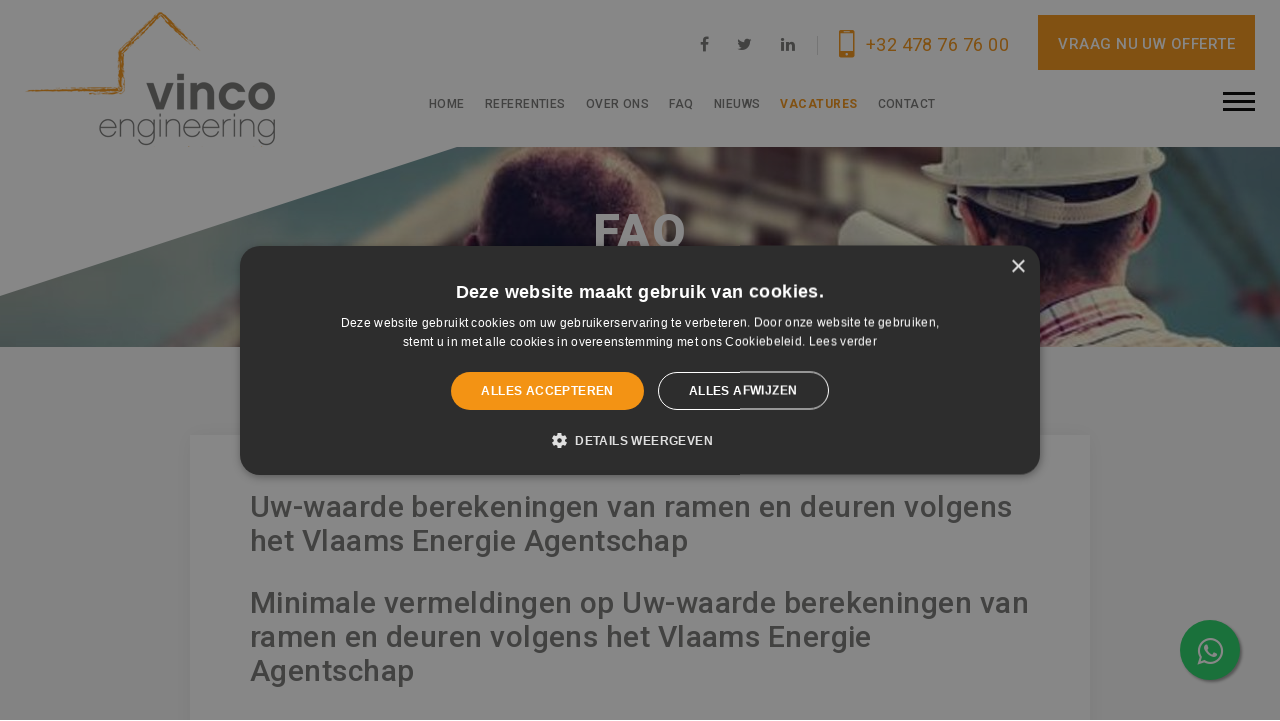

--- FILE ---
content_type: text/html; charset=UTF-8
request_url: https://www.vincoengineering.be/faq/minimale-vermeldingen-op-uw-waarde-berekeningen-van-ramen-en-deuren-volgens-het-vlaams-energie-agentschap/
body_size: 19465
content:
<!DOCTYPE html>
<html lang="nl-BE" prefix="og: https://ogp.me/ns#">
<head>
  <meta charset="UTF-8">
  <meta http-equiv="X-UA-Compatible" content="IE=edge">
  <meta name="viewport" content="width=device-width, initial-scale=1">
  <link rel="shortcut icon" href="https://www.vincoengineering.be/wp-content/themes/vincoeng/assets/images/favicon1.png" />

	
	<!-- Google Tag Manager -->
<script>(function(w,d,s,l,i){w[l]=w[l]||[];w[l].push({'gtm.start':
new Date().getTime(),event:'gtm.js'});var f=d.getElementsByTagName(s)[0],
j=d.createElement(s),dl=l!='dataLayer'?'&l='+l:'';j.async=true;j.src=
'https://www.googletagmanager.com/gtm.js?id='+i+dl;f.parentNode.insertBefore(j,f);
})(window,document,'script','dataLayer','GTM-W42FCJ6');</script>
<!-- End Google Tag Manager -->
	
  <!--[if lt IE 9]>
    <script src="https://oss.maxcdn.com/html5shiv/3.7.2/html5shiv.min.js"></script>
    <script src="https://oss.maxcdn.com/respond/1.4.2/respond.min.js"></script>
  <![endif]-->	
	<style>img:is([sizes="auto" i], [sizes^="auto," i]) { contain-intrinsic-size: 3000px 1500px }</style>
	
	<!-- This site is optimized with the Yoast SEO plugin v26.6 - https://yoast.com/wordpress/plugins/seo/ -->
	<title>Uw-waarde berekeningen van ramen en deuren</title>
	<meta name="description" content="Een vraag over over Uw-waarde berekeningen van ramen en deuren volgens het Vlaams Energie Agentschap ? Ontdek alles wat u moet weten bij Vinco Engineering!" />
	<link rel="canonical" href="https://www.vincoengineering.be/faq/minimale-vermeldingen-op-uw-waarde-berekeningen-van-ramen-en-deuren-volgens-het-vlaams-energie-agentschap/" />
	<meta property="og:locale" content="nl_BE" />
	<meta property="og:type" content="article" />
	<meta property="og:title" content="Uw-waarde berekeningen van ramen en deuren" />
	<meta property="og:description" content="Een vraag over over Uw-waarde berekeningen van ramen en deuren volgens het Vlaams Energie Agentschap ? Ontdek alles wat u moet weten bij Vinco Engineering!" />
	<meta property="og:url" content="https://www.vincoengineering.be/faq/minimale-vermeldingen-op-uw-waarde-berekeningen-van-ramen-en-deuren-volgens-het-vlaams-energie-agentschap/" />
	<meta property="og:site_name" content="Vinco Engineering" />
	<meta property="article:publisher" content="https://www.facebook.com/vincoengineering" />
	<meta property="article:modified_time" content="2022-01-24T10:36:10+00:00" />
	<meta name="twitter:card" content="summary_large_image" />
	<meta name="twitter:site" content="@vincoengineers" />
	<script type="application/ld+json" class="yoast-schema-graph">{"@context":"https://schema.org","@graph":[{"@type":"WebPage","@id":"https://www.vincoengineering.be/faq/minimale-vermeldingen-op-uw-waarde-berekeningen-van-ramen-en-deuren-volgens-het-vlaams-energie-agentschap/","url":"https://www.vincoengineering.be/faq/minimale-vermeldingen-op-uw-waarde-berekeningen-van-ramen-en-deuren-volgens-het-vlaams-energie-agentschap/","name":"Uw-waarde berekeningen van ramen en deuren","isPartOf":{"@id":"https://www.vincoengineering.be/#website"},"datePublished":"2020-11-05T14:14:44+00:00","dateModified":"2022-01-24T10:36:10+00:00","description":"Een vraag over over Uw-waarde berekeningen van ramen en deuren volgens het Vlaams Energie Agentschap ? Ontdek alles wat u moet weten bij Vinco Engineering!","breadcrumb":{"@id":"https://www.vincoengineering.be/faq/minimale-vermeldingen-op-uw-waarde-berekeningen-van-ramen-en-deuren-volgens-het-vlaams-energie-agentschap/#breadcrumb"},"inLanguage":"nl-BE","potentialAction":[{"@type":"ReadAction","target":["https://www.vincoengineering.be/faq/minimale-vermeldingen-op-uw-waarde-berekeningen-van-ramen-en-deuren-volgens-het-vlaams-energie-agentschap/"]}]},{"@type":"BreadcrumbList","@id":"https://www.vincoengineering.be/faq/minimale-vermeldingen-op-uw-waarde-berekeningen-van-ramen-en-deuren-volgens-het-vlaams-energie-agentschap/#breadcrumb","itemListElement":[{"@type":"ListItem","position":1,"name":"Home","item":"https://www.vincoengineering.be/"},{"@type":"ListItem","position":2,"name":"FAQ","item":"https://www.vincoengineering.be/faq/"},{"@type":"ListItem","position":3,"name":"Uw-waarde berekeningen van ramen en deuren volgens het Vlaams Energie Agentschap"}]},{"@type":"WebSite","@id":"https://www.vincoengineering.be/#website","url":"https://www.vincoengineering.be/","name":"Vinco Engineering","description":"Een team van ingenieurs onder één dak","publisher":{"@id":"https://www.vincoengineering.be/#organization"},"potentialAction":[{"@type":"SearchAction","target":{"@type":"EntryPoint","urlTemplate":"https://www.vincoengineering.be/?s={search_term_string}"},"query-input":{"@type":"PropertyValueSpecification","valueRequired":true,"valueName":"search_term_string"}}],"inLanguage":"nl-BE"},{"@type":"Organization","@id":"https://www.vincoengineering.be/#organization","name":"Vinco Engineering","url":"https://www.vincoengineering.be/","logo":{"@type":"ImageObject","inLanguage":"nl-BE","@id":"https://www.vincoengineering.be/#/schema/logo/image/","url":"https://www.vincoengineering.be/wp-content/uploads/2019/10/Vinco-Engineering-e1571403394156.png","contentUrl":"https://www.vincoengineering.be/wp-content/uploads/2019/10/Vinco-Engineering-e1571403394156.png","width":300,"height":175,"caption":"Vinco Engineering"},"image":{"@id":"https://www.vincoengineering.be/#/schema/logo/image/"},"sameAs":["https://www.facebook.com/vincoengineering","https://x.com/vincoengineers","https://www.linkedin.com/company/vinco-developments-bvba/"]}]}</script>
	<!-- / Yoast SEO plugin. -->



<!-- Search Engine Optimization by Rank Math PRO - https://rankmath.com/ -->
<title>Uw-waarde berekeningen van ramen en deuren</title>
<meta name="description" content="Een vraag over over Uw-waarde berekeningen van ramen en deuren volgens het Vlaams Energie Agentschap ? Ontdek alles wat u moet weten bij Vinco Engineering!"/>
<meta name="robots" content="follow, index, max-snippet:-1, max-video-preview:-1, max-image-preview:large"/>
<link rel="canonical" href="https://www.vincoengineering.be/faq/minimale-vermeldingen-op-uw-waarde-berekeningen-van-ramen-en-deuren-volgens-het-vlaams-energie-agentschap/" />
<meta property="og:locale" content="nl_BE" />
<meta property="og:type" content="article" />
<meta property="og:title" content="Uw-waarde berekeningen van ramen en deuren" />
<meta property="og:description" content="Een vraag over over Uw-waarde berekeningen van ramen en deuren volgens het Vlaams Energie Agentschap ? Ontdek alles wat u moet weten bij Vinco Engineering!" />
<meta property="og:url" content="https://www.vincoengineering.be/faq/minimale-vermeldingen-op-uw-waarde-berekeningen-van-ramen-en-deuren-volgens-het-vlaams-energie-agentschap/" />
<meta property="og:site_name" content="Vinco Engineering" />
<meta property="article:publisher" content="https://www.facebook.com/vincoengineering" />
<meta property="og:updated_time" content="2022-01-24T12:36:10+02:00" />
<meta name="twitter:card" content="summary_large_image" />
<meta name="twitter:title" content="Uw-waarde berekeningen van ramen en deuren" />
<meta name="twitter:description" content="Een vraag over over Uw-waarde berekeningen van ramen en deuren volgens het Vlaams Energie Agentschap ? Ontdek alles wat u moet weten bij Vinco Engineering!" />
<meta name="twitter:site" content="@vincoengineers" />
<meta name="twitter:creator" content="@vincoengineers" />
<!-- /Rank Math WordPress SEO plugin -->

<link rel='dns-prefetch' href='//maps.googleapis.com' />
<link rel='dns-prefetch' href='//fonts.googleapis.com' />
<link rel='dns-prefetch' href='//stackpath.bootstrapcdn.com' />
		<!-- This site uses the Google Analytics by ExactMetrics plugin v8.10.2 - Using Analytics tracking - https://www.exactmetrics.com/ -->
		<!-- Note: ExactMetrics is not currently configured on this site. The site owner needs to authenticate with Google Analytics in the ExactMetrics settings panel. -->
					<!-- No tracking code set -->
				<!-- / Google Analytics by ExactMetrics -->
		<script type="text/javascript">
/* <![CDATA[ */
window._wpemojiSettings = {"baseUrl":"https:\/\/s.w.org\/images\/core\/emoji\/16.0.1\/72x72\/","ext":".png","svgUrl":"https:\/\/s.w.org\/images\/core\/emoji\/16.0.1\/svg\/","svgExt":".svg","source":{"concatemoji":"https:\/\/www.vincoengineering.be\/wp-includes\/js\/wp-emoji-release.min.js?ver=b39d7cde850da29421dd53525a513159"}};
/*! This file is auto-generated */
!function(s,n){var o,i,e;function c(e){try{var t={supportTests:e,timestamp:(new Date).valueOf()};sessionStorage.setItem(o,JSON.stringify(t))}catch(e){}}function p(e,t,n){e.clearRect(0,0,e.canvas.width,e.canvas.height),e.fillText(t,0,0);var t=new Uint32Array(e.getImageData(0,0,e.canvas.width,e.canvas.height).data),a=(e.clearRect(0,0,e.canvas.width,e.canvas.height),e.fillText(n,0,0),new Uint32Array(e.getImageData(0,0,e.canvas.width,e.canvas.height).data));return t.every(function(e,t){return e===a[t]})}function u(e,t){e.clearRect(0,0,e.canvas.width,e.canvas.height),e.fillText(t,0,0);for(var n=e.getImageData(16,16,1,1),a=0;a<n.data.length;a++)if(0!==n.data[a])return!1;return!0}function f(e,t,n,a){switch(t){case"flag":return n(e,"\ud83c\udff3\ufe0f\u200d\u26a7\ufe0f","\ud83c\udff3\ufe0f\u200b\u26a7\ufe0f")?!1:!n(e,"\ud83c\udde8\ud83c\uddf6","\ud83c\udde8\u200b\ud83c\uddf6")&&!n(e,"\ud83c\udff4\udb40\udc67\udb40\udc62\udb40\udc65\udb40\udc6e\udb40\udc67\udb40\udc7f","\ud83c\udff4\u200b\udb40\udc67\u200b\udb40\udc62\u200b\udb40\udc65\u200b\udb40\udc6e\u200b\udb40\udc67\u200b\udb40\udc7f");case"emoji":return!a(e,"\ud83e\udedf")}return!1}function g(e,t,n,a){var r="undefined"!=typeof WorkerGlobalScope&&self instanceof WorkerGlobalScope?new OffscreenCanvas(300,150):s.createElement("canvas"),o=r.getContext("2d",{willReadFrequently:!0}),i=(o.textBaseline="top",o.font="600 32px Arial",{});return e.forEach(function(e){i[e]=t(o,e,n,a)}),i}function t(e){var t=s.createElement("script");t.src=e,t.defer=!0,s.head.appendChild(t)}"undefined"!=typeof Promise&&(o="wpEmojiSettingsSupports",i=["flag","emoji"],n.supports={everything:!0,everythingExceptFlag:!0},e=new Promise(function(e){s.addEventListener("DOMContentLoaded",e,{once:!0})}),new Promise(function(t){var n=function(){try{var e=JSON.parse(sessionStorage.getItem(o));if("object"==typeof e&&"number"==typeof e.timestamp&&(new Date).valueOf()<e.timestamp+604800&&"object"==typeof e.supportTests)return e.supportTests}catch(e){}return null}();if(!n){if("undefined"!=typeof Worker&&"undefined"!=typeof OffscreenCanvas&&"undefined"!=typeof URL&&URL.createObjectURL&&"undefined"!=typeof Blob)try{var e="postMessage("+g.toString()+"("+[JSON.stringify(i),f.toString(),p.toString(),u.toString()].join(",")+"));",a=new Blob([e],{type:"text/javascript"}),r=new Worker(URL.createObjectURL(a),{name:"wpTestEmojiSupports"});return void(r.onmessage=function(e){c(n=e.data),r.terminate(),t(n)})}catch(e){}c(n=g(i,f,p,u))}t(n)}).then(function(e){for(var t in e)n.supports[t]=e[t],n.supports.everything=n.supports.everything&&n.supports[t],"flag"!==t&&(n.supports.everythingExceptFlag=n.supports.everythingExceptFlag&&n.supports[t]);n.supports.everythingExceptFlag=n.supports.everythingExceptFlag&&!n.supports.flag,n.DOMReady=!1,n.readyCallback=function(){n.DOMReady=!0}}).then(function(){return e}).then(function(){var e;n.supports.everything||(n.readyCallback(),(e=n.source||{}).concatemoji?t(e.concatemoji):e.wpemoji&&e.twemoji&&(t(e.twemoji),t(e.wpemoji)))}))}((window,document),window._wpemojiSettings);
/* ]]> */
</script>
<style id='wp-emoji-styles-inline-css' type='text/css'>

	img.wp-smiley, img.emoji {
		display: inline !important;
		border: none !important;
		box-shadow: none !important;
		height: 1em !important;
		width: 1em !important;
		margin: 0 0.07em !important;
		vertical-align: -0.1em !important;
		background: none !important;
		padding: 0 !important;
	}
</style>
<link rel='stylesheet' id='wp-block-library-css' href='https://www.vincoengineering.be/wp-includes/css/dist/block-library/style.min.css?ver=b39d7cde850da29421dd53525a513159' type='text/css' media='all' />
<style id='classic-theme-styles-inline-css' type='text/css'>
/*! This file is auto-generated */
.wp-block-button__link{color:#fff;background-color:#32373c;border-radius:9999px;box-shadow:none;text-decoration:none;padding:calc(.667em + 2px) calc(1.333em + 2px);font-size:1.125em}.wp-block-file__button{background:#32373c;color:#fff;text-decoration:none}
</style>
<style id='safe-svg-svg-icon-style-inline-css' type='text/css'>
.safe-svg-cover{text-align:center}.safe-svg-cover .safe-svg-inside{display:inline-block;max-width:100%}.safe-svg-cover svg{height:100%;max-height:100%;max-width:100%;width:100%}

</style>
<style id='global-styles-inline-css' type='text/css'>
:root{--wp--preset--aspect-ratio--square: 1;--wp--preset--aspect-ratio--4-3: 4/3;--wp--preset--aspect-ratio--3-4: 3/4;--wp--preset--aspect-ratio--3-2: 3/2;--wp--preset--aspect-ratio--2-3: 2/3;--wp--preset--aspect-ratio--16-9: 16/9;--wp--preset--aspect-ratio--9-16: 9/16;--wp--preset--color--black: #000000;--wp--preset--color--cyan-bluish-gray: #abb8c3;--wp--preset--color--white: #ffffff;--wp--preset--color--pale-pink: #f78da7;--wp--preset--color--vivid-red: #cf2e2e;--wp--preset--color--luminous-vivid-orange: #ff6900;--wp--preset--color--luminous-vivid-amber: #fcb900;--wp--preset--color--light-green-cyan: #7bdcb5;--wp--preset--color--vivid-green-cyan: #00d084;--wp--preset--color--pale-cyan-blue: #8ed1fc;--wp--preset--color--vivid-cyan-blue: #0693e3;--wp--preset--color--vivid-purple: #9b51e0;--wp--preset--gradient--vivid-cyan-blue-to-vivid-purple: linear-gradient(135deg,rgba(6,147,227,1) 0%,rgb(155,81,224) 100%);--wp--preset--gradient--light-green-cyan-to-vivid-green-cyan: linear-gradient(135deg,rgb(122,220,180) 0%,rgb(0,208,130) 100%);--wp--preset--gradient--luminous-vivid-amber-to-luminous-vivid-orange: linear-gradient(135deg,rgba(252,185,0,1) 0%,rgba(255,105,0,1) 100%);--wp--preset--gradient--luminous-vivid-orange-to-vivid-red: linear-gradient(135deg,rgba(255,105,0,1) 0%,rgb(207,46,46) 100%);--wp--preset--gradient--very-light-gray-to-cyan-bluish-gray: linear-gradient(135deg,rgb(238,238,238) 0%,rgb(169,184,195) 100%);--wp--preset--gradient--cool-to-warm-spectrum: linear-gradient(135deg,rgb(74,234,220) 0%,rgb(151,120,209) 20%,rgb(207,42,186) 40%,rgb(238,44,130) 60%,rgb(251,105,98) 80%,rgb(254,248,76) 100%);--wp--preset--gradient--blush-light-purple: linear-gradient(135deg,rgb(255,206,236) 0%,rgb(152,150,240) 100%);--wp--preset--gradient--blush-bordeaux: linear-gradient(135deg,rgb(254,205,165) 0%,rgb(254,45,45) 50%,rgb(107,0,62) 100%);--wp--preset--gradient--luminous-dusk: linear-gradient(135deg,rgb(255,203,112) 0%,rgb(199,81,192) 50%,rgb(65,88,208) 100%);--wp--preset--gradient--pale-ocean: linear-gradient(135deg,rgb(255,245,203) 0%,rgb(182,227,212) 50%,rgb(51,167,181) 100%);--wp--preset--gradient--electric-grass: linear-gradient(135deg,rgb(202,248,128) 0%,rgb(113,206,126) 100%);--wp--preset--gradient--midnight: linear-gradient(135deg,rgb(2,3,129) 0%,rgb(40,116,252) 100%);--wp--preset--font-size--small: 13px;--wp--preset--font-size--medium: 20px;--wp--preset--font-size--large: 36px;--wp--preset--font-size--x-large: 42px;--wp--preset--spacing--20: 0.44rem;--wp--preset--spacing--30: 0.67rem;--wp--preset--spacing--40: 1rem;--wp--preset--spacing--50: 1.5rem;--wp--preset--spacing--60: 2.25rem;--wp--preset--spacing--70: 3.38rem;--wp--preset--spacing--80: 5.06rem;--wp--preset--shadow--natural: 6px 6px 9px rgba(0, 0, 0, 0.2);--wp--preset--shadow--deep: 12px 12px 50px rgba(0, 0, 0, 0.4);--wp--preset--shadow--sharp: 6px 6px 0px rgba(0, 0, 0, 0.2);--wp--preset--shadow--outlined: 6px 6px 0px -3px rgba(255, 255, 255, 1), 6px 6px rgba(0, 0, 0, 1);--wp--preset--shadow--crisp: 6px 6px 0px rgba(0, 0, 0, 1);}:where(.is-layout-flex){gap: 0.5em;}:where(.is-layout-grid){gap: 0.5em;}body .is-layout-flex{display: flex;}.is-layout-flex{flex-wrap: wrap;align-items: center;}.is-layout-flex > :is(*, div){margin: 0;}body .is-layout-grid{display: grid;}.is-layout-grid > :is(*, div){margin: 0;}:where(.wp-block-columns.is-layout-flex){gap: 2em;}:where(.wp-block-columns.is-layout-grid){gap: 2em;}:where(.wp-block-post-template.is-layout-flex){gap: 1.25em;}:where(.wp-block-post-template.is-layout-grid){gap: 1.25em;}.has-black-color{color: var(--wp--preset--color--black) !important;}.has-cyan-bluish-gray-color{color: var(--wp--preset--color--cyan-bluish-gray) !important;}.has-white-color{color: var(--wp--preset--color--white) !important;}.has-pale-pink-color{color: var(--wp--preset--color--pale-pink) !important;}.has-vivid-red-color{color: var(--wp--preset--color--vivid-red) !important;}.has-luminous-vivid-orange-color{color: var(--wp--preset--color--luminous-vivid-orange) !important;}.has-luminous-vivid-amber-color{color: var(--wp--preset--color--luminous-vivid-amber) !important;}.has-light-green-cyan-color{color: var(--wp--preset--color--light-green-cyan) !important;}.has-vivid-green-cyan-color{color: var(--wp--preset--color--vivid-green-cyan) !important;}.has-pale-cyan-blue-color{color: var(--wp--preset--color--pale-cyan-blue) !important;}.has-vivid-cyan-blue-color{color: var(--wp--preset--color--vivid-cyan-blue) !important;}.has-vivid-purple-color{color: var(--wp--preset--color--vivid-purple) !important;}.has-black-background-color{background-color: var(--wp--preset--color--black) !important;}.has-cyan-bluish-gray-background-color{background-color: var(--wp--preset--color--cyan-bluish-gray) !important;}.has-white-background-color{background-color: var(--wp--preset--color--white) !important;}.has-pale-pink-background-color{background-color: var(--wp--preset--color--pale-pink) !important;}.has-vivid-red-background-color{background-color: var(--wp--preset--color--vivid-red) !important;}.has-luminous-vivid-orange-background-color{background-color: var(--wp--preset--color--luminous-vivid-orange) !important;}.has-luminous-vivid-amber-background-color{background-color: var(--wp--preset--color--luminous-vivid-amber) !important;}.has-light-green-cyan-background-color{background-color: var(--wp--preset--color--light-green-cyan) !important;}.has-vivid-green-cyan-background-color{background-color: var(--wp--preset--color--vivid-green-cyan) !important;}.has-pale-cyan-blue-background-color{background-color: var(--wp--preset--color--pale-cyan-blue) !important;}.has-vivid-cyan-blue-background-color{background-color: var(--wp--preset--color--vivid-cyan-blue) !important;}.has-vivid-purple-background-color{background-color: var(--wp--preset--color--vivid-purple) !important;}.has-black-border-color{border-color: var(--wp--preset--color--black) !important;}.has-cyan-bluish-gray-border-color{border-color: var(--wp--preset--color--cyan-bluish-gray) !important;}.has-white-border-color{border-color: var(--wp--preset--color--white) !important;}.has-pale-pink-border-color{border-color: var(--wp--preset--color--pale-pink) !important;}.has-vivid-red-border-color{border-color: var(--wp--preset--color--vivid-red) !important;}.has-luminous-vivid-orange-border-color{border-color: var(--wp--preset--color--luminous-vivid-orange) !important;}.has-luminous-vivid-amber-border-color{border-color: var(--wp--preset--color--luminous-vivid-amber) !important;}.has-light-green-cyan-border-color{border-color: var(--wp--preset--color--light-green-cyan) !important;}.has-vivid-green-cyan-border-color{border-color: var(--wp--preset--color--vivid-green-cyan) !important;}.has-pale-cyan-blue-border-color{border-color: var(--wp--preset--color--pale-cyan-blue) !important;}.has-vivid-cyan-blue-border-color{border-color: var(--wp--preset--color--vivid-cyan-blue) !important;}.has-vivid-purple-border-color{border-color: var(--wp--preset--color--vivid-purple) !important;}.has-vivid-cyan-blue-to-vivid-purple-gradient-background{background: var(--wp--preset--gradient--vivid-cyan-blue-to-vivid-purple) !important;}.has-light-green-cyan-to-vivid-green-cyan-gradient-background{background: var(--wp--preset--gradient--light-green-cyan-to-vivid-green-cyan) !important;}.has-luminous-vivid-amber-to-luminous-vivid-orange-gradient-background{background: var(--wp--preset--gradient--luminous-vivid-amber-to-luminous-vivid-orange) !important;}.has-luminous-vivid-orange-to-vivid-red-gradient-background{background: var(--wp--preset--gradient--luminous-vivid-orange-to-vivid-red) !important;}.has-very-light-gray-to-cyan-bluish-gray-gradient-background{background: var(--wp--preset--gradient--very-light-gray-to-cyan-bluish-gray) !important;}.has-cool-to-warm-spectrum-gradient-background{background: var(--wp--preset--gradient--cool-to-warm-spectrum) !important;}.has-blush-light-purple-gradient-background{background: var(--wp--preset--gradient--blush-light-purple) !important;}.has-blush-bordeaux-gradient-background{background: var(--wp--preset--gradient--blush-bordeaux) !important;}.has-luminous-dusk-gradient-background{background: var(--wp--preset--gradient--luminous-dusk) !important;}.has-pale-ocean-gradient-background{background: var(--wp--preset--gradient--pale-ocean) !important;}.has-electric-grass-gradient-background{background: var(--wp--preset--gradient--electric-grass) !important;}.has-midnight-gradient-background{background: var(--wp--preset--gradient--midnight) !important;}.has-small-font-size{font-size: var(--wp--preset--font-size--small) !important;}.has-medium-font-size{font-size: var(--wp--preset--font-size--medium) !important;}.has-large-font-size{font-size: var(--wp--preset--font-size--large) !important;}.has-x-large-font-size{font-size: var(--wp--preset--font-size--x-large) !important;}
:where(.wp-block-post-template.is-layout-flex){gap: 1.25em;}:where(.wp-block-post-template.is-layout-grid){gap: 1.25em;}
:where(.wp-block-columns.is-layout-flex){gap: 2em;}:where(.wp-block-columns.is-layout-grid){gap: 2em;}
:root :where(.wp-block-pullquote){font-size: 1.5em;line-height: 1.6;}
</style>
<link rel='stylesheet' id='custom-frontend-nav-css' href='https://www.vincoengineering.be/wp-content/plugins/conversal-backend-2.6.0.2/css/conversal-frontend-nav.css?ver=b39d7cde850da29421dd53525a513159' type='text/css' media='all' />
<link rel='stylesheet' id='bootstrap-css-css' href='https://www.vincoengineering.be/wp-content/themes/vincoeng/assets/css/bootstrap.min.css?ver=3.3.7' type='text/css' media='all' />
<link rel='stylesheet' id='RobotoPoppins-css' href='https://fonts.googleapis.com/css?family=Poppins%3A300%2C400%2C500%2C700%2C900%7CRoboto%3A300%2C400%2C500%2C700%2C900&#038;display=swap&#038;ver=1.0' type='text/css' media='all' />
<link rel='stylesheet' id='font-awesome-css' href='https://stackpath.bootstrapcdn.com/font-awesome/4.7.0/css/font-awesome.min.css?ver=4.6.3' type='text/css' media='all' />
<link rel='stylesheet' id='slick-theme-css-css' href='https://www.vincoengineering.be/wp-content/themes/vincoeng/assets/slick.slider/slick-theme.css' type='text/css' media='all' />
<link rel='stylesheet' id='slick-font-css-css' href='https://www.vincoengineering.be/wp-content/themes/vincoeng/assets/slick.slider/slick-font.css' type='text/css' media='all' />
<link rel='stylesheet' id='slick-css-css' href='https://www.vincoengineering.be/wp-content/themes/vincoeng/assets/slick.slider/slick.css' type='text/css' media='all' />
<link rel='stylesheet' id='fancy-style-css' href='https://www.vincoengineering.be/wp-content/themes/vincoeng/assets/fancybox3/dist/jquery.fancybox.min.css?ver=1.0.0' type='text/css' media='all' />
<link rel='stylesheet' id='cbv-style-css' href='https://www.vincoengineering.be/wp-content/themes/vincoeng/style.css?ver=269' type='text/css' media='all' />
<script type="text/javascript" src="https://www.vincoengineering.be/wp-includes/js/jquery/jquery.min.js?ver=3.7.1" id="jquery-core-js"></script>
<script type="text/javascript" src="https://www.vincoengineering.be/wp-includes/js/jquery/jquery-migrate.min.js?ver=3.4.1" id="jquery-migrate-js"></script>
<link rel="https://api.w.org/" href="https://www.vincoengineering.be/wp-json/" /><link rel="alternate" title="JSON" type="application/json" href="https://www.vincoengineering.be/wp-json/wp/v2/faq/2822" /><link rel="EditURI" type="application/rsd+xml" title="RSD" href="https://www.vincoengineering.be/xmlrpc.php?rsd" />

<link rel='shortlink' href='https://www.vincoengineering.be/?p=2822' />
<link rel="alternate" title="oEmbed (JSON)" type="application/json+oembed" href="https://www.vincoengineering.be/wp-json/oembed/1.0/embed?url=https%3A%2F%2Fwww.vincoengineering.be%2Ffaq%2Fminimale-vermeldingen-op-uw-waarde-berekeningen-van-ramen-en-deuren-volgens-het-vlaams-energie-agentschap%2F" />
<link rel="alternate" title="oEmbed (XML)" type="text/xml+oembed" href="https://www.vincoengineering.be/wp-json/oembed/1.0/embed?url=https%3A%2F%2Fwww.vincoengineering.be%2Ffaq%2Fminimale-vermeldingen-op-uw-waarde-berekeningen-van-ramen-en-deuren-volgens-het-vlaams-energie-agentschap%2F&#038;format=xml" />
		<style type="text/css" id="wp-custom-css">
			span.upload_infotekst {font-style:italic;font-size:12px;color:#999; padding-bottom: 10px; }

.page-template-page-offers #wpforms-form-325 .wpforms-field-file-upload .wpforms-field-description .upload_infotekst {color:#999;}

.page-template-page-offers #wpforms-form-325 .wpforms-field-file-upload .wpforms-field-description {color: #747473}

.formheading {
    width: 100% !important;
    color: black;
}

.formheading h3 {
    margin: 0;
    font-weight: 900;
    color: #414141;
    text-transform: uppercase;
    padding-left: 0;
    font-size: 24px;
}

		</style>
		</head>
<body class="wp-singular faq-template-default single single-faq postid-2822 wp-theme-vincoeng is_chrome">
<svg style="display: none;">
  <symbol id="ftr-addr-001-svg" width="18" height="18" viewBox="0 0 18 18" xmlns="http://www.w3.org/2000/svg">
  <path d="M7.18945 16.158V17.981L6.74863 17.625C6.68051 17.5699 5.05989 16.2541 3.41647 14.3674C1.14944 11.7646 0 9.42819 0 7.42332V7.22461C0 3.26033 3.22517 0.0351562 7.18945 0.0351562C11.1537 0.0351562 14.3789 3.26033 14.3789 7.22461V7.42332C14.3789 7.59169 14.37 7.76266 14.3538 7.9357L12.9478 6.65305C12.6598 3.72958 10.1873 1.43797 7.18945 1.43797C3.99875 1.43797 1.40282 4.03391 1.40282 7.22461V7.42332C1.40282 10.8112 5.76796 14.9126 7.18945 16.158ZM11.5031 15.1504H13.6073V13.0463H11.5031V15.1504ZM7.18945 4.24361C8.83315 4.24361 10.1705 5.58092 10.1705 7.22461C10.1705 8.8683 8.83315 10.2056 7.18945 10.2056C5.54576 10.2056 4.20845 8.8683 4.20845 7.22461C4.20845 5.58092 5.54576 4.24361 7.18945 4.24361ZM7.18945 5.64642C6.3192 5.64642 5.61127 6.35435 5.61127 7.22461C5.61127 8.09473 6.3192 8.8028 7.18945 8.8028C8.05957 8.8028 8.76764 8.09473 8.76764 7.22461C8.76764 6.35435 8.05957 5.64642 7.18945 5.64642ZM17.0546 14.1972L16.6602 13.8374V16.0895C16.6602 17.1381 15.807 17.9912 14.7583 17.9912H10.317C9.26834 17.9912 8.41512 17.1381 8.41512 16.0895V13.8374L8.02071 14.1972L7.07533 13.1609L12.5376 8.17767L18 13.1609L17.0546 14.1972ZM15.2574 12.5576L12.5376 10.0765L9.81793 12.5576V16.0893C9.81793 16.3645 10.0418 16.5884 10.317 16.5884H14.7583C15.0336 16.5884 15.2574 16.3645 15.2574 16.0893V12.5576Z" />
  </symbol>

  <symbol id="ftr-addr-002-svg" width="18" height="15" viewBox="0 0 18 15" xmlns="http://www.w3.org/2000/svg">
  <path d="M15.6661 12.3801L15.6662 12.3801C15.6956 12.3507 15.707 12.3215 15.707 12.2853V5.8031C15.5882 5.91934 15.4643 6.02967 15.3356 6.13404L15.3326 6.13647L15.3325 6.13643C13.738 7.36197 12.4722 8.36643 11.5339 9.15031C11.5339 9.15035 11.5338 9.15039 11.5338 9.15044L11.4376 9.03532C11.134 9.29132 10.8869 9.49069 10.6965 9.63357L15.6661 12.3801ZM15.6661 12.3801C15.6367 12.4095 15.6076 12.4208 15.5714 12.4208H2.42851C2.39204 12.4208 2.36294 12.4094 2.3338 12.3802L2.33368 12.3801C2.30425 12.3507 2.29283 12.3215 2.29283 12.2853V5.8029M15.6661 12.3801L2.29283 5.8029M2.29283 5.8029C2.41172 5.91919 2.5356 6.02958 2.66445 6.13403L2.66442 6.13407L2.6675 6.13643C4.2619 7.36193 5.52784 8.36635 6.46608 9.15021C6.46617 9.15029 6.46626 9.15036 6.46635 9.15044L6.56252 9.03532M2.29283 5.8029L9.98561 10.2034C9.64646 10.356 9.32019 10.4352 9.0089 10.4352H9.00002H8.99104C8.6797 10.4352 8.35358 10.356 8.01436 10.2034C7.68436 10.0551 7.41609 9.90556 7.21357 9.75356C7.21356 9.75355 7.21356 9.75354 7.21355 9.75354L7.30359 9.63357M6.56252 9.03532C6.86609 9.29132 7.11314 9.49069 7.30359 9.63357M6.56252 9.03532C5.62202 8.24956 4.35419 7.24368 2.75891 6.0175L6.56252 9.03532ZM7.30359 9.63357C7.49404 9.77652 7.75148 9.92081 8.07584 10.0666M7.30359 9.63357L8.07584 10.0666M8.07584 10.0666C8.40023 10.2126 8.70533 10.2852 8.99104 10.2852H9.00002H9.0089C9.29454 10.2852 9.59976 10.2126 9.92403 10.0666H8.07584ZM15.7018 2.55133C15.6892 2.53799 15.6803 2.52483 15.6745 2.51531C15.6646 2.49906 15.6562 2.48109 15.6489 2.4629C15.609 2.46094 15.571 2.45029 15.5367 2.43535H2.42867C2.39262 2.43535 2.36341 2.44674 2.33387 2.47629L2.33378 2.47638C2.30442 2.50569 2.29299 2.5349 2.29299 2.57102C2.29299 3.51941 2.70467 4.32326 3.54829 4.98888C4.6973 5.8939 5.89084 6.83732 7.12903 7.81957L7.13187 7.82183L7.13184 7.82186C7.16797 7.85198 7.27264 7.94007 7.44515 8.08573L7.44525 8.08582C7.61713 8.23122 7.75191 8.34111 7.85012 8.41615L7.85022 8.41622C7.94803 8.49109 8.07771 8.58292 8.24001 8.69209L15.7018 2.55133ZM15.7018 2.55133C15.7022 2.55761 15.7026 2.56461 15.7029 2.57236M15.7018 2.55133L15.7029 2.57236M15.7029 2.57236L15.706 2.65934L15.7069 2.68128L15.707 2.68494V2.80326V2.90145C15.707 3.2136 15.5837 3.57675 15.3157 3.99454C15.0458 4.41534 14.7571 4.74569 14.4516 4.98913C13.3026 5.89408 12.1093 6.83744 10.871 7.81956L10.8709 7.81953L10.8681 7.8219C10.832 7.85198 10.7274 7.94005 10.5548 8.08572L10.5546 8.08586C10.3829 8.23124 10.2482 8.3411 10.1499 8.4161L10.1498 8.41617C10.0518 8.49114 9.9222 8.58301 9.75996 8.69209C9.60233 8.798 9.46192 8.87401 9.33816 8.92239C9.21473 8.97051 9.10538 8.99221 9.0089 8.99221H9.00002H8.99104C8.89451 8.99221 8.78525 8.97051 8.66163 8.92233L8.6072 9.06202L8.66178 8.92239C8.53799 8.874 8.39749 8.79799 8.24003 8.69211L15.7029 2.57236ZM16.6864 1.45614C16.3788 1.14841 16.0043 0.992578 15.5715 0.992578H2.4286C1.99569 0.992578 1.62125 1.14841 1.31356 1.45612C1.31356 1.45612 1.31356 1.45612 1.31356 1.45613C1.31355 1.45613 1.31355 1.45613 1.31355 1.45614C1.00583 1.76379 0.85 2.1382 0.85 2.57118V12.2855C0.85 12.7186 1.00583 13.0927 1.3135 13.4003C1.62119 13.7083 1.99566 13.864 2.4286 13.864H15.5715C16.0043 13.864 16.3788 13.7083 16.6865 13.4003C16.9942 13.0927 17.15 12.7184 17.15 12.2855V2.57118C17.15 2.13823 16.9943 1.76382 16.6864 1.45614Z" stroke="#F39314" stroke-width="0.3"/>
  </symbol>

  <symbol id="ftr-addr-003-svg" width="16" height="16" viewBox="0 0 16 16" xmlns="http://www.w3.org/2000/svg">
  <path d="M11.3659 0H4.63407C3.98981 0 3.46973 0.522411 3.46973 1.16551V14.8357C3.46973 15.4782 3.98981 16 4.63407 16H11.3659C12.009 16 12.5303 15.4782 12.5303 14.8357V1.16551C12.5303 0.522411 12.009 0 11.3659 0ZM6.33891 0.70782H9.66228C9.74624 0.70782 9.81445 0.833175 9.81445 0.988266C9.81445 1.14336 9.74624 1.2693 9.66228 1.2693H6.33891C6.25436 1.2693 6.18731 1.14336 6.18731 0.988266C6.18731 0.833175 6.25436 0.70782 6.33891 0.70782ZM8.00059 14.8496C7.59071 14.8496 7.25721 14.5161 7.25721 14.1057C7.25721 13.6952 7.59071 13.3629 8.00059 13.3629C8.40931 13.3629 8.74281 13.6952 8.74281 14.1057C8.74281 14.5161 8.40931 14.8496 8.00059 14.8496ZM11.6581 12.3023H4.34255V1.96662H11.6581V12.3023Z" />
  </symbol>

  <symbol id="ftr-addr-004-svg" width="16" height="16" viewBox="0 0 16 16" xmlns="http://www.w3.org/2000/svg">
  <path d="M8 0C3.5888 0 0 3.5888 0 8C0 12.4112 3.5888 16 8 16C12.4112 16 16 12.4112 16 8C16 3.5888 12.4112 0 8 0ZM8 14.2977C4.52746 14.2977 1.7021 11.4727 1.7021 8C1.7021 4.5273 4.52746 1.70226 8 1.70226C11.4725 1.70226 14.2979 4.5273 14.2979 8C14.2979 11.4727 11.4725 14.2977 8 14.2977Z" fill="#F39314"/>
  <path d="M12.1692 7.75296H8.57401V3.43019C8.57401 3.06642 8.27907 2.77148 7.9153 2.77148C7.55153 2.77148 7.25659 3.06642 7.25659 3.43019V8.41167C7.25659 8.77544 7.55153 9.07037 7.9153 9.07037H12.1692C12.533 9.07037 12.8279 8.77544 12.8279 8.41167C12.8279 8.04789 12.533 7.75296 12.1692 7.75296Z" />
  </symbol>

  <symbol id="ftr-fb-svg" width="20" height="20" viewBox="0 0 20 20" xmlns="http://www.w3.org/2000/svg">
  <path d="M11.5416 6.55327V4.83C11.5416 4.57131 11.5535 4.37093 11.5776 4.22938C11.6017 4.08762 11.6566 3.9482 11.7417 3.81056C11.8266 3.67301 11.9642 3.57805 12.1542 3.52543C12.3445 3.47272 12.5973 3.44645 12.913 3.44645H14.6362V0H11.8814C10.2873 0 9.14251 0.378183 8.44667 1.13455C7.75092 1.89108 7.40309 3.00544 7.40309 4.47805V6.55323H5.33972V9.99994H7.40296V19.9999H11.5415V9.99998H14.2962L14.6603 6.55327H11.5416Z" />
  </symbol>

  <symbol id="ftr-twitter-svg" width="20" height="18" viewBox="0 0 20 18" xmlns="http://www.w3.org/2000/svg">
  <path d="M20 2.79932C19.2639 3.1255 18.474 3.34671 17.6441 3.44547C18.4915 2.93805 19.1401 2.13321 19.4475 1.17713C18.6527 1.64703 17.7754 1.98824 16.8405 2.17321C16.0919 1.37462 15.0271 0.877197 13.8461 0.877197C11.5803 0.877197 9.7431 2.71435 9.7431 4.97893C9.7431 5.30011 9.77934 5.6138 9.84934 5.91377C6.44 5.74252 3.41683 4.10909 1.39346 1.62703C1.03977 2.23194 0.838562 2.93677 0.838562 3.68916C0.838562 5.11265 1.56343 6.36867 2.66323 7.1035C1.99085 7.08102 1.35846 6.89605 0.804836 6.5886V6.63984C0.804836 8.62697 2.21957 10.2854 4.09546 10.6629C3.75176 10.7553 3.38935 10.8066 3.01441 10.8066C2.74948 10.8066 2.49327 10.7803 2.24206 10.7303C2.76444 12.3613 4.27918 13.5473 6.07385 13.5798C4.67036 14.6796 2.90069 15.3332 0.978562 15.3332C0.647386 15.3332 0.321176 15.3132 0 15.277C1.81591 16.443 3.97176 17.1229 6.28882 17.1229C13.8361 17.1229 17.9616 10.8716 17.9616 5.45011L17.9479 4.91896C18.754 4.34403 19.4513 3.62167 20 2.79932Z" />
  </symbol>
  
  <symbol id="ftr-linkedin-svg" width="20" height="20" viewBox="0 0 20 20" xmlns="http://www.w3.org/2000/svg">
  <path d="M20 12.1614V19.5555H15.7134V12.6566C15.7134 10.9235 15.0933 9.74078 13.5417 9.74078C12.3572 9.74078 11.6524 10.5379 11.3423 11.3089C11.2292 11.5846 11.2001 11.9682 11.2001 12.3541V19.5555H6.91198C6.91198 19.5555 6.96973 7.87101 6.91198 6.66041H11.1997V8.48824C11.191 8.50191 11.1797 8.51665 11.1715 8.5299H11.1997V8.48824C11.7693 7.61085 12.7867 6.35747 15.0638 6.35747C17.885 6.35743 20 8.20051 20 12.1614ZM2.42646 0.444336C0.959506 0.444336 0 1.40654 0 2.67187C0 3.90963 0.931746 4.90103 2.36954 4.90103H2.39818C3.89355 4.90103 4.82352 3.90981 4.82352 2.67187C4.79535 1.40654 3.89355 0.444336 2.42646 0.444336ZM0.254675 19.5555H4.54114V6.66041H0.254675V19.5555Z" />
  </symbol>


  <!--over-ons-icons-->

  <symbol id="1" width="24" height="24" viewBox="0 0 24 24" xmlns="http://www.w3.org/2000/svg">
  <path d="M23.2963 23.4606C22.6093 22.9341 21.8661 22.4854 21.0802 22.1226L18.2708 20.8255C18.1318 21.2216 17.7686 22.1078 17.0506 22.999C16.7472 23.3756 16.4161 23.7094 16.0605 24H24.0002L23.2963 23.4606Z"/>
  <path d="M6.94958 22.999C6.23163 22.1078 5.86835 21.2216 5.72937 20.8255L2.91998 22.1226C2.13409 22.4854 1.39087 22.9341 0.703857 23.4606L0 24H7.93964C7.58423 23.7094 7.25299 23.3758 6.94958 22.999Z"/>
  <path d="M16.5775 19.5936V19.4335C15.3384 20.4752 13.7414 21.1036 12.0002 21.1036C10.2591 21.1036 8.66205 20.4752 7.42316 19.4335V19.5936C7.42316 19.8671 7.26276 20.1178 7.01465 20.2322C7.01465 20.2322 8.09973 24 12.0004 24C15.9009 24 16.986 20.2322 16.986 20.2322C16.7377 20.1178 16.5775 19.8671 16.5775 19.5936Z"/>
  <path d="M12 19.6967C15.1534 19.6967 17.7188 17.1302 17.7188 13.9755V11.4428H6.28125V13.9755C6.28125 17.1302 8.84674 19.6967 12 19.6967Z"/>
  <path d="M4.79803 10.0358H19.2018C19.5902 10.0358 19.905 9.72089 19.905 9.33252C19.905 8.94397 19.5902 8.62903 19.2018 8.62903H18.6111V7.90173C18.6111 5.63452 17.4649 3.63062 15.7219 2.43842V5.40637C15.7219 5.79492 15.4072 6.10986 15.0188 6.10986C14.6306 6.10986 14.3157 5.79492 14.3157 5.40637V1.99109C14.3157 1.89752 14.3344 1.80817 14.3677 1.7265C13.8416 1.52399 13.2835 1.38684 12.7031 1.32513V6.26917C12.7031 6.65771 12.3881 6.97266 11.9999 6.97266C11.6116 6.97266 11.2968 6.65771 11.2968 6.26917V1.32513C10.7164 1.38666 10.1584 1.52399 9.63257 1.72632C9.66571 1.80817 9.68439 1.89734 9.68439 1.99109V5.40637C9.68439 5.79492 9.36963 6.10986 8.98126 6.10986C8.5929 6.10986 8.27814 5.79492 8.27814 5.40637V2.43805C6.53497 3.63025 5.38855 5.63452 5.38855 7.90173V8.62903H4.79785C4.40967 8.62903 4.09473 8.94397 4.09473 9.33252C4.09473 9.72089 4.40967 10.0358 4.79803 10.0358Z"/>
  <path d="M15.7224 1.99109C15.7224 1.60254 15.4077 1.2876 15.0193 1.2876C14.7247 1.2876 14.4725 1.46924 14.3682 1.72668C14.849 1.9118 15.3031 2.15149 15.7224 2.43842V1.99109Z" fill="#F39314"/>
  <path d="M8.98145 1.2876C8.59308 1.2876 8.27832 1.60254 8.27832 1.99109V2.43805C8.69763 2.15112 9.15173 1.91144 9.63257 1.72632C9.52802 1.46924 9.27606 1.2876 8.98145 1.2876Z" fill="#F39314"/>
  <path d="M12.7031 1.32513V0.703491C12.7031 0.314941 12.3884 0 12 0C11.6116 0 11.2969 0.314941 11.2969 0.703491V1.32513C11.528 1.30042 11.7625 1.2876 12 1.2876C12.2375 1.2876 12.472 1.30042 12.7031 1.32513Z"/>
  </symbol>

  <symbol id="2" width="24" height="24" viewBox="0 0 24 24" xmlns="http://www.w3.org/2000/svg">
  <path d="M22.3152 7.54878H21.6578V14.7736C21.6578 15.8985 21.0029 16.9157 19.6898 16.9157H6.8252V17.2592C6.8252 18.2537 7.95638 19.2576 9.11801 19.2576H18.9536L22.7164 21.4699L22.1707 19.2576H22.3152C23.476 19.2576 23.9998 18.256 23.9998 17.2592V9.26385C23.9998 8.26931 23.476 7.54878 22.3152 7.54878Z"/>
  <path d="M17.7695 2.52928H2.82757C1.51293 2.52928 0 3.69712 0 4.8228V13.8782C0 14.9149 1.28185 15.6636 2.5114 15.7791L1.71122 18.8166L6.83863 15.8002H17.7695C19.0841 15.8002 20.2973 15.0031 20.2973 13.8782V6.55192V4.8228C20.2973 3.69712 19.0834 2.52928 17.7695 2.52928ZM5.10711 10.1733C4.36158 10.1733 3.75734 9.5691 3.75734 8.82358C3.75734 8.07807 4.36158 7.47386 5.10711 7.47386C5.85187 7.47386 6.45688 8.07807 6.45688 8.82358C6.45688 9.5691 5.85187 10.1733 5.10711 10.1733ZM10.1487 10.1733C9.40312 10.1733 8.79888 9.5691 8.79888 8.82358C8.79888 8.07807 9.40312 7.47386 10.1487 7.47386C10.8942 7.47386 11.4984 8.07807 11.4984 8.82358C11.4984 9.5691 10.8942 10.1733 10.1487 10.1733ZM15.191 10.1733C14.4454 10.1733 13.8404 9.5691 13.8404 8.82358C13.8404 8.07807 14.4454 7.47386 15.191 7.47386C15.9349 7.47386 16.5407 8.07807 16.5407 8.82358C16.5407 9.5691 15.9349 10.1733 15.191 10.1733Z"/>
  </symbol>

  <symbol id="3" width="24" height="24" viewBox="0 0 24 24" xmlns="http://www.w3.org/2000/svg">
  <path d="M12.9064 5.17364C12.8758 4.60111 12.2906 4.69851 11.7197 4.69851C12.1415 4.81083 12.5404 4.9671 12.9064 5.17364Z"/>
  <path d="M6.80308 3.73874C4.58673 3.73874 3.56658 6.54405 5.33834 7.95497C5.94233 6.34221 7.14469 5.1842 8.72094 4.72713C8.28976 4.13103 7.59312 3.73874 6.80308 3.73874Z"/>
  <path d="M2.22464 7.51595C2.31497 7.80578 2.43199 8.08383 2.57102 8.34727L1.84297 9.07571C1.64746 9.27123 1.64746 9.58857 1.84297 9.78449L3.12625 11.0682C3.21971 11.1616 3.34776 11.2142 3.48122 11.2142C3.61322 11.2142 3.74041 11.1616 3.83548 11.0682L4.56272 10.3397C4.67185 10.3975 4.79282 10.4329 4.90585 10.4827C4.90585 10.4744 4.90504 10.4658 4.90504 10.4575C4.90504 9.86222 4.97342 9.30066 5.09515 8.77334C4.2171 8.20824 3.63122 7.22733 3.63122 6.1074C3.63122 4.358 5.05428 2.93453 6.80329 2.93453C7.9876 2.93453 9.01013 3.59384 9.55596 4.5571C10.1387 4.48483 10.6861 4.48483 11.345 4.60934C11.2603 4.35294 11.1605 4.102 11.0356 3.86678L11.7637 3.13798C11.8586 3.04412 11.9112 2.91647 11.9112 2.78377C11.9112 2.65102 11.8586 2.52342 11.7637 2.42956L10.4811 1.14668C10.383 1.04852 10.2549 0.999821 10.1269 0.999821C9.99887 0.999821 9.87087 1.04852 9.77347 1.14668L9.0431 1.87549C8.77926 1.7357 8.50202 1.61868 8.21148 1.53033V0.500669C8.21148 0.224239 7.98841 0 7.71117 0H5.89622C5.62055 0 5.39509 0.224239 5.39509 0.500669V1.53028C5.10531 1.61863 4.82802 1.73565 4.56338 1.87544L3.83548 1.14744C3.73727 1.04928 3.60927 1.00058 3.48122 1.00058C3.35322 1.00058 3.22447 1.04928 3.12706 1.14704L1.84297 2.42991C1.74951 2.52418 1.69692 2.65137 1.69692 2.78453C1.69692 2.91764 1.74951 3.04488 1.84297 3.13874L2.57102 3.86714C2.43194 4.13103 2.31497 4.40867 2.22626 4.69845H1.19741C0.920174 4.69845 0.696289 4.92304 0.696289 5.19988V7.01488C0.696289 7.2909 0.920174 7.51595 1.19741 7.51595H2.22464Z"/>
  <path d="M17.9465 17.2278C18.7492 16.7876 19.3005 15.9449 19.3005 14.9671C19.3005 13.5401 18.139 12.3794 16.7119 12.3794C16.2101 12.3794 15.7451 12.5294 15.3478 12.7775C15.1098 13.7246 14.7352 14.6306 14.2451 15.4175C15.6343 15.6787 16.909 16.3113 17.9465 17.2278Z"/>
  <path d="M23.3027 13.9878C23.3027 13.689 23.06 13.447 22.7623 13.447H21.6519C21.556 13.134 21.4288 12.834 21.278 12.5494L22.0641 11.7633C22.1663 11.6619 22.2228 11.5245 22.2228 11.3812C22.2228 11.2378 22.1662 11.1004 22.0641 10.9987L20.6803 9.61448C20.5751 9.50878 20.4361 9.45578 20.2979 9.45578C20.1597 9.45578 20.0214 9.50878 19.9162 9.61448L19.1285 10.401C18.8442 10.2502 18.545 10.1238 18.2308 10.0283V8.91784C18.2308 8.61941 17.9897 8.37747 17.6913 8.37747H15.7334C15.6022 8.37747 15.4867 8.43007 15.3926 8.50785C15.5574 9.10941 15.6478 9.7617 15.6478 10.4575C15.6478 10.8993 15.6133 11.3478 15.5488 11.7938C15.9132 11.6595 16.3012 11.5751 16.712 11.5751C18.5826 11.5751 20.1047 13.0968 20.1047 14.967C20.1047 16.1624 19.4804 17.2101 18.5434 17.8144C19.2251 18.5621 19.767 19.4491 20.1197 20.443C20.1777 20.463 20.2382 20.4776 20.2987 20.4776C20.4369 20.4776 20.5752 20.425 20.6812 20.3193L22.0658 18.9351C22.1671 18.8337 22.2229 18.6963 22.2229 18.553C22.2229 18.4097 22.1671 18.2723 22.0658 18.1705L21.2781 17.384C21.4289 17.0997 21.5561 16.7996 21.652 16.4863H22.7624C22.9053 16.4863 23.0443 16.4298 23.1449 16.3276C23.2462 16.2267 23.3036 16.0889 23.3036 15.9456L23.3027 13.9878Z"/>
  <path d="M19.0172 20.9324C18.1775 18.462 15.959 16.7629 13.3979 16.5316C12.5403 17.4398 11.4784 18.016 10.276 18.016C9.07442 18.016 8.01179 17.4399 7.15499 16.5316C4.59237 16.7629 2.3737 18.462 1.53409 20.9328L1.06999 22.2989C0.937236 22.692 1.00081 23.1252 1.24275 23.4624C1.48463 23.7998 1.87419 24.0001 2.28884 24.0001H18.2624C18.6778 24.0001 19.0674 23.7998 19.3093 23.4624C19.5504 23.1252 19.6148 22.692 19.4813 22.2989L19.0172 20.9324Z"/>
  <path d="M6.11133 10.4575C6.11133 13.5216 7.9766 16.8095 10.2761 16.8095C12.5765 16.8095 14.4416 13.5216 14.4416 10.4575C14.4417 4.10584 6.11133 4.09325 6.11133 10.4575Z"/>
  </symbol>

  <symbol id="4" width="24" height="24" viewBox="0 0 24 24" xmlns="http://www.w3.org/2000/svg">
  <path d="M23.952 10.2738C23.8688 10.0966 23.6911 9.98322 23.4945 9.98322H21.9999C21.0496 4.8264 16.5214 0.906311 11.0939 0.906311C4.97709 0.906311 0 5.8834 0 12.0002C0 18.117 4.97658 23.0936 11.0939 23.0936C15.0416 23.0936 18.7232 20.9689 20.7019 17.5497C20.9807 17.0672 20.8162 16.4508 20.3332 16.1715C19.8512 15.8922 19.2343 16.0566 18.956 16.5392C17.3363 19.3379 14.3236 21.0771 11.0939 21.0771C6.08923 21.0771 2.01698 17.0054 2.01698 12.0012C2.01698 6.99605 6.08923 2.92431 11.0939 2.92431C15.4046 2.92431 19.0163 5.94774 19.9364 9.98374H18.4536C18.257 9.98374 18.0798 10.0971 17.996 10.2743C17.9128 10.4515 17.9399 10.6603 18.0655 10.811L20.587 13.8364C20.683 13.9513 20.8244 14.0177 20.9745 14.0177C21.1241 14.0177 21.2661 13.9508 21.3616 13.8364L23.8831 10.811C24.0087 10.6598 24.0352 10.451 23.952 10.2738Z"/>
  <path d="M11.0938 3.4278C10.5367 3.4278 10.0853 3.87919 10.0853 4.43628V10.5556C9.62935 10.8753 9.3291 11.4023 9.3291 12.0007C9.3291 12.974 10.1211 13.766 11.0943 13.766C11.3609 13.766 11.6121 13.7021 11.8388 13.5954L15.3468 15.62C15.5062 15.7125 15.6788 15.7559 15.8503 15.7559C16.1986 15.7559 16.5376 15.5751 16.7245 15.2514C17.0028 14.7698 16.8379 14.1525 16.3548 13.8742L12.8432 11.8465C12.7963 11.3134 12.519 10.8477 12.1033 10.5567V4.43628C12.1023 3.8797 11.6504 3.4278 11.0938 3.4278ZM11.0938 12.7564C10.6766 12.7564 10.3376 12.4169 10.3376 12.0007C10.3376 11.584 10.6772 11.2445 11.0938 11.2445C11.5105 11.2445 11.8501 11.584 11.8501 12.0007C11.8501 12.4169 11.5105 12.7564 11.0938 12.7564Z"/>
  </symbol>

  <symbol id="header-tel-icon" width="17" height="28" viewBox="0 0 17 28"  xmlns="http://www.w3.org/2000/svg">
  <path d="M14.494 0H2.94805C1.84305 0 0.95105 0.896 0.95105 1.999V25.445C0.95105 26.547 1.84305 27.442 2.94805 27.442H14.494C15.597 27.442 16.491 26.547 16.491 25.445V1.999C16.491 0.896 15.597 0 14.494 0ZM5.87205 1.214H11.5721C11.7161 1.214 11.833 1.429 11.833 1.695C11.833 1.961 11.7161 2.177 11.5721 2.177H5.87205C5.72705 2.177 5.61205 1.961 5.61205 1.695C5.61205 1.429 5.72705 1.214 5.87205 1.214ZM8.72205 25.469C8.01905 25.469 7.44705 24.897 7.44705 24.193C7.44705 23.489 8.01905 22.919 8.72205 22.919C9.42305 22.919 9.99505 23.489 9.99505 24.193C9.99505 24.897 9.42305 25.469 8.72205 25.469ZM14.9951 21.1H2.44805V3.373H14.9951V21.1Z"/>
  </symbol>


  <symbol id="rf-placeholder-001-svg" width="21" height="20" viewBox="0 0 21 20"  xmlns="http://www.w3.org/2000/svg">
  <path d="M10.5 0C6.62297 0 3.46875 3.15422 3.46875 7.03125C3.46875 8.34117 3.8316 9.61953 4.51832 10.7286L10.0998 19.723C10.2067 19.8953 10.395 20 10.5976 20C10.5992 20 10.6007 20 10.6023 20C10.8066 19.9984 10.9954 19.8905 11.1003 19.7152L16.5395 10.6336C17.1883 9.54797 17.5312 8.30231 17.5312 7.03125C17.5312 3.15422 14.377 0 10.5 0ZM15.5338 10.032L10.5887 18.2885L5.51434 10.1112C4.94273 9.18805 4.63281 8.12305 4.63281 7.03125C4.63281 3.80039 7.26914 1.16406 10.5 1.16406C13.7309 1.16406 16.3633 3.80039 16.3633 7.03125C16.3633 8.09066 16.0738 9.12844 15.5338 10.032Z"/>
  <path d="M10.5 3.51562C8.56148 3.51562 6.98438 5.09273 6.98438 7.03125C6.98438 8.95738 8.53582 10.5469 10.5 10.5469C12.4884 10.5469 14.0156 8.93621 14.0156 7.03125C14.0156 5.09273 12.4385 3.51562 10.5 3.51562ZM10.5 9.38281C9.2009 9.38281 8.14844 8.32684 8.14844 7.03125C8.14844 5.73891 9.20766 4.67969 10.5 4.67969C11.7923 4.67969 12.8477 5.73891 12.8477 7.03125C12.8477 8.30793 11.8197 9.38281 10.5 9.38281Z"/>
  </symbol>

  <symbol id="hdr-tel-xs-002-svg" width="17" height="29" viewBox="0 0 17 29" xmlns="http://www.w3.org/2000/svg">
  <path d="M14.494 0.646973H2.948C1.843 0.646973 0.951004 1.55297 0.951004 2.66827V26.3758C0.951004 27.4901 1.843 28.3951 2.948 28.3951H14.494C15.597 28.3951 16.491 27.4901 16.491 26.3758V2.66827C16.491 1.55297 15.597 0.646973 14.494 0.646973ZM5.872 1.87451H11.572C11.716 1.87451 11.833 2.09191 11.833 2.36088C11.833 2.62985 11.716 2.84826 11.572 2.84826H5.872C5.727 2.84826 5.612 2.62985 5.612 2.36088C5.612 2.09191 5.727 1.87451 5.872 1.87451ZM8.722 26.4001C8.019 26.4001 7.447 25.8217 7.447 25.1098C7.447 24.398 8.019 23.8216 8.722 23.8216C9.423 23.8216 9.995 24.398 9.995 25.1098C9.995 25.8217 9.423 26.4001 8.722 26.4001ZM14.995 21.9823H2.448V4.0576H14.995V21.9823Z" />
  </symbol>
  <symbol id="envalop" width="18" height="15" viewBox="0 0 18 15" fill="none" xmlns="http://www.w3.org/2000/svg">
    <path d="M15.6661 12.3801L15.6662 12.3801C15.6956 12.3507 15.707 12.3215 15.707 12.2853V5.8031C15.5882 5.91934 15.4643 6.02967 15.3356 6.13404L15.3326 6.13647L15.3325 6.13643C13.738 7.36197 12.4722 8.36643 11.5339 9.15031C11.5339 9.15035 11.5338 9.15039 11.5338 9.15044L11.4376 9.03532C11.134 9.29132 10.8869 9.49069 10.6965 9.63357L15.6661 12.3801ZM15.6661 12.3801C15.6367 12.4095 15.6076 12.4208 15.5714 12.4208H2.42851C2.39204 12.4208 2.36294 12.4094 2.3338 12.3802L2.33368 12.3801C2.30425 12.3507 2.29283 12.3215 2.29283 12.2853V5.8029M15.6661 12.3801L2.29283 5.8029M2.29283 5.8029C2.41172 5.91919 2.5356 6.02958 2.66445 6.13403L2.66442 6.13407L2.6675 6.13643C4.2619 7.36193 5.52784 8.36635 6.46608 9.15021C6.46617 9.15029 6.46626 9.15036 6.46635 9.15044L6.56252 9.03532M2.29283 5.8029L9.98561 10.2034C9.64646 10.356 9.32019 10.4352 9.0089 10.4352H9.00002H8.99104C8.6797 10.4352 8.35358 10.356 8.01436 10.2034C7.68436 10.0551 7.41609 9.90556 7.21357 9.75356C7.21356 9.75355 7.21356 9.75354 7.21355 9.75354L7.30359 9.63357M6.56252 9.03532C6.86609 9.29132 7.11314 9.49069 7.30359 9.63357M6.56252 9.03532C5.62202 8.24956 4.35419 7.24368 2.75891 6.0175L6.56252 9.03532ZM7.30359 9.63357C7.49404 9.77652 7.75148 9.92081 8.07584 10.0666M7.30359 9.63357L8.07584 10.0666M8.07584 10.0666C8.40023 10.2126 8.70533 10.2852 8.99104 10.2852H9.00002H9.0089C9.29454 10.2852 9.59976 10.2126 9.92403 10.0666H8.07584ZM15.7018 2.55133C15.6892 2.53799 15.6803 2.52483 15.6745 2.51531C15.6646 2.49906 15.6562 2.48109 15.6489 2.4629C15.609 2.46094 15.571 2.45029 15.5367 2.43535H2.42867C2.39262 2.43535 2.36341 2.44674 2.33387 2.47629L2.33378 2.47638C2.30442 2.50569 2.29299 2.5349 2.29299 2.57102C2.29299 3.51941 2.70467 4.32326 3.54829 4.98888C4.6973 5.8939 5.89084 6.83732 7.12903 7.81957L7.13187 7.82183L7.13184 7.82186C7.16797 7.85198 7.27264 7.94007 7.44515 8.08573L7.44525 8.08582C7.61713 8.23122 7.75191 8.34111 7.85012 8.41615L7.85022 8.41622C7.94803 8.49109 8.07771 8.58292 8.24001 8.69209L15.7018 2.55133ZM15.7018 2.55133C15.7022 2.55761 15.7026 2.56461 15.7029 2.57236M15.7018 2.55133L15.7029 2.57236M15.7029 2.57236L15.706 2.65934L15.7069 2.68128L15.707 2.68494V2.80326V2.90145C15.707 3.2136 15.5837 3.57675 15.3157 3.99454C15.0458 4.41534 14.7571 4.74569 14.4516 4.98913C13.3026 5.89408 12.1093 6.83744 10.871 7.81956L10.8709 7.81953L10.8681 7.8219C10.832 7.85198 10.7274 7.94005 10.5548 8.08572L10.5546 8.08586C10.3829 8.23124 10.2482 8.3411 10.1499 8.4161L10.1498 8.41617C10.0518 8.49114 9.9222 8.58301 9.75996 8.69209C9.60233 8.798 9.46192 8.87401 9.33816 8.92239C9.21473 8.97051 9.10538 8.99221 9.0089 8.99221H9.00002H8.99104C8.89451 8.99221 8.78525 8.97051 8.66163 8.92233L8.6072 9.06202L8.66178 8.92239C8.53799 8.874 8.39749 8.79799 8.24003 8.69211L15.7029 2.57236ZM16.6864 1.45614C16.3788 1.14841 16.0043 0.992578 15.5715 0.992578H2.4286C1.99569 0.992578 1.62125 1.14841 1.31356 1.45612C1.31356 1.45612 1.31356 1.45612 1.31356 1.45613C1.31355 1.45613 1.31355 1.45613 1.31355 1.45614C1.00583 1.76379 0.85 2.1382 0.85 2.57118V12.2855C0.85 12.7186 1.00583 13.0927 1.3135 13.4003C1.62119 13.7083 1.99566 13.864 2.4286 13.864H15.5715C16.0043 13.864 16.3788 13.7083 16.6865 13.4003C16.9942 13.0927 17.15 12.7184 17.15 12.2855V2.57118C17.15 2.13823 16.9943 1.76382 16.6864 1.45614Z" fill="#F39314" stroke="#F39314" stroke-width="0.3"/>
  </symbol>
<symbol id="envalop2" width="18" height="15" viewBox="0 0 18 15" fill="none" xmlns="http://www.w3.org/2000/svg">
<path d="M15.75 0.875H2.25C1.00744 0.875 0 1.88244 0 3.125V12.125C0 13.3676 1.00744 14.375 2.25 14.375H15.75C16.9926 14.375 18 13.3676 18 12.125V3.125C18 1.88244 16.9926 0.875 15.75 0.875ZM12.0465 6.87902L16.8091 2.79759C16.8421 2.90306 16.875 3.00853 16.875 3.125V12.125C16.875 12.203 16.8453 12.2722 16.83 12.3458L12.0465 6.87902ZM15.75 2C15.8247 2 15.8906 2.02858 15.9609 2.04286L9 8.00954L2.03906 2.04286C2.10938 2.02858 2.17529 2 2.25 2H15.75ZM1.16951 12.3447C1.15411 12.2711 1.125 12.203 1.125 12.125V3.125C1.125 3.00853 1.1585 2.90306 1.19148 2.79759L5.95241 6.87793L1.16951 12.3447ZM2.25 13.25C2.1363 13.25 2.03302 13.217 1.9292 13.1852L6.80713 7.61069L8.63416 9.17623C8.73907 9.26746 8.86982 9.3125 9 9.3125C9.13018 9.3125 9.26093 9.26746 9.36584 9.17627L11.1929 7.61073L16.0708 13.1852C15.9675 13.217 15.8643 13.25 15.75 13.25H2.25Z" fill="#F39314"/>
</symbol>

</svg>
	
	<!-- Google Tag Manager (noscript) -->
<noscript><iframe src="https://www.googletagmanager.com/ns.html?id=GTM-W42FCJ6"
height="0" width="0" style="display:none;visibility:hidden"></iframe></noscript>
<!-- End Google Tag Manager (noscript) -->
	
<div id="fb-root"></div>
<script async defer crossorigin="anonymous" src="https://connect.facebook.net/nl_NL/sdk.js#xfbml=1&version=v4.0&appId=466258030197150&autoLogAppEvents=1"></script>
<header class="header">
  <div class="header-inr clearfix">
    <div class="hdr-lft clearfix">
      <div class="logo" data-uri="https://www.vincoengineering.be/wp-content/themes/vincoeng">
        <a href="https://www.vincoengineering.be/">
          <img src="https://www.vincoengineering.be/wp-content/uploads/2019/09/logo.svg" alt="" title="logo">        </a>
      </div>
      <div class="hdr-xs-btn show-sm">
        <a href="tel:32478767600">
          <svg class="hdr-tel-xs-002" width="17" height="29" viewBox="0 0 17 29" fill="#fff">
            <use xlink:href="#hdr-tel-xs-002-svg"></use>
          </svg>
        </a>
      </div>
    </div>
    <div class="hdr-rgt hide-sm clearfix">
      <div class="hdr-rgt-top clearfix">
        <div class="hdr-tp-contact">
          <a href="tel:+32478767600">
            <i>
              <svg class="header-tel-icon-5" width="17" height="28" viewBox="0 0 17 28" fill="#F39314">
                <use xlink:href="#header-tel-icon"></use>
              </svg>
           </i>
           +32 478 76 76 00         </a>
          <a href="https://www.vincoengineering.be/vraag-nu-uw-offerte" target="">Vraag nu uw offerte</a>        </div>
        <div class="hdr-tp-socail">
          <a href="https://www.facebook.com/vincoengineering" target="_blank"><i class="fa fa-facebook" aria-hidden="true"></i></a>          <a href="https://twitter.com/vincoengineers" target="_blank"><i class="fa fa-twitter" aria-hidden="true"></i></a>          <a href="https://www.linkedin.com/company/658972" target="_blank"><i class="fa fa-linkedin" aria-hidden="true"></i></a>                  </div>
        <div class="hdr-tp-menu">
          <ul id="menu-top-menu" class="clearfix"><li id="menu-item-340" class="menu-item menu-item-type-post_type menu-item-object-page menu-item-home menu-item-340"><a href="https://www.vincoengineering.be/">Home</a></li>
<li id="menu-item-1497" class="menu-item menu-item-type-post_type menu-item-object-page menu-item-1497"><a href="https://www.vincoengineering.be/referenties/">Referenties</a></li>
<li id="menu-item-343" class="menu-item menu-item-type-post_type menu-item-object-page menu-item-343"><a href="https://www.vincoengineering.be/over-ons/">Over Ons</a></li>
<li id="menu-item-345" class="menu-item menu-item-type-post_type menu-item-object-page menu-item-345"><a href="https://www.vincoengineering.be/faq/">FAQ</a></li>
<li id="menu-item-346" class="menu-item menu-item-type-post_type menu-item-object-page current_page_parent menu-item-346"><a href="https://www.vincoengineering.be/nieuws/">Nieuws</a></li>
<li id="menu-item-3121" class="vacatures menu-item menu-item-type-post_type menu-item-object-page menu-item-3121"><a href="https://www.vincoengineering.be/vacatures/">Vacatures</a></li>
<li id="menu-item-341" class="menu-item menu-item-type-post_type menu-item-object-page menu-item-341"><a href="https://www.vincoengineering.be/contact/">Contact</a></li>
</ul>          <div class="nav-opener">
            <div class="opener-inner">
              <span></span>
              <span></span>
              <span></span>
            </div>
          </div>
        </div>
      </div>
      <nav class="main-nav">
        <ul id="menu-hoofdmenu" class="clearfix"><li id="menu-item-4326" class="menu-item menu-item-type-custom menu-item-object-custom menu-item-4326"><a href="https://www.vincoengineering.be/studiebureau">Studiebureau</a></li>
<li id="menu-item-347" class="menu-item menu-item-type-post_type menu-item-object-diensten menu-item-347"><a href="https://www.vincoengineering.be/diensten/technieken/">Technieken</a></li>
<li id="menu-item-349" class="menu-item menu-item-type-post_type menu-item-object-diensten menu-item-349"><a href="https://www.vincoengineering.be/diensten/epb-verslaggeving/">EPB verslaggeving</a></li>
<li id="menu-item-444" class="menu-item menu-item-type-custom menu-item-object-custom menu-item-444"><a href="/diensten/veiligheidscoordinatie">Veiligheidscoördinatie</a></li>
<li id="menu-item-348" class="menu-item menu-item-type-post_type menu-item-object-diensten menu-item-348"><a href="https://www.vincoengineering.be/diensten/stabiliteit/">Stabiliteit</a></li>
<li id="menu-item-350" class="menu-item menu-item-type-post_type menu-item-object-diensten menu-item-350"><a href="https://www.vincoengineering.be/diensten/blowerdoortest/">Blowerdoortest</a></li>
<li id="menu-item-443" class="menu-item menu-item-type-custom menu-item-object-custom menu-item-443"><a href="/diensten/ventilatieverslaggeving">Ventilatieverslaggeving</a></li>
<li id="menu-item-442" class="menu-item menu-item-type-custom menu-item-object-custom menu-item-442"><a href="/diensten/epc">EPC</a></li>
<li id="menu-item-445" class="menu-item menu-item-type-custom menu-item-object-custom menu-item-445"><a href="/diensten/plaatsbeschrijving">Plaatsbeschrijving</a></li>
</ul>      </nav>
    </div>
  </div> 
</header><!-- end of header -->
<section class="page-banner">
  <div class="page-banner-skew"></div>
  <div class="page-banner-controller" style="position: relative; overflow: hidden;">
    <div class="page-banner-bg" style="background-image:url(https://www.vincoengineering.be/wp-content/uploads/2019/12/banner.jpg);"></div>
    <div class="page-banner-des">
      <div class="container-lg">
        <div class="row">
          <div class="col-sm-12">
            <div class="page-banner-des-inner">
              <strong class="banner-page-title">FAQ</strong>
              <div class="breadcrumbs clearfix"><ul class="ulc clearfix"><li><a href="https://www.vincoengineering.be/" class="fl-home-icon"><span class="item">Home</span></a></li>  <li><a href="https://www.vincoengineering.be/faq/"><span class="item">FAQ</span></a></li>  <li class="active"><a href="javascript:void(0)">Uw-waarde berekeningen van ramen en deuren volgens het Vlaams Energie Agentschap</a></li></ul></div>            </div>
          </div>
        </div>
      </div>
    </div>
  </div>
</section>

<section class="faq-single-sec-wrp">
  <div class="container">
    <div class="row">
      <div class="col-sm-12">
        <div class="faq-single-sec-innr"> 
          <div class="faq-back-lnc">
            <a href="https://www.vincoengineering.be/faq/">Terug</a>
          </div>
          
          <div class="faq-single-main">
          <h1 class="likeh2">Uw-waarde berekeningen van ramen en deuren volgens het Vlaams Energie Agentschap</h1> 
<div class="faq-single-text-module faq-single-text-module-top clearfix"><h2>Minimale vermeldingen op Uw-waarde berekeningen van ramen en deuren volgens het Vlaams Energie Agentschap</h2>
<p>BRON : Vlaams Energie Agentschap (VEA)</p>
<p>De verslaggever moet over de gegevens kunnen beschikken om na te gaan of de Uw- waarde bepaald is volgens de regels van het Het transmissiereferentiedocument (https://www.energiesparen.be/EPB-pedia/bijlagen-coordinatieMB#bijlage4).</p>
<p>De fabrikant kan dit aantonen over verschillende wijzen.</p>
<p>Wanneer de wijze waarop de Uw-waarde bepaald is, op het thermisch rapport vermeld staan is het voor iedereen duidelijk.</p>
<p>Het transmissiereferentiedocument (TRD) vermeldt in §8.2 het algemeen principe als volgt:</p>
<p>De warmtedoorgangscoëfficiënt van een venster (U<sub>w</sub>) of een deur (U<sub>D</sub>) wordt bepaald voor de situatie vóór inbouw (&#8216;naakt&#8217; venster of &#8216;naakte&#8217; deur) op één van de volgende wijzen.</p>
<p>&nbsp;</p>
<ul>
<li>ofwel door proeven volgens NBN EN ISO 12567-1 (of NBN EN ISO 12567-2 voor dakvensters). De proeven dienen te worden uitgevoerd op exact hetzelfde venster (of exact dezelfde deur) met dezelfde afmetingen en dezelfde samenstellende componenten.</li>
<li>ofwel aan de hand van een vereenvoudigde berekening volgens formule (16).</li>
</ul>
<p>Waarbij de U<sub>g</sub> waarden zijn bepaald in overeenstemming met NBN EN 673, NBN EN 674 of NBN EN 675  en de U<sub>f</sub>-waarden ofwel volgens</p>
<p>&nbsp;</p>
<ul>
<li style="list-style-type: none;">
<ul>
<li>proefondervindelijke bepaling in overeenstemming met NBN EN 12412-2</li>
<li>de numerieke berekeningswijze vermeld in NBN EN ISO 10077-2</li>
<li>de vereenvoudigde tabelwaarden van bijlage D bij het TRD.</li>
</ul>
</li>
</ul>
<ul>
<li>De lineaire warmtedoorgangscoëfficiënten (Y-waarden) van de onderlinge aansluitingen tussen raamprofielen, raamstijlen, beglazingen, vulpanelen en ventilatieroosters, kunnen nauwkeurig bepaald worden uitgaande van een numerieke berekening volgens NBN EN ISO 10077-2 of een proef volgens NBN EN 12412-2.</li>
<li>Voor de aansluiting tussen beglazing en raamprofiel mogen de Y-waarden ook de waarden bij ontstentenis gebruikt worden die vermeld zijn in de tabellen van bijlage E.</li>
</ul>
<p><strong>Wanneer op de documenten aangeleverd door de fabrikant geen duidelijke vermelding is op welke wijze volgens het TRD en  welke van bovenstaande normen zijn toegepast dient u de waarden bij ontstentenis te gebruiken volgens bijlage D bij het TRD. </strong></p>
<p><strong>Er moet steeds verwezen worden naar de Belgische normen en of het transmissiereferentiedocument</strong></p>
</div>          </div>
        </div>
      </div>
    </div>
  </div>    
</section>

<section class="offer-bar-sec"> 
  <a href="https://www.vincoengineering.be/vraag-nu-uw-offerte" target=""><span>Vraag nu uw offerte</span></a></section>
<!--<iframe
  width="600"
  height="450"
  frameborder="0" style="border:0"
  src="https://www.google.com/maps/embed/v1/place?key=API_KEY
    &q=Space+Needle,Seattle+WA" allowfullscreen>
</iframe>-->
<footer class="footer-wrap">
  <div class="container-lg">
    <div class="row">
      <div class="col-sm-12">
        <div class="ftr-top clearfix">
          <div class="ftr-col ftr-top-logo">  
            <a href="https://www.vincoengineering.be/">
              <img src="https://www.vincoengineering.be/wp-content/uploads/2019/09/logo.svg" alt="" title="logo">            </a>
          </div>
          <div class="ftr-col ftr-top-navigatie">
            <h6>Navigatie</h6> 
            <ul id="menu-footer-menu" class="ulc clearfix"><li id="menu-item-351" class="menu-item menu-item-type-post_type menu-item-object-page menu-item-home menu-item-351"><a href="https://www.vincoengineering.be/">Home</a></li>
<li id="menu-item-354" class="menu-item menu-item-type-post_type menu-item-object-page menu-item-354"><a href="https://www.vincoengineering.be/over-ons/">Over Ons</a></li>
<li id="menu-item-352" class="menu-item menu-item-type-post_type menu-item-object-page menu-item-352"><a href="https://www.vincoengineering.be/faq/">FAQ</a></li>
<li id="menu-item-353" class="menu-item menu-item-type-post_type menu-item-object-page current_page_parent menu-item-353"><a href="https://www.vincoengineering.be/nieuws/">Nieuws</a></li>
<li id="menu-item-355" class="menu-item menu-item-type-post_type menu-item-object-page menu-item-355"><a href="https://www.vincoengineering.be/referenties/">Referenties</a></li>
</ul>          </div>
          <div class="ftr-col ftr-top-diensten">
            <h6>Diensten</h6> 
            <ul id="menu-diensten" class="ulc clearfix"><li id="menu-item-1518" class="menu-item menu-item-type-custom menu-item-object-custom menu-item-1518"><a href="https://www.vincoengineering.be/studiebureau">Studiebureau</a></li>
<li id="menu-item-1509" class="menu-item menu-item-type-custom menu-item-object-custom menu-item-1509"><a href="https://www.vincoengineering.be/diensten/stabiliteit">Studiebureau stabiliteit</a></li>
<li id="menu-item-1510" class="menu-item menu-item-type-custom menu-item-object-custom menu-item-1510"><a href="https://www.vincoengineering.be/diensten/technieken">Studiebureau technieken</a></li>
<li id="menu-item-1511" class="menu-item menu-item-type-custom menu-item-object-custom menu-item-1511"><a href="https://www.vincoengineering.be/diensten/epb-verslaggeving">EPB verslaggeving</a></li>
<li id="menu-item-1513" class="menu-item menu-item-type-custom menu-item-object-custom menu-item-1513"><a href="https://www.vincoengineering.be/diensten/blowerdoortest">Blowerdoortest</a></li>
<li id="menu-item-1514" class="menu-item menu-item-type-custom menu-item-object-custom menu-item-1514"><a href="https://www.vincoengineering.be/diensten/ventilatieverslaggeving">Ventilatieverslaggeving</a></li>
<li id="menu-item-1515" class="menu-item menu-item-type-custom menu-item-object-custom menu-item-1515"><a href="https://www.vincoengineering.be/diensten/epc">EPC</a></li>
<li id="menu-item-1516" class="menu-item menu-item-type-custom menu-item-object-custom menu-item-1516"><a href="https://www.vincoengineering.be/diensten/veiligheidscoordinatie">Veiligheidscoordinatie</a></li>
<li id="menu-item-1517" class="menu-item menu-item-type-custom menu-item-object-custom menu-item-1517"><a href="https://www.vincoengineering.be/diensten/plaatsbeschrijving">Plaatsbeschrijving</a></li>
<li id="menu-item-4686" class="menu-item menu-item-type-post_type menu-item-object-page menu-item-4686"><a href="https://www.vincoengineering.be/epb-ventilatie/">EPB en ventilatie</a></li>
</ul>          </div>
          <div class="ftr-col ftr-top-contact">
            <h6>Contact</h6>                  
            <ul class="ulc">
              <li> 
                <a href="https://www.google.com/maps" target="_blank">
                  <i>
                    <svg class="ftr-addr-001" width="18" height="18" viewBox="0 0 18 18" fill="#F39314">
                        <use xlink:href="#ftr-addr-001-svg"></use>
                    </svg>
                  </i>
                  <span>Veldstraat 1<br />
B-9450 Denderhoutem</span>                </a>
              </li>
              <li> 
                <a href="/vraag-nu-uw-offerte">
                  <i>
                    <svg class="ftr-addr-002" width="18" height="15" viewBox="0 0 18 15" fill="#F39314">
                        <use xlink:href="#envalop2"></use>
                    </svg>
                  </i>
                  <span><span class="__cf_email__" data-cfemail="a9c0c7cfc6e9dfc0c7cac6ccc7cec0c7ccccdbc0c7ce87cbcc">[email&#160;protected]</span></span>                </a>                          
              </li>
              <li> 
                <a href="tel:+32478767600">
                  <i>
                    <svg class="ftr-addr-003" width="16" height="16" viewBox="0 0 16 16" fill="#F39314">
                        <use xlink:href="#ftr-addr-003-svg"></use>
                    </svg>
                  </i>
                  <span>+32 478 76 76 00</span>                </a>                          
              </li>
              <li> 
                <div class="time-close">
                  <i>
                    <svg class="ftr-addr-004" width="16" height="16" viewBox="0 0 16 16" fill="#F39314">
                        <use xlink:href="#ftr-addr-004-svg"></use>
                    </svg>
                  </i>   
                  <label>Ma - Vr :</label> 9u00 - 18u00<br />
<label>Zat - Zon :</label> Gesloten<br />
               
                </div>
              </li>
              
              <li class="bwt"> 
                <div class="time-close"> 
                  <i>BTW: </i>BE0479385777                </div>
              </li>
              
            </ul>
          </div>
          <div class="ftr-col ftr-top-social"> 
            <div class="ftr-social">                      
              <ul class="ulc">
                                <li>
                  <a href="https://www.facebook.com/vincoengineering" target="_blank">
                    <svg class="ftr-fb" width="20" height="20" viewBox="0 0 20 20" fill="#727271">
                        <use xlink:href="#ftr-fb-svg"></use>
                    </svg>
                  </a>
                </li>
                              <li>
                  <a href="https://twitter.com/vincoengineers" target="_blank">
                    <svg class="ftr-twitter" width="20" height="18" viewBox="0 0 20 18" fill="#727271">
                        <use xlink:href="#ftr-twitter-svg"></use>
                    </svg>
                  </a>
                </li>
                                <li>
                  <a href="https://www.linkedin.com/company/658972" target="_blank">
                    <svg class="ftr-linkedin" width="20" height="20" viewBox="0 0 20 20" fill="#727271">
                        <use xlink:href="#ftr-linkedin-svg"></use>
                    </svg>                              
                  </a>
                </li>
                                          </ul>
            </div>
          </div>
        </div>  
        <div class="ftr-btm clearfix"> 
          <div class="ftr-btm-col ftr-btm-left">
            <span>
              <p>Copyright @ 2019 Vinco Engineering. All Rights Reserved.</p>
            </span>
          </div>
          <div class="ftr-btm-col ftr-btm-links">
            <ul id="menu-copyright-menu" class="ulc clearfix"><li id="menu-item-1499" class="menu-item menu-item-type-post_type menu-item-object-page menu-item-1499"><a href="https://www.vincoengineering.be/sitemap/">Sitemap</a></li>
<li id="menu-item-361" class="menu-item menu-item-type-post_type menu-item-object-page menu-item-361"><a href="https://www.vincoengineering.be/privacy-policy/">Privacy Policy</a></li>
<li id="menu-item-360" class="menu-item menu-item-type-post_type menu-item-object-page menu-item-360"><a href="https://www.vincoengineering.be/cookie-policy/">Cookie Policy</a></li>
</ul>          </div>
          <div class="ftr-btm-col ftr-btm-right">
            <a target="_blank" href="https://www.conversal.be/webdesign/website-ontwerp/">Website ontwerp</a> door conversal</a>
          </div>
        </div>
      </div>
    </div>
  </div> 
</footer>

<!-- - xs menu bar and pop up menu -- -->
<div class="xs-popup-main-menu-wrap" style="display:none">
  <nav class="xs-popup-main-nav clearfix">
   <ul id="menu-hoofdmenu-1" class="clearfix"><li class="menu-item menu-item-type-custom menu-item-object-custom menu-item-4326"><a href="https://www.vincoengineering.be/studiebureau">Studiebureau</a></li>
<li class="menu-item menu-item-type-post_type menu-item-object-diensten menu-item-347"><a href="https://www.vincoengineering.be/diensten/technieken/">Technieken</a></li>
<li class="menu-item menu-item-type-post_type menu-item-object-diensten menu-item-349"><a href="https://www.vincoengineering.be/diensten/epb-verslaggeving/">EPB verslaggeving</a></li>
<li class="menu-item menu-item-type-custom menu-item-object-custom menu-item-444"><a href="/diensten/veiligheidscoordinatie">Veiligheidscoördinatie</a></li>
<li class="menu-item menu-item-type-post_type menu-item-object-diensten menu-item-348"><a href="https://www.vincoengineering.be/diensten/stabiliteit/">Stabiliteit</a></li>
<li class="menu-item menu-item-type-post_type menu-item-object-diensten menu-item-350"><a href="https://www.vincoengineering.be/diensten/blowerdoortest/">Blowerdoortest</a></li>
<li class="menu-item menu-item-type-custom menu-item-object-custom menu-item-443"><a href="/diensten/ventilatieverslaggeving">Ventilatieverslaggeving</a></li>
<li class="menu-item menu-item-type-custom menu-item-object-custom menu-item-442"><a href="/diensten/epc">EPC</a></li>
<li class="menu-item menu-item-type-custom menu-item-object-custom menu-item-445"><a href="/diensten/plaatsbeschrijving">Plaatsbeschrijving</a></li>
</ul>  </nav>
  <div class="xs-popup-main-menu-ftr clearfix">
    <div class="xs-popup-main-menu-btm clearfix">
      <ul id="menu-top-menu-1" class="clearfix"><li class="menu-item menu-item-type-post_type menu-item-object-page menu-item-home menu-item-340"><a href="https://www.vincoengineering.be/">Home</a></li>
<li class="menu-item menu-item-type-post_type menu-item-object-page menu-item-1497"><a href="https://www.vincoengineering.be/referenties/">Referenties</a></li>
<li class="menu-item menu-item-type-post_type menu-item-object-page menu-item-343"><a href="https://www.vincoengineering.be/over-ons/">Over Ons</a></li>
<li class="menu-item menu-item-type-post_type menu-item-object-page menu-item-345"><a href="https://www.vincoengineering.be/faq/">FAQ</a></li>
<li class="menu-item menu-item-type-post_type menu-item-object-page current_page_parent menu-item-346"><a href="https://www.vincoengineering.be/nieuws/">Nieuws</a></li>
<li class="vacatures menu-item menu-item-type-post_type menu-item-object-page menu-item-3121"><a href="https://www.vincoengineering.be/vacatures/">Vacatures</a></li>
<li class="menu-item menu-item-type-post_type menu-item-object-page menu-item-341"><a href="https://www.vincoengineering.be/contact/">Contact</a></li>
</ul>    </div>
    <div class="language xs-language">
      <ul class="clearfix ulc hide">
        <li><a class="active" href="#">EN</a></li>
        <li><a href="#">FR</a></li>
      </ul>
    </div>
    <div class="xs-menu-close-btn-controller clearfix">
      <div class="fl-close-btn-wrp">
         <div class="fl-close-btn">
           <span></span>
           <span></span>
           <span></span>
         </div>
         <strong>SLUITEN</strong> 
      </div>
    </div>
  </div>
</div>
<!-- - end of xs menu bar and pop up menu -- -->

<div class="home-bnr-xs-nav-bar-controller show-sm">
  <div class="xs-menu-btn-bar show-sm clearfix">
      <div class="xs-menu-btn-contact">
        <a href="https://www.vincoengineering.be/vraag-nu-uw-offerte">
          <span>Offerteaanvraag</span>
        </a>
      </div>
      <div class="nav-opener-popup">
        <div class="nav-opener-innr"> 
          <div class="nav-opener-btn">
            <span></span>
            <span></span>
            <span></span>
          </div>
          <strong>MENU</strong>
        </div>
     </div>
  </div>
</div>
<div class="wa-footer">
  <a href="https://api.whatsapp.com/send?phone=32478767600" class="float hide-sm" target="_blank">
    <i class="fa fa-whatsapp my-float"></i>
  </a>
</div>
<script data-cfasync="false" src="/cdn-cgi/scripts/5c5dd728/cloudflare-static/email-decode.min.js"></script><script type="speculationrules">
{"prefetch":[{"source":"document","where":{"and":[{"href_matches":"\/*"},{"not":{"href_matches":["\/wp-*.php","\/wp-admin\/*","\/wp-content\/uploads\/*","\/wp-content\/*","\/wp-content\/plugins\/*","\/wp-content\/themes\/vincoeng\/*","\/*\\?(.+)"]}},{"not":{"selector_matches":"a[rel~=\"nofollow\"]"}},{"not":{"selector_matches":".no-prefetch, .no-prefetch a"}}]},"eagerness":"conservative"}]}
</script>
<script type="text/javascript" src="https://www.vincoengineering.be/wp-content/themes/vincoeng/assets/js/bootstrap.min.js?ver=3.3.7" id="bootstrap.js-js"></script>
<script type="text/javascript" src="https://www.vincoengineering.be/wp-content/themes/vincoeng/assets/slick.slider/slick.js?ver=1.0.0" id="slick-slider-js-js"></script>
<script type="text/javascript" src="https://www.vincoengineering.be/wp-content/themes/vincoeng/assets/fancybox3/dist/jquery.fancybox.min.js?ver=1.0.0" id="fancy-js-js"></script>
<script type="text/javascript" src="https://www.vincoengineering.be/wp-content/themes/vincoeng/assets/js/jquery.matchHeight-min.js?ver=1.0.0" id="matchHeight-js-js"></script>
<script type="text/javascript" src="https://maps.googleapis.com/maps/api/js?key=AIzaSyDjrrWK947AkNBMKFgNhhjNmDx-ZGkCCKs&amp;ver=1.0.0" id="googlemapapi-js"></script>
<script type="text/javascript" src="https://www.vincoengineering.be/wp-content/themes/vincoeng/assets/js/jquery-ui.js?ver=1.0.0" id="jquery-ui-js"></script>
<script type="text/javascript" src="https://www.vincoengineering.be/wp-content/themes/vincoeng/assets/js/infinite-scroll.pkgd.min.js?ver=1.0.0" id="infinite-js"></script>
<script type="text/javascript" src="https://www.vincoengineering.be/wp-content/themes/vincoeng/assets/js/lazyload.min.js?ver=1.0.0" id="lazyload-js"></script>
<script type="text/javascript" src="https://www.vincoengineering.be/wp-content/themes/vincoeng/assets/js/custom.js?ver%5B0%5D=0&amp;ver%5B1%5D=99" id="cbv-custom-js"></script>
<script type="text/javascript">
document.addEventListener("DOMContentLoaded", function(event) {
    var newd1 = new LazyLoad({elements_selector: ".lazy"});
});
</script>
<script defer src="https://static.cloudflareinsights.com/beacon.min.js/vcd15cbe7772f49c399c6a5babf22c1241717689176015" integrity="sha512-ZpsOmlRQV6y907TI0dKBHq9Md29nnaEIPlkf84rnaERnq6zvWvPUqr2ft8M1aS28oN72PdrCzSjY4U6VaAw1EQ==" data-cf-beacon='{"version":"2024.11.0","token":"93659c9b8db748cc8851504e43efa9a2","r":1,"server_timing":{"name":{"cfCacheStatus":true,"cfEdge":true,"cfExtPri":true,"cfL4":true,"cfOrigin":true,"cfSpeedBrain":true},"location_startswith":null}}' crossorigin="anonymous"></script>
</body>
</html>

--- FILE ---
content_type: text/css
request_url: https://www.vincoengineering.be/wp-content/themes/vincoeng/style.css?ver=269
body_size: 382
content:
/*
Theme Name: Vinco
Theme URI: N/A
Author: Conversal Team
Author URI: https://www.conversal.be/
Description: A custom wordpress theme for Vinco Engineering.
Version: 1.02
License: GNU General Public License v2 or later
License URI: http://www.gnu.org/licenses/gpl-2.0.html
Tags: Html5, Css3, PHP5, Custom post type, Blog
Text Domain: vinco
*/

@import url('assets/css/main.css');


.slick-arrow.slick-hidden{
	display: none!important;
}

input, label {
  display: block;
}

input[type=file]::-webkit-file-upload-button {
  border: 1px solid grey;
  background: #FFFAAA;
}
.wpforms-uploader .dz-message .modern-title{
    opacity: 0;
    visibility: hidden;
	display: none;
}
.wpforms-field-file-upload .wpforms-field-description{
    /*transform: translate(0px, -45px);*/
    text-align: center;
    position: relative;
    z-index: 1;
    font-size: 15px!important;
    line-height: 1.5; 
	margin-top: 15px !important;
}
.wpforms-uploader.dz-started + input + .wpforms-field-description,
.wpforms-uploader.dz-max-files-reached + input + .wpforms-field-description{
    opacity: 0;
}
.wpforms-field-file-upload .upload-cover{
        margin-top: -27px;
}
.theOfferForm #wp-form .wpforms-field-container .wpforms-field input{
    height: 45px;
    padding: 10px;
}
.theOfferForm #wp-form .wpforms-field-container .wpforms-field .wpforms-field-label{
    padding-bottom: 10px;
}
.theOfferForm #wp-form .wpforms-field-container .wpforms-field.wpforms-field-textarea textarea{
    height: 85px;
    padding: 10px;
}
.theOfferForm div.wpforms-container div.wpforms-uploader .dz-message svg{
    width: 60px;
    height: 60px;    
}
#wpforms-form-4843 .wpforms-field-file-upload .wpforms-field-description {
	color: #fff;
}

#wpforms-form-4843 .wpforms-field-file-upload .wpforms-field-description .upload_infotekst {
	color: #efefef;
}
.modern-hint{
    display: none;
}
.upload-cover{
    display: none!important;
}
.hdr-tp-menu ul li.vacatures a{
    font-weight: 700;
    color: #F39314;
}
@media(max-width: 375px){
    .wpforms-field-file-upload .wpforms-field-description{
        font-size: 13px!important;
    }

}

.wa-footer > .float{
	position:fixed;
	width:60px;
	height:60px;
	bottom:40px;
	right:40px;
	background-color:#25d366;
	color:#FFF;
	border-radius:50px;
	text-align:center;
    font-size:30px;
	box-shadow: 2px 2px 3px #999;
    z-index:100;
}

.float > .my-float{
	margin-top:16px;
}


--- FILE ---
content_type: text/css
request_url: https://www.vincoengineering.be/wp-content/themes/vincoeng/assets/css/main.css
body_size: 23113
content:
*, *:focus,.btn,.btn:focus{
	outline: 0!important;
	text-decoration: none;
}
a, button, input{
	outline: 0;
	border: 0;
	-ms-transition: all .3s ease;
	-webkit-transition: all .3s ease;
	transition: all .3s ease;
}
a, a:hover, a:focus, button:hover, button:focus{
	text-decoration: none;
	outline: 0;
}
body {
    background: #fff;
    font-family: 'Roboto', sans-serif;
	font-style: normal;
    font-weight: 400;
    color: #747473; 
    font-size: 15px;
	line-height: 24px;
	letter-spacing: 0.03em;
}
::-moz-selection { background: #414141; color: #F39314;}
::selection { background: #414141; color: #F39314; }

/*-- app gap use pattern --*/
/*data-xxs = 575
data-xs = 767
data-sm = 991
data-md = 1199
data-value = normal*/

/**
Containers fluid
*/
/*.container-fluid{
	padding-left: 30px;
	padding-right: 30px;
	margin-left: 2%;
	margin-right: 2%;
  
}
.container-fluid .row{
	margin-left: -30px;
	margin-right: -30px;
}

.container-fluid .row .col-lg-1, .container-fluid .row .col-lg-10, .container-fluid .row .col-lg-11, .container-fluid .row .col-lg-12, .container-fluid .row .col-lg-2, .container-fluid .row .col-lg-3, .container-fluid .row .col-lg-4, .container-fluid .row .col-lg-5, .container-fluid .row .col-lg-6, .container-fluid .row .col-lg-7, .container-fluid .row .col-lg-8, .container-fluid .row .col-lg-9, 
.container-fluid .row .col-md-1, .container-fluid .row .col-md-10, .container-fluid .row .col-md-11, .container-fluid .row .col-md-12, .container-fluid .row .col-md-2, .container-fluid .row .col-md-3, .container-fluid .row .col-md-4, .container-fluid .row .col-md-5, .container-fluid .row .col-md-6, .container-fluid .row .col-md-7, .container-fluid .row .col-md-8, .container-fluid .row .col-md-9, 
.container-fluid .row .col-sm-1, .container-fluid .row .col-sm-10, .container-fluid .row .col-sm-11, .container-fluid .row .col-sm-12, .container-fluid .row .col-sm-2, .container-fluid .row .col-sm-3, .container-fluid .row .col-sm-4, .container-fluid .row .col-sm-5, .container-fluid .row .col-sm-6, .container-fluid .row .col-sm-7, .container-fluid .row .col-sm-8, .container-fluid .row .col-sm-9, 
.container-fluid .row .col-xs-1, .container-fluid .row .col-xs-10, .container-fluid .row .col-xs-11, .container-fluid .row .col-xs-12, .container-fluid .row .col-xs-2, .container-fluid .row .col-xs-3, .container-fluid .row .col-xs-4, .container-fluid .row .col-xs-5, .container-fluid .row .col-xs-6, .container-fluid .row .col-xs-7, .container-fluid .row .col-xs-8, .container-fluid .row .col-xs-9{
	padding-left: 30px;
	padding-right: 30px;
}*/


/**
Containers
*/
.container-xlg,
.container-lg,
.container-md,
.container-sm{
	width: 100%;
    padding-right: 15px;
    padding-left: 15px;
    margin-right: auto;
    margin-left: auto;
}
.container-xlg:before,
.container-xlg:after,
.container-lg:before,
.container-lg:after,
.container-md:before,
.container-md:after,
.container-sm:beofre,
.container-sm:after,
.container-xs:beofre,
.container-xs:after,
.wpforms-field-container:after,
.wpforms-field-container:before,
.wpforms-submit-container:after,
.wpforms-submit-container:before,
.responsive-table:before{
	content: "";
	display: table;
	clear: both;
}
.wpforms-field-container::after,
.wpforms-submit-container:after,
.responsive-table:after{
  content: "";
  clear: both;
  display: table;
}
.container-xlg{
	max-width: 1580px;
}
.container-lg{
	max-width: 1400px;
}
.container{
	max-width: 1200px;
	width: 100%;
}
.container-md{}

.container-sm{
	max-width: 935px;
}




.first:first-child{
	padding-left: 0;
	margin-left: 0;
}
.last:last-child{
	padding-right: 0;
	margin-right: 0;
}
img{
	max-width: 100%;
	height: auto;
}

.hide-md{
	display: block!important;
}
.show-md{
	display: none!important;
}
.hide-sm{
	display: block!important;
}
.show-sm{
	display: none!important;
}
.hide-xs{
	display: block!important;
}
.show-xs{
	display: none!important;
}

.divider{
	line-height: 0;
	font-size: 0;
}
.overlay-link{
	position: absolute;
	left: 0;
	top: 0;
	right: 0;
	bottom: 0;
	z-index: 10
}
.ulc{
	margin:0;
	padding: 0;
	list-style: none;
}

/**
Selects
*/
form .bootstrap-select{
    text-transform: uppercase;
	color: #710023;
	font-size: 16px;
	font-weight: 400;
	line-height: 19px;
	width: 100%!important;
}
form .bootstrap-select button{
	background: transparent;
	border: 0;
	color: #710023;
	text-transform: uppercase;
	font-size: 16px;
}
form .bootstrap-select .caret{
	border: 0;
}
form .bootstrap-select .caret::before {
    content: "\f107";
    font-family: FontAwesome;
    font-style: normal;
    font-weight: normal;
    text-decoration: inherit;
    color: #710023;
    font-size: 22px;
    padding-right: 0;
    position: absolute;
    top: -6px;
    right: 2px;
    line-height: 15px;
}
form .bootstrap-select.open .caret::before{
	content: "\f106";
}
form .open > .dropdown-toggle.btn-default:hover,
form .btn-default.active, form .btn-default:active, 
form .open > .dropdown-toggle.btn-default{
    color: #710023;
    background-color: transparent;
    border: 0;
}
form .btn-default:hover,
form .btn-default:focus,
.btn-default.active.focus, .btn-default.active:focus, 
.btn-default.active:hover, .btn-default:active.focus, 
.btn-default:active:focus, .btn-default:active:hover, 
.open>.dropdown-toggle.btn-default.focus, 
.open>.dropdown-toggle.btn-default:focus,
.open>.dropdown-toggle.btn-default:hover{
    color: #710023;
    background-color: transparent;
    border: 0;
    outline: 0!important;
}
form .bootstrap-select .dropdown-toggle:focus{
	outline: 0!important;
}
form  .dropdown-menu{
    margin: 0;
    background-color: #cabb9f;
    border: none;
    border-radius: 0;
    box-shadow: none;
    padding: 12px 0 10px;
}
form  .dropdown-menu li{
    position: relative;
    margin-bottom: 6px;
}
form  .dropdown-menu li a{
	padding-top: 6px;
	color: #fff;
}
.dropdown-menu>.active>a, 
.dropdown-menu>.active>a:focus, 
.dropdown-menu>.active>a:hover{
	background-color: #710023;
}
ul{
	list-style: none;
	margin: 0;
	padding: 0;
	padding-left: 30px;
	padding-bottom: 10px;
}
ul li {
	padding: 0 0 10px 28px;
	position: relative;
	line-height: 24px;
}
ul li::after {
	content: "";
	position: absolute;
	left: 0;
	top: 6px;
	background: url(../images/list-icon.svg);
	background-repeat: no-repeat;
	background-size: 100% auto;
	width: 16px;
	height: 12px;
}
ol {
	padding: 0 0 0 28px;
	list-style: none;
	counter-reset: my-awesome-counter;
	-ms-counter-reset: my-awesome-counter;
	-webkit-counter-reset: my-awesome-counter;
}
ol li {
	counter-increment: my-awesome-counter;
	-ms-counter-increment: my-awesome-counter;
	-webkit-counter-increment: my-awesome-counter;
	padding-bottom: 18px;
	line-height: 24px;
}
ol li::before {
	content: counter(my-awesome-counter) ". ";
	color: #F39314;
	font-weight: 800;
	margin-right: 10px;
}
/**
All heading 
*/
h1,h2,h3,h4,h5,h6{
	line-height: 1;	
    margin-top: 0;
}
h1,.likeh1{
	font-size: 34px;
}
h2,.likeh2{
	font-size: 30px ;
}
h3{
	font-size: 28px;
}
h4{
	font-size: 24px;
}
h5{
	font-size: 22px;
}
h6{
	font-size: 18px;
}

/**
All Transitions
*/
a,input,img,textarea,button,
.vnc-post-grd-img-src{
	transition: all 0.5s;
	-ms-transition: all 0.5s;
	-webkit-transition: all 0.5s;
}
.vnc-post-grd-controller .vnc-post-grd-img{
    overflow: hidden;
}
.scale,
.vnc-post-grd-item:hover .vnc-post-grd-img a img,
.vnc-post-grd-item:hover .vnc-post-grd-img-src{
	transform: scale(1.1);
	-ms-transform: scale(1.1);
	-webkit-transform: scale(1.1);
	-o-transform: scale(1.1);
}

/**
All Hovers
*/
a:focus,button:focus,input:focus,textarea:focus{
	outline: none;
}
a:hover{
	text-decoration: none;
}
.hdr-tp-socail a:hover,
.hdr-tp-menu ul li a:hover,
nav.main-nav ul li a:hover,
nav.main-nav ul li.current-menu-item a,
.hdr-tp-menu ul li.current-menu-item a,
.ftr-top-diensten ul li.current-menu-item a{
	color:#F39314;
}

/**
Start header
*/
.header{
	padding: 12px 25px 0;
}
.hdr-lft{
	width: 22%;
	float: left;
	position: relative;
	z-index: 10;
}
.logo {
    padding-top: 33px;
    margin-bottom: -22px;
    max-height: 168px;
}
.logo a{
	display: inline-block;
	vertical-align: baseline;
	color: initial;
	max-width: 250px;
	width: 100%;
}
.logo a img{
	width: 100%;
}
.hdr-rgt{
	width: 78%;
	float: left;
}
.hdr-rgt-top{
	float: right;
}
.main-nav{
	float: right;
}
.hdr-tp-menu,
.hdr-tp-socail,
.hdr-tp-contact{
	float: right;
}
.hdr-tp-menu{
	padding-right: 10px;
	padding-top: 4px;
}
.hdr-tp-menu ul{
	list-style: none;
	margin: 0;
	padding: 0;
	margin-top: 19px;
}
.hdr-tp-menu ul li{
	float: left;
	padding: 0 15px;
	font-size: 13px;
	line-height: 15px;
}
.hdr-tp-menu ul li:after{
	content: none;
}
.hdr-tp-menu ul li a{
	display: inline-block;
	vertical-align: baseline;
	text-transform: uppercase;
	text-decoration: none;
	font-weight: 500;
	color: #747473;
}
.hdr-tp-socail{
	padding: 0 15px;
	margin-top: 17px;
	position: relative;
}
.hdr-tp-socail:after{
	content: "";
	position: absolute;
	left: 0;
	top: 3px;
	width: 1px;
	height: 19px;
	background-color: #DBDBDB;;
}
.hdr-tp-socail:before{
	content: "";
	position: absolute;
	right: 0;
	top: 3px;
	width: 1px;
	height: 19px;
	background-color: #DBDBDB;;
}
.hdr-tp-socail a{
	display: inline-block;
	vertical-align: baseline;
	text-decoration: none;
	color: #747473;
	font-size: 16px;
	line-height: 18px;
	padding: 0 12px;
}
.hdr-tp-contact{
	padding-left: 30px;
}
.hdr-tp-contact a:first-of-type{
	font-size: 18px;
	line-height: 20px;
	color: #F39314;
	padding-right: 25px;
	padding-left: 28px;
	position: relative;
	top: 2px;
}
.hdr-tp-contact a{
	display: inline-block;
	vertical-align: baseline;
	text-decoration: none;
}
.hdr-tp-contact a i {
    position: absolute;
    left: 0;
    top: -4px;
}
.hdr-tp-contact a:last-of-type {
    font-size: 15px;
    line-height: 17px;
    color: #fff;
    font-weight: 500;
    background-color: #F39314;
    text-transform: uppercase;
    padding: 20px 20px 15px;
}
.hdr-tp-contact a:hover:first-of-type{
	color: #ec8502 !important;
}
.hdr-tp-contact a:hover:last-of-type{
	background: #d68212;
}

/*
--------------------------
	Nav Menu Css
--------------------------
*/
nav.main-nav {
	float: right;
	padding-top: 34px;
}

nav.main-nav  ul{
	list-style: none;
	margin: 0;
	padding: 0;
	float: right;
}
nav.main-nav ul li:after{
	content: none;
}
nav.main-nav ul li a{
	display: inline-block;
	vertical-align: baseline;
	color: #414141;
	position: relative;
}

nav.main-nav > ul{
	float: right;
}
nav.main-nav > ul > li{
	display: inline-block;
	vertical-align: baseline;
	font-size: 14px;
	line-height: 16px;
	font-weight: 500;
	padding: 0 14px 0;
	text-transform: uppercase;
	position: relative;
}
nav.main-nav > ul > li:last-child{
	padding-right: 0;
}
nav.main-nav > ul > li.menu-item-has-children > a{
	position: relative;
}
nav.main-nav > ul > li.current-menu-item > a::after,
nav.main-nav > ul > li > a::after {
	content: "";
	position: absolute;
	left: -20px;
	top: -10px;
	background-image: url(../images/menu-hover-icon.svg);
	background-repeat: no-repeat;
	background-size: 29px 18px;
	width: 29px;
	height: 18px;
	opacity: 0;
	-sm-transition: all 0.5s;
	-webkit-transition: all 0.5s;
	transition: all 0.5s;
}
nav.main-nav > ul > li.current-menu-item > a::after{
	opacity: 1;
}
nav.main-nav > ul > li.menu-item-has-children > a:before {
    content: '\f107';
    font-family: 'FontAwesome';
    right: -20px;
    position: absolute;
    font-size: 18px;
}
nav.main-nav > ul > li.menu-item-has-children > a:hover:before,
nav.main-nav > ul > li.menu-item-has-children:hover > a:before{
	content: '\f106';
}
nav.main-nav > ul > li:first-child{
	padding-left: 0;
}

nav.main-nav > ul > li > a{
	padding-bottom: 40px;
	position: relative;
}

nav.main-nav li.menu-item-has-children > ul.sub-menu{
	position: absolute;
	top: 100%;
	background: #f7fafc;
	width: 250px;
	left: 0;
	z-index: 99;
	padding: 30px 30px 35px 30px;
	top: 100%;
	transform: translateY(-20px);
	-ms-transform: translateY(-20px);
	-webkit-transform: translateY(-20px);
	-o-transform: translateY(-20px);
	transition: all .5s;
	-ms-transition: all .5s;
	-webkit-transition: all .5s;
	border-top: 3px solid #F39314;
	visibility: hidden;
	opacity: 0;	
}
nav.main-nav ul li.menu-item-has-children ul li {
	padding: 5px 0;
	width: 100%;
	text-align: left;
	text-transform: capitalize;
}
nav.main-nav li.menu-item-has-children ul.sub-menu a {
	padding: 2px 0;
	font-size: 16px;
	line-height: 18px;
	color: #000;
	transition: none;
	text-decoration: none;
}
nav.main-nav li.menu-item-has-children:hover > ul.sub-menu{
	visibility: visible;
	opacity: 1;
	z-index: 9;
	-ms-transform: translateY(0%);
	-webkit-transform: translateY(0%);
	transform: translateY(0%);
	-webkit-transition-delay: 0s, 0s, 0.3s;
	-ms-transition-delay: 0s, 0s, 0.3s;
	transition-delay: 0s, 0s, 0.3s;
}
nav.main-nav > ul > li > a:hover::after{
	opacity: 1;
}
nav.main-nav > ul > li:hover a::after {
	opacity: 1;
}
nav.main-nav > ul > li:hover > a {
	color: #F39314;
}
nav.main-nav li.menu-item-has-children ul.sub-menu a:hover,
nav.main-nav li:not(.menu-item-has-children) a:hover {
	color: #F39314;
}

/*------ responsive nav ----*/
	.nav-opener {
	    cursor: pointer;
	    float: right;
	    margin-top: -20px;
	    display: none;
	}
	.nav-opener strong {
	    font-weight: normal;
	    font-size: 14px;
	    line-height: 14px;
	    margin-right: 15px;
	    float: left;
	    text-transform: uppercase;
	}

	.nav-opener span{
		-webkit-transition:all .2s;	/* Chrome, Safari, Opera */
		-ms-transition:all .2s;	/* IE 9 */
		-moz-transition:all .2s; /* Standard syntax */
		transition:all .2s;	
	}
	.opener-inner{
		position: relative;
	    width: 32px;
	    height: 20px;
		float: left;
	}
	.opener-inner span{
		display: block;
		background: #000000;
		height: 3px;
		transform: rotate(0deg);
		-o-transform: rotate(0deg);
		-ms-transform: rotate(0deg);
		-webkit-transform: rotate(0deg);
		position: absolute;
		left: 0;
		top: 0;
		width: 100%;
	}
	.opener-inner span:nth-child(2){
		top: 8px;
	}
	.opener-inner span:nth-child(3){
		top: 16px;
	}
	.menu-expend span:nth-child(1){
	  position: absolute;
	  top: 44%;
	  transform: rotate(45deg);
	  -o-transform: rotate(45deg);
	  -ms-transform: rotate(45deg);
	  -webkit-transform: rotate(45deg);
	  margin-bottom: 0;
	  width: 100%;
	}
	.menu-expend span:nth-child(2){
		opacity: 0;
	}
	.menu-expend span:nth-child(3) {
	  position: absolute;
	  top: 9px;
	  transform: rotate(-45deg);
	  -o-transform: rotate(-45deg);
	  -ms-transform: rotate(-45deg);
	  -webkit-transform: rotate(-45deg);
	  width: 100%;
	}

/*
------------------------
 Responsive 
------------------------
*/
@media(max-width: 1840px){
	nav.main-nav > ul > li {
	    font-size: 13px;
	    line-height: 15px;
	    padding: 0 12px 0;
	}
}

@media(max-width: 1699px){
	nav.main-nav > ul > li {
	    font-size: 12px;
	    line-height: 15px;
	    padding: 0 10px 0;
	}
	.hdr-tp-menu ul li {
	    padding: 0 10px;
	    font-size: 13px;
	    line-height: 15px;
	}
	.hdr-tp-contact {
	    padding-left: 20px;
	}
	.hdr-tp-socail {
	    padding: 0 10px;
	}
	nav.main-nav > ul > li.menu-item-has-children > a:before {
	    right: -15px;
	    font-size: 16px;
	}
	.hdr-tp-socail {
    	margin-top: 21px;
    	padding-top: 0px;
	}
	.hdr-tp-menu {
	    padding-top: 8px;
	}
}
@media(max-width: 1599px){
	nav.main-nav > ul > li {
	    font-size: 11px;
	    line-height: 15px;
	    padding: 0 7px 0;
	}
	.hdr-tp-menu ul li {
	    padding: 0 5px;
	    font-size: 12px;
	    line-height: 15px;
	}
	nav.main-nav > ul > li.current-menu-item > a::after,
	nav.main-nav > ul > li > a::after {
	    left: -15px;
	    top: -12px;
	    background-size: 25px 18px;
	    width: 25px;
	    height: 18px;
	}
	.hdr-tp-contact a:first-of-type{
		top: 2px;
	}
	.hdr-tp-contact a:last-of-type{
		margin-top: 3px;
	}
	.hdr-tp-menu {
	    padding-top: 8px;
	}
	.hdr-tp-contact a:last-of-type{
		padding: 21px 20px 17px;
	}
	.hdr-tp-contact a i {
	    top: -5px;
	}
	.hdr-lft{
		width: 22%;
	}
	.hdr-rgt{
		width: 78%;
	}
	nav.main-nav > ul > li{
		padding: 0 7px 0;
	}
	
}
@media(max-width: 1399px){
	.hdr-tp-socail:after{
		content: none;
	}
	.nav-opener{
		display: block;
	}
	.hdr-tp-menu {
	    padding-right: 0;
	    width: 100%;
	    position: relative;
	}
	.hdr-tp-menu ul li {
	    padding: 0 10px;
	}
	.logo {
	    padding-top: 0;
	    margin-bottom: 0;
	}
	nav.main-nav > ul.add-cls-show{
		transform: scale3d(1,1,1);
		-ms-transform: scale3d(1,1,1);
		-webkit-transform: scale3d(1,1,1);
		-o-transform: scale3d(1,1,1);
		opacity: 1;
	}
	nav.main-nav > ul{
		position: absolute;
		top: 155px;
		right: 0;
		left: 0;
		z-index: 9;
		border: 0;
		background: rgba(255,255,255,1);
		padding: 40px 40px 20px 40px;
		transform: scale3d(1,0,1);
		-ms-transform: scale3d(1,0,1);
		-webkit-transform: scale3d(1,0,1);
		-o-transform: scale3d(1,0,1);
		transform-origin: top;
	    -ms-transform-origin: top;
	    -webkit-transform-origin: top;
		transition: all .5s;
		-ms-transition: all .5s;
		-webkit-transition: all .5s;
		opacity: 0;
	}
	nav.main-nav > ul > li{
		display: block;
		margin-right: 0;
		margin-left: 0;
		padding-left: 0;
		padding-right: 0;
		float: none;
		text-align: center;
	}
	nav.main-nav > ul > li > a{
		font-size: 16px;
		color:#1f1f1f;
	}
	nav.main-nav li.menu-item-has-children > ul.sub-menu {
		position: static;
		top: 100%;
		background: #f7fafc;
		width: 100%;
		left: 0;
		z-index: 999999;
		padding: 0px 30px 30px 30px;
		top: 100%;
		transform: translateY(0);
		-ms-transform: translateY(0);
		-webkit-transform: translateY(0);
		-o-transform: translateY(0);
		visibility: visible;
		opacity: 1;
		max-width: 100%;
		margin-left: auto;
		margin-right: auto;
		text-align: center;
		background: transparent;
		border: none;
		display: none;
		transition: none;
	}
	nav.main-nav li.menu-item-has-children > ul.sub-menu li{
		text-align: center;
	}
	nav.main-nav li.menu-item-has-children ul.sub-menu a{
		font-size: 16px;
	}
	nav.main-nav li.menu-item-has-children.brands-menu ul.sub-menu a {
	    font-size: 14px;
	    line-height: 16px;
	    transition: none;
	}
	nav.main-nav li.menu-item-has-children > a{
		position: relative;
	}
	nav.main-nav li.menu-item-has-children > a::before {
		content: "\f107";
		font-family: FontAwesome;
		font-style: normal;
		font-weight: normal;
		text-decoration: inherit;
		font-size: 17px;
		position: absolute;
		top: 0px;
		right: -25px;
	}
	nav.main-nav li.menu-item-has-children > a.menu-expend-sub::before {
		content: "\f106";
	}
	a.menu-expend-sub{
		color: #069e5f!important;
	}
	nav.main-nav li.menu-item-has-children a.menu-expend-sub{
		padding-bottom: 10px;
	}
	nav.main-nav > ul{
		box-shadow: 0px 0px 2px #ddd;
	}
	nav.main-nav > ul > li:hover a::after {
		opacity: 0;
	}
	nav.main-nav > ul > li a:hover::after {
		opacity: 1;
	}
	nav.main-nav > ul > li:hover > a{
		color: inherit;
	}
	nav.main-nav > ul > li > a:hover{
		color: #F39314 !important;
	}
	nav.main-nav li.menu-item-has-children ul.sub-menu a:hover{
		color: inherit !important;
	}
	.hdr-lft {
	    width: 30%;
	}
	.hdr-rgt {
	    width: 70%;
	}
	.hdr-tp-menu{
		padding-left: 25px;
	}
	.header{
	    position: relative;
	}
	nav.main-nav > ul{ top: 100%; }
	
}
@media(max-width: 1259px){
	.header{
		padding-bottom: 10px;
	}
}
@media(max-width: 1199px){
	.hide-md{
		display: none!important;
	}
	.show-md{
		display: block!important;
	}

}


@media(max-width: 991px){
	.hide-sm{
		display: none!important;
	}
	.show-sm{
		display: block!important;
	}
	.header{
		padding-top: 20px;
		padding-bottom: 25px;
	}
	.hdr-lft{
		width: 100%;
		position: relative;
	}
	.hdr-xs-btn{
		position: absolute;
		right: 0;
		top: 50%;
		-ms-transform: translateY(-50%);
		-webkit-transform: translateY(-50%);
		transform: translateY(-50%);
	}
	.hdr-xs-btn a {
	    width: 70px;
	    height: 70px;
	    display: inline-block;
	    vertical-align: baseline;
	    text-decoration: none;
	    background: #f39314;
	    line-height: 90px;
	    text-align: center;
	}
	.hdr-xs-btn a:hover{
		background: #d9800a; 
	}
	
}


@media(max-width: 767px){
	.hide-xs{
		display: none!important;
	}
	.show-xs{
		display: block!important;
	}

}
@media(max-width: 479px){
	.logo a{
	    max-width: 170px;
	    width: 100%;
	}
	.hdr-xs-btn a {
	    width: 60px;
	    height: 60px;
	    line-height: 80px;
	}

}
@media(max-width: 359px){
	.logo a {
	    max-width: 150px;
	    width: 100%;
	}
}
.page-banner{
	position: relative;
}
.page-banner-skew{
    content: "";
    position: absolute;
    top: -1px;
    left: 0;
    border-left: 460px solid #fff;
    border-top: 0 solid transparent;
    border-bottom: 150px solid transparent;
    z-index: 5;
}

.page-banner-bg{
	position: absolute;
	left: 0;
	right: 0;
	top: 0;
	bottom: 0;
	background-size: cover!important;
	background-position: center center!important;
	background-repeat: no-repeat!important;
}
.page-banner-des-inner {
    padding: 60px 0 50px;
    position: relative;
    z-index: 2;
    text-align: center;
}
strong.banner-page-title, 
h1.banner-page-title,
.page-banner-des-inner h1,
.page-banner-des-inner strong {
    font-weight: 900;
    font-size: 48px;
    line-height: 50px;
    text-transform: uppercase;
    color: #fff;
    position: relative;
    margin-bottom: 10px;
    display: block;
	letter-spacing: 0.03em;
}

/*breadcrumbs*/
.breadcrumbs {
    padding-top: 10px;
    display: table;
    margin: 0 auto;
}
.breadcrumbs ul{
	margin: 0;
	padding: 0;
	list-style: none;
	display: table;
	margin:auto;
}
.breadcrumbs ul {
    margin: 0;
    padding: 0;
    list-style: none;
    display: -webkit-box;
    display: -moz-box;
    display: -ms-flexbox;
    display: -webkit-flex;
    display: flex;
}
.breadcrumbs ul:after,
.breadcrumbs ul:before{
	content: "";
	display: table;
	clear: both;
}
.breadcrumbs ul li{
	padding: 0 13px;
	position: relative;
	float: left;
	font-size: 16px;
	line-height: 20px;
	letter-spacing: 0.03em;
}
.breadcrumbs ul li a {
    display: block;
    color: #fff;
    text-align: left;
}
.breadcrumbs ul li a:hover{
	color: #F39314;
}
.breadcrumbs ul li::after {
	content: "";
	height: 14px;
	width: 13px;
	background: url(../images/breadcrumbs-array.svg);
	background-size: 100% auto;
	background-repeat: no-repeat;
	position: absolute;
	right: -6px;
	top: 4px;
	left:auto;
}
.breadcrumbs ul li:last-child{
	padding-right: 0;
}
.breadcrumbs ul li:first-child{
	padding-left: 0;
}
.breadcrumbs ul li:last-child:after{
	content: none;
}
.breadcrumbs ul li:nth-child(2) a:nth-child(2){
    display: none;
}
.angle-spn{
	position: absolute;
	left:0;
	top:0;
	background: #fff;
}


/*
----------------------
Cookie css
----------------------
*/
.catapult-cookie-bar-wrp{
	position: relative;
	display: none!important;
}
body #catapult-cookie-bar {
	position: fixed;
	background: #414141;
	padding: 35px 30px 30px;
	color: #fff;
	max-width: 370px;
	width: 100%;
	font-size: 16px;
	line-height: 24px;
	text-align: center;
	right: 33px;
	bottom: 50px;
	z-index: -100;
}
.has-cookie-bar body #catapult-cookie-bar{
    z-index: 100;
}
.catapult-cookie-bar-inner{
	position: relative;
	width: 100%;
	height: 100%;
}
.cookie-close-btn {
    position: absolute;
    right: -34px;
    top: -45px;
    background-color: #fff;
    border-radius: 100%;
    width: 25px;
    height: 25px;
    background-image: url(../images/cross-dark.svg);
    background-repeat: no-repeat;
    background-position: center center;
    cursor: pointer;
}

.has-cookie-bar body #catapult-cookie-bar{
	z-index: 201;
}
#catapult-cookie-bar h3 {
    margin: 0;
    text-transform: uppercase;
    margin-bottom: 10px;
    font-size: 24px;
    font-weight: 900;
    color: #fff !important;
}
#catapult-cookie-bar .ctcc-left-side,
#catapult-cookie-bar .ctcc-right-side{
    display: block;
}
#catapult-cookie-bar a {
    margin-top: 10px;
    display: table;
    text-decoration: none;
    color: #fff;
    font-weight: 500;
    font-size: 15px;
    line-height: 18px;
    text-transform: uppercase;
    margin: 22px auto 0;
}

#catapult-cookie-bar a span{
	display: inline-block;
	vertical-align: baseline;
	position: relative;
	padding-right: 30px;
}
#catapult-cookie-bar a:after {
    content: "";
    background-image: url(../images/cookie-arrow.svg);
    background-repeat: no-repeat;
    background-position: center center;
    /* background-size: 100% auto; */
    width: 18px;
    height: 13px;
    display: inline-block;
    padding-left: 35px;
}
#catapult-cookie-bar a span:after{
	content: "";
    background-image: url(../images/cookie-arrow.svg);
    background-repeat: no-repeat;
    background-position: center center;
    background: 100% auto;
    width: 18px;
    height: 13px;
    position: absolute;
    right: 0;
    top: 50%;
    transform: translateY(-50%);
    -ms-transform: translateY(-50%);
    -webkit-transform: translateY(-50%);
    transition: all .5s;
    -ms-transition: all .5s;
    -webkit-transition: all .5s;
}
#catapult-cookie-bar a:hover span:after{
	right: -5px;
}
#catapult-cookie-bar button#catapultCookie {
    display: inline-block;
    vertical-align: baseline;
    text-decoration: none;
    color: #fff;
    font-weight: 600;
    border: 2px solid #fff;
    padding: 12px 38px 10px;
    margin-top: 30px;
    background: transparent;
    text-transform: uppercase;
}
#catapult-cookie-bar button#catapultCookie:hover{
    background: #F39314;
    color: #fff;
}
.dfnotfound{
	padding: 25px 0;
	text-align: center;
}
.dfhrule {
    width: 100%;
    background: #F8F8F8;
    margin-bottom: 30px;
    margin-top: 4px;
}
.dfgap{
    display: block;
}
.error-404-wrap a{
    color: #F39314;
}
.error-404-wrap a:hover{
    color: #d9820f;
}
.error-404-wrap h1{
    font-size: 60px;
}
.error-404sec .default-page-con{
    padding-bottom: 100px;
    padding-top: 100px;
}
body .slick-slider {
  -webkit-user-select: text;
  -moz-user-select: text;
  -ms-user-select: text;
  user-select: text;
}
.wsp-container > ul.wsp-posts-list > li,
.wsp-container > ul.wsp-posts-list{
    padding-left: 0!important;
}
.wsp-container > ul.wsp-posts-list > li > strong,
.wsp-container > ul.wsp-posts-list > li:after{
    display: none;
}
.single.single-post .page-banner-controller:after{
    content: "";
    background: rgba(0,0,0, 0.5);
    position: absolute;
    left: 0;
    right: 0;
    top: 0;
    bottom: 0;
}
@media(max-width: 1259px){
	.page-banner-skew {
	    display: none;
	}
}

@media(max-width: 991px){
	/*---- responsive nav ---*/

	.nav-opener-popup{
	    position: absolute;
	    top: 0;
	    bottom: 0;
	    right: 0;
	    left: 50%;
		cursor: pointer;
		z-index: 1;
		margin: 0;
	}
	.nav-opener-innr {
	    position: relative;
	    height: 100%;
	}
	.nav-opener-btn {
	    position: absolute;
	    width: 32px;
	    height: 16px;
	    top: 15px;
	    left: 50%;
	    transform: translateX(-50%);
	}
	.nav-opener-btn span {
	    display: block;
	    background: #fff;
	    height: 4px;
	    transform: rotate(0deg);
	    -o-transform: rotate(0deg);
	    -ms-transform: rotate(0deg);
	    -webkit-transform: rotate(0deg);
	    position: absolute;
	    left: 0;
	    top: 0;
	    width: 100%;
	    border-radius: 15px;
		-ms-transition: all .3s ease;
		-webkit-transition: all .3s ease;
		transition: all .3s ease;
	}
	.nav-opener-btn span:nth-child(2) {
		top: 8px;
	}
	.nav-opener-btn span:nth-child(3) {
		top: 16px;
	}
	.nav-opener-popup strong {
	    font-family: 'Poppins', sans-serif;
	    line-height: 21px;
	    color: #FFFFFF;
	    font-weight: 700;
	    display: inline-block;
	    vertical-align: baseline;
	    margin: 0;
	    position: absolute;
	    bottom: 20px;
	    left: 50%;
	    transform: translateX(-50%);
	    -ms-transition: all .3s ease;
		-webkit-transition: all .3s ease;
		transition: all .3s ease;
	}
	.xs-menu-btn-contact {
	    float: left;
	    position: absolute;
	    right: 50%;
	    top: 0;
	    bottom: 0;
	    left: 0;
	    background: #F39314;
	}
	.menu-expend span:nth-child(1){
		position: absolute;
		top: 56%;
		transform: rotate(45deg);
		-o-transform: rotate(45deg);
		-ms-transform: rotate(45deg);
		-webkit-transform: rotate(45deg);
		margin-bottom: 0;
		width: 100%;
		background: #fff;
	}
	.menu-expend span:nth-child(2){
		opacity: 0;
	}
	.menu-expend span:nth-child(3) {
	  position: absolute;
	  top: 9px;
	  transform: rotate(-45deg);
	  -o-transform: rotate(-45deg);
	  -ms-transform: rotate(-45deg);
	  -webkit-transform: rotate(-45deg);
	  width: 100%;
	}
	nav.xs-popup-main-nav li.menu-item-has-children > ul.sub-menu {
	    position: static;
	    top: 100%;
	    width: auto;
	    left: 0;
	    z-index: 99;
	    padding: 0;
	    top: 100%;
	    transform: initial;
	    transition: initial;
	    border-top: none;
	    visibility: visible;
	    opacity: 1;
	    display: none;
	    padding:10px 0 10px;
	    list-style: none;
	}

/*--- xs menu ----*/
	.xs-popup-main-menu-wrap{
		text-align: center;
		color: #474747;
	}
	.xs-nav-bar-controller{
	    position: fixed;
	    bottom: 0;
	    width: 100%;
	    background: #fff;
	    z-index: 23;
	}
	.xs-nav-bar-controller  .xs-menu-humberger-btn span{
		background-color: #0E2034;
	}
	.xs-nav-bar-controller .xs-menu-btn-bar{
		border-top-color: #0E2034;
	}
	.xs-nav-bar-controller .xs-menu-humberger-btn strong{
		color: #0E2034;
	}
	.xs-popup-main-menu-wrap {
		padding: 50px;
		display: none;
		overflow-y: scroll;
		position: fixed;
		z-index: 100;
		top: 0;
		left:0;
		right: 0;
		bottom: 0;
		background-color: #292929;
	}
	.xs-menu-btn-bar {
		padding: 30px 30px 60px;
		width: 100%;
		text-align: center;
	}
	.xs-menu-btn-bar a {
		display: block;
		height: 100%;
		padding: 15px 10px;
		line-height: 21px;
		text-transform: uppercase;
		color: #FFFFFF;
	}
	.xs-menu-btn-contact a span{
	    font-family: 'Poppins', sans-serif;
		position: relative;
		font-weight: 700;
		font-size: 14px;
		line-height: 21px;
		color: #fff;
		padding-top:30px; 
		text-transform: uppercase;
		display: inline-block;
		vertical-align: baseline;
	}
	.xs-menu-btn-contact a span::after {
	    content: "";
	    position: absolute;
	    left: 50%;
	    top: 0;
	    -ms-transform: translateX(-50%);
	    -webkit-transform: translateX(-50%);
	    transform: translateX(-50%);
	    background-image: url(../images/ftr-menu-right-arrow.svg);
	    background-repeat: no-repeat;
	    width: 25px;
	    height: 18px;
	    background-size: 100% auto;
	    -ms-transition: all .3s ease;
	    -webkit-transition: all .3s ease;
	    transition: all .3s ease;
	}
	.xs-menu-btn-contact a span:hover::after{
		left: 60%;
	}
	.home-bnr-xs-nav-bar-controller {
	    margin-top: 0;
	    position: fixed;
	    z-index: 19;
	    background-color: #292929;
	    left: 0;
	    right: 0;
	    bottom: 0;
	    height: 82px;
	    text-align: center;
		font-weight: 700;
		line-height: 21px
	}
	.xs-popup-main-nav  ul{
		list-style: none;
		margin: 0;
		padding: 0;
		float: none;
		text-align: center;
	}
	.xs-popup-main-nav ul li a{
		display: inline-block;
		vertical-align: baseline;
		color: #fff;
		position: relative;
	}
	.xs-popup-main-nav > ul {
	    float: none;
	    text-align: center;
	}
	.xs-popup-main-nav > ul > li {
	    display: block;
	    font-size: 16px;
	    line-height: 16px;
	    font-weight: 700;
	    padding: 0;
	    padding-bottom: 22px;
	    position: relative;
	    text-transform: uppercase;
	}
	.xs-popup-main-nav > ul > li:after {
		content: none;
	}
	.xs-popup-main-nav  > ul > li.menu-item-has-children > a{
		position: relative;
	}
	.xs-popup-main-nav > ul > li > a:hover::after{
		opacity: 1;
	}
	.xs-popup-main-nav > ul > li.current-menu-item > a{
		color:#F39314;
	}
	.xs-popup-main-nav > ul > li.current-menu-item > a::after{
		opacity: 1;
	}
	.xs-popup-main-nav > ul > li.menu-item-has-children > a:before {
	    content: '\f107';
	    font-family: 'FontAwesome';
	    right: -20px;
	    position: absolute;
	    font-size: 18px;
	}
	.xs-popup-main-nav li.menu-item-has-children > a.sub-menu-expend:before{
		content: "\f106";
	}
	.xs-popup-main-nav  > ul > li:first-child{
		padding-left: 0;
	}
	.xs-popup-main-nav > ul > li > a {
		padding-bottom: 5px;
		position: relative;
		color: #fff;
	    -ms-transition: all .3s ease;
	    -webkit-transition: all .3s ease;
	    transition: all .3s ease;
	}
	.xs-popup-main-nav > ul > li > a::after{
		content: "";
		position: absolute;
		left: -22px;
		top:-17px;
		background-image: url(../images/menu-hover-icon.svg);
		background-repeat: no-repeat;
		width: 44px;
		height: 25px;
		opacity: 0;
	    -ms-transition: all .3s ease;
	    -webkit-transition: all .3s ease;
	    transition: all .3s ease;
	}
	.xs-popup-main-menu-btm ul li a:hover,
	.xs-popup-main-nav > ul > li > a:hover{
		color: #F39314;;
	}
	.xs-popup-main-nav ul.sub-menu {
		padding-top: 10px;
		display: none;
		transition:inherit;
		transform:inherit;
	}
	.xs-popup-main-nav  ul li.menu-item-has-children ul li {
		padding: 5px 0;
		width: 100%;
		text-align: center;
		text-transform: capitalize;
	}
	.xs-popup-main-nav  ul li.menu-item-has-children ul li {
		padding: 5px 0;
		width: 100%;
		text-align: center;
		text-transform: capitalize;
	}
	.xs-popup-main-nav  ul li.menu-item-has-children ul li:first-child{
		padding-top: 0;
	}	
	.xs-popup-main-nav  ul li.menu-item-has-children ul li:after{
		content: none;
	}	
	.xs-popup-main-nav  li.menu-item-has-children ul.sub-menu a {
		font-size: 14px;
		line-height: 18px;
		transition: none;
		text-decoration: none;
	}
	.xs-popup-main-nav  li.menu-item-has-children ul.sub-menu a:hover{
		color:#F39314;
	}
	.xs-popup-main-menu-btm {
		position: relative;
		margin: 20px 0 10px;
	}
	.xs-popup-main-menu-btm ul{
		list-style: none;
		margin: 0;
		padding: 0;

	}
	.xs-popup-main-menu-btm ul li {
		font-size: 16px;
		line-height: 18px;
		font-weight: 600;
		text-transform: uppercase;
		padding: 0;
		padding-bottom: 25px;
		text-align: center;
	}
	.xs-popup-main-menu-btm ul li:after{
		content: none;
	}
	.xs-popup-main-menu-btm ul li a {
	    display: inline-block;
	    vertical-align: baseline;
	    text-decoration: none;
	    color: #fff;
	}
	.xs-language {
	    border-left: 0;
	    padding-left: 0;
	    padding-top: 15px;
	    width: 100%;
	    padding-bottom: 85px;
	}
	.xs-language ul{
		display: table;
	    margin: auto;
	}
	.xs-language li{
		float: left;
		padding: 0 10px;
	}
	.xs-language li:after{
		content: none;
	}
	.xs-language li a{
		color:#fff;
		font-size: 13px;
		line-height: 22px
	}
	.xs-language li a.active{
		color:#F39314;
	}
	.xs-language li a:hover{
		color:#F39314;
	}
	.xs-language ul li:first-child a{
		padding-left: 0;
	}
	.xs-menu-close-btn-controller {
	    padding: 0;
	    position: fixed;
	    bottom: 0;
	    left:0;
	    right:0;
	    width: 100%;
	    height: 83px;
	    background:#292929;
	}
	.fl-close-btn-wrp{
		position: relative;
		height: 100%;
	}
	.fl-close-btn {
		width: 24px;
		height: 24px;
		position: absolute;
		top:17px;
		left:50%;
		transform: translateX(-50%); 
	}
	.fl-close-btn span {
		display: block;
		background-color: #ffffff;
		height: 3px;
		transform: rotate(0deg);
		-o-transform: rotate(0deg);
		-ms-transform: rotate(0deg);
		-webkit-transform: rotate(40deg);
		position: absolute;
		left: 0;
		top: 10px;
		width: 100%;
	}
	.fl-close-btn span:nth-child(2) {
		opacity: 0;
	}
	.fl-close-btn span:nth-child(3) {
		transform: rotate(-40deg);
		-ms-transform: rotate(-40deg);
		-webkit-transform: rotate(-40deg);
		-o-transform: rotate(-40deg);
	}
	.xs-menu-close-btn-controller strong {
	    text-transform: uppercase;
	    margin: 0;
	    font-size: 14px;
	    line-height: 16px;
	    font-weight: 700;
	    color: #fff;
	    position: absolute;
	    bottom: 20px;
	    left: 50%;
	    transform: translateX(-50%);
	}
    .has-cookie-bar body #catapult-cookie-bar {
        z-index: 201;
        right: auto;
        left: 50%;
        transform: translateX(-50%);
    }
    .xs-popup-main-menu-btm ul li.current-menu-item a,
    .xs-popup-main-nav > ul > li.current-menu-item a{
        color: #f39314;
    }
}

@media(max-width: 767px){
	strong.banner-page-title, h1.banner-page-title {
	    font-size: 36px;
	    line-height: 40px;
	    margin-bottom: 10px;
	}
	.page-banner-des-inner {
	    padding: 42px 0 45px;
	}
	strong.banner-page-title, h1.banner-page-title {
	    margin-bottom: 0;
	}
	
}

@media(max-width: 575px){
    .breadcrumbs.haslongtitle ul{
        display: block;
    }
    .breadcrumbs.haslongtitle ul li:last-child {
        display: block;
        clear: both;
        padding-left: 0;
        padding-top: 5px;
    }
    .has-cookie-bar body #catapult-cookie-bar{
        max-width: 100%;
        bottom: 0;
    }

}

@media(max-width: 359px){
	.xs-menu-btn-contact a span{
		font-size: 12px;
	}
	.nav-opener-popup strong {
	    font-size: 12px;
	}
}
.home-page-body-controller{
	overflow: hidden;
}
.home-page-banner{
	position: relative;
    background: #f8f8f8;
}
.home-page-banner-con{
	max-width: 660px;
	width: 100%;
}
.home-page-banner{
	overflow: hidden;
}
.home-bnr-slide-item{
	padding: 125px 0 105px;
	background-size: cover!important;
	background-position: center center;
	background-repeat: no-repeat!important;
	color: #fff;
	min-height: 520px;
	position: relative;
}
.homeSlideBg{
    top: 0;
    bottom: 0;
    left: 0;
    position: absolute;
    height: 100%;
    width: 72%;
	background-size: cover!important;
	background-position: center center;
	background-repeat: no-repeat!important;    
}
.homeSlideBg + .container-lg{
    position: relative;
    z-index: 3;
}
.home-bnr-slider{
	margin-bottom: 0!important;
}
.home-bnr-slider .home-bnr-slide-item{
	display: none;
}
.home-bnr-slider .home-bnr-slide-item:first-child{
	display: block;
}
.home-bnr-slider.slick-initialized .home-bnr-slide-item{
	display: block;
}
.home-page-banner .home-bnr-title{
	font-weight: 900;
	font-size: 48px;
	line-height: 50px;
	text-transform: uppercase;
	margin-bottom: 35px;
	display: inline-block;
	vertical-align: baseline;
}
/*.home-bnr-testi-slider-prv-nxt{
	position: absolute;
	left: 50%;
	transform: translateX(-50%);
	-ms-transform: translateX(-50%);
	-webkit-transform: translateX(-50%);
	top: 100%;
	width: 55px;
	height: 30px;
	z-index: 20;
	bo
}
.home-bnr-testi-slider-prv-nxt span.dft-lft-arrow ,
.home-bnr-testi-slider-prv-nxt span.dft-rgt-arrow {
	position: static;
}*/
.home-bnr-testi-slider .slick-prev,
.home-bnr-testi-slider .slick-next{
	transform: initial;
	z-index: 20;
	top: 100%;
	margin-top: 40px;
	width: 15px;
	height: 33px;
}
.home-bnr-testi-slider .slick-prev:before,
.home-bnr-testi-slider .slick-next:before{
	content: none;
}
.home-bnr-testi-slider .slick-prev{
	background: url(../images/prev-arrow-gray.svg);
	left: 45%;
	background-size: 100% auto;
	background-repeat: no-repeat;
}
.home-bnr-testi-slider .slick-prev:hover{
	background: url(../images/prev-arrow-orange.svg);
	background-size: 100% auto;
	background-repeat: no-repeat;
}
.home-bnr-testi-slider .slick-next{
	background: url(../images/next-arrow-gray.svg);
	right: 45%;
	background-size: 100% auto;
	background-repeat: no-repeat;
}
.home-bnr-testi-slider .slick-next:hover{
	background: url(../images/next-arrow-orange.svg);
	background-size: 100% auto;
	background-repeat: no-repeat;
}
.home-page-banner .home-bnr-title span{
	font-weight: 300;
}
.home-page-banner-con p{
	margin-bottom: 25px;
	font-size: 24px;
	line-height: 32px;
}
.home-page-banner-con a{
	background: #F39314;
	padding: 30px 105px 30px 60px;
	color: #fff;
	position: relative;
	text-transform: uppercase;
	font-weight: 900;
	font-size: 22px;
	line-height: 26px;
	display: inline-block;
	vertical-align: baseline;
}
.home-page-banner-con a:hover{
	background: #d67e08;
}
ul.slick-dots {
	text-align: center;
	position: static;
	padding-top: 5px;
}
.slick-dots li{
	position: relative;
	display: inline-block;
	vertical-align: baseline;
}
ul.slick-dots li:after{
	content: none;
}
ul.slick-dots li.slick-active button:before{
	color: #F39314!important;
}

.home-bnr-testi-slider ul.slick-dots li button:before,
.home-bnr-slider  ul.slick-dots li button:before{
	color: #fff;
	opacity: 1;
	font-size: 14px;
}
.home-bnr-testi-slide-item{
	display: none;
}
.home-bnr-testi-slide-item:first-child{
	display: block;
}
.home-page-banner ul.slick-dots{
	position: absolute;
	text-align: left;
	left: 14%;
	bottom: 20px;
	right: 0;
}

.home-page-banner-con a::after {
    content: "";
    height: 17px;
    width: 24px;
    background: url(../images/home-bnr-arrow-white.svg);
    background-size: 100% auto;
    background-repeat: no-repeat;
    position: absolute;
    right: 60px;
    top: 50%;
    transform: translateY(-50%);
    -ms-transform: translateY(-50%);
    -webkit-transform: translateY(-50%);
    -ms-transition: all .3s ease;
    -webkit-transition: all .3s ease;
    transition: all .3s ease;
    background-repeat: no-repeat;
}
.home-page-banner-con a:hover:after{
	right: 55px;
}


.home-contact-tab-info-sec .contact-tabs h2{
	margin: 0;
    color: #747473;
    text-transform: uppercase;
    font-weight: 300;
    margin-bottom: 50px;
    font-size: 34px;
}

.home-banner-testi-slider-wrap{
	position: absolute;
	right: 0;
	top: 0;
	bottom: 7px;
	width: 28%;
	border-left: 8px solid #fff;
	background-size: cover!important;
	background-position: center center!important;
	background-repeat: no-repeat!important;
	z-index: 4;
}
.home-bnr-testi-slider-controller{
	width: 100%;
	height: 100%;
	position: relative;
}
.home-bnr-testi-slider{
	position: absolute;
	left: 0;
	right: 0;
	top: 50%;
	transform: translateY(-50%);
	-ms-transform: translateY(-50%);
	-webkit-transform: translateY(-50%);
	z-index: 5;
	padding: 0 35px;
	text-align: center;
}
.home-bnr-testi-slide-item{
	text-align: center;
}
.home-bnr-testi-slide-item  blockquote {
    position: relative;
    padding: 65px 0 7px;
    font-style: italic;
    font-weight: normal;
	font-size: 24px;
	line-height: 30px;
    color: #FFFFFF;
    border: none;
}

.home-bnr-testi-slide-item  blockquote::before {
    content: "";
    position: absolute;
    background: url(../images/blockquote-slider-icon.svg);
    background-repeat: no-repeat;
    background-size: 100% auto;
    width: 40px;
    height: 57px;
    left: 50%;
    top: 14px;
    -ms-transform: translateX(-50%);
    -webkit-transform: translateX(-50%);
    transform: translateX(-50%);
}

.home-bnr-testi-slide-item span {
    font-style: normal;
    font-weight: 500;
    font-size: 18px;
    line-height: 32px;
    color: #FFFFFF;
}

.diensten-features-sec.home-diensten-features-sec{
	background: #f8f8f8;
	padding-top: 40px;
	padding-bottom: 30px;
}
.diensten-features-sec.home-diensten-features-sec .page-top-des h1,
.diensten-features-sec.home-diensten-features-sec .page-top-des h2{
    font-size: 34px;
	font-weight: 300;
	text-transform: uppercase;
}
.diensten-features-sec.home-diensten-features-sec .page-top-des h1 strong,
.diensten-features-sec.home-diensten-features-sec .page-top-des h2 strong{
	font-weight: 900;
}

.diensten-features-sec.home-diensten-features-sec .diensten-features-block{
	background: #fff;
}
.diensten-features-sec.home-diensten-features-sec .diensten-features-main{
	padding-top: 10px;
}



.home-engineering-hdr{
	border-bottom: 1px solid #EAEAEA;
	padding-bottom: 10px;
	margin-bottom: 50px;
	position: relative;
}

.home-engineering-hdr-des-lft{
	width: 52%;
	padding-right: 70px;
}
.home-engineering-hdr-des-rgt{
	width: 48%
}
.home-engineering-hdr-des-lft,
.home-engineering-hdr-des-rgt{
	float: left;
}
.home-engineering-hdr-des-rgt ul li{
	margin: 0;
	padding: 0;
	width: 58%;
	float: left;
}
.home-engineering-hdr-des-rgt ul li:nth-child(2n+1){
	clear: left;
}
.home-engineering-hdr-des-rgt ul li:nth-child(2n+2){
	width: 42%;
}
.home-engineering-hdr-des-rgt ul li:after{
	content: none;
}
.home-engineering-hdr-des-rgt ul li{
	padding-left: 50px;
	padding-bottom: 20px;
}
.home-engineering-hdr-des-rgt ul li span{
	display: inline-block;
	vertical-align: baseline;
	font-weight: 500;
	font-size: 18px;
	line-height: 24px;
}
.home-engineering-hdr-des-rgt ul li i {
    max-width: 30px;
    position: absolute;
    left: 0;
    top: 0;
    
}
.home-engineering-hdr-topbar{
	position: relative;
	padding: 0 225px 40px 0;
	border-bottom: 1px solid #EAEAEA;
	margin-bottom: 30px;
}
.home-engineering-hdr-topbar h2,
.home-engineering-hdr-topbar h1{
	font-weight: 300;
	font-size: 34px;
	line-height: 50px;
	text-transform: uppercase;
	margin-bottom:0;
}
.home-engineering-hdr-topbar h2 strong,
.home-engineering-hdr-topbar h1 strong{
	font-weight: 900;
	display: inline-block;
	vertical-align: baseline;
}
.home-engineering-hdr-des a{
	position: absolute;
	right: 0;
	top: 0;
	width: 172px;
	height: 50px;
	border: 2px solid #747473;
	color: #747473;
	font-weight: 500;
	font-size: 15px;
	line-height: 18px;
	text-transform: uppercase;
	text-align: center;
	padding-top: 15px;
	background: #fff;
}
.home-engineering-hdr-des a:hover{
	border-color: #f29313;
	background:#f29313;
	color: #fff;
}
.home-engineering-hdr-topbar a:hover{
	background: #F39314;
	color: #fff;
	border-color: #F39314;
}
.home-sec-entry-hdr{
	padding: 45px 0 35px;
	text-align: center;
	max-width: 910px;
	margin: 0 auto;
}
.home-sec-entry-hdr h3,
.home-sec-entry-hdr h2.section_heading{
	font-weight: 300;
	font-size: 34px;
	line-height: 50px;
	margin-bottom: 20px;
	text-transform: uppercase;
}
.home-sec-entry-hdr h3 strong,
.home-sec-entry-hdr h2.section_heading strong{
	font-weight: 875;
	display: inline-block;
	vertical-align: baseline;
}

.home-sec-entry-hdr a{
	display: inline-block;
	vertical-align: baseline;
	color: #F39314;
	position: relative;
	font-weight: 500;
	font-size: 15px;
	line-height: 18px;
	padding-right: 30px;
	text-transform: uppercase;
}
.home-sec-entry-hdr a:after{
	content: "";
    position: absolute;
    background: url(../images/home-sec-entry-hdr-link-arrow.svg);
    background-repeat: no-repeat;
    background-size: 100% auto;
    width: 18px;
    height: 13px;
    right: 0;
    top: 50%;
    -ms-transform: translateY(-50%);
    -webkit-transform: translateY(-50%);
    transform: translateY(-50%);
    transition: all .5s;
    -ms-transition: all .5s;
    -webkit-transition: all .5s;
}
.home-sec-entry-hdr a:hover:after{
	right: -5px;
}

.home-referenties-sec-wrap{
	background: #f8f8f8;
	padding-bottom: 105px;
	overflow: hidden;
}
.vinco-ing-bar-sec.home-vinco-ing-bar-sec{
	margin-top: -65px;
}
.home-referenties-slider-controller{
	position: relative;
	padding: 0 78px;
}
.vnc-post-4-grd-controller ul li{
	width: 25%;
}
.dft-lft-arrow,
.dft-rgt-arrow{
	position: absolute;
	width: 23px;
	height: 54px;
	top: 120px;
	z-index: 20;
	cursor: pointer;
	transition: all 0.5s;
	-ms-transition: all 0.5s;
	-webkit-transition: all 0.5s;
}
.dft-lft-arrow{
	left: 0;
	background: url(../images/prev-arrow-gray.svg);
	background-size: 100% auto;
	background-repeat: no-repeat;
	background-position: center center;
}
.dft-lft-arrow:hover{
	background: url(../images/prev-arrow-orange.svg);
	background-size: 100% auto;
	background-repeat: no-repeat;
	background-position: center center;	
}
.dft-rgt-arrow{
	right: 0;
	background: url(../images/next-arrow-gray.svg);
	background-size: 100% auto;
	background-repeat: no-repeat;
	background-position: center center;
}

.dft-rgt-arrow:hover{
	background: url(../images/next-arrow-orange.svg);
	background-size: 100% auto;
	background-repeat: no-repeat;
	background-position: center center;
}

.home-referenties-slider-controller ul.home-referenties-slider li{
	padding: 0 12px;
	max-width: 324px;
}
.home-referenties-slider-controller ul.home-referenties-slider.slick-initialized li{
	max-width: 100%;
}
.home-referenties-slider-controller .vnc-post-grd-des h5{
	font-size: 18px;
}
.vnc-post-4-grd-controller ul{
	margin: 0 -12px!important;
}
.vnc-post-4-grd-controller ul li{
	width: 25%;
	padding-left: 12px!important;
	padding-right: 12px!important;
}
.vnc-post-4-grd-controller ul li:nth-child(4n+1){
	clear: left;
}
.vnc-post-grd-controller.vnc-post-4-grd-controller ul li {
    padding-bottom: 40px;
}
.vnc-post-4-grd-controller.news-grd-controller .vnc-post-grd-des h5{
	font-size: 22px;
	line-height: 34px;
	margin-bottom: 0;
}
.news-grd-controller .vnc-post-grd-des{
	border-left: none;
	padding-left: 0;
	padding-bottom: 40px;
}
.vnc-news-des-top{
	margin-bottom: 25px;
	position: relative;
}
.vnc-news-des-top:before{
	content: "";
	background: #F0F0F0;
	width: 3px;
	position: absolute;
	left: 0;
	top: 2px;
	bottom: 7px;
}
.vnc-news-des-btm,
.vnc-news-des-top{
	padding-left: 25px;
}
.vnc-news-des-top strong{
	font-weight: 400;
	font-size: 16px;
	line-height: 18px;
	color: #A5A5A5;
	margin-bottom: 15px;
	display: block;
}
.vnc-news-des-btm p{
	margin-bottom: 0;
}

.vnc-post-grd-controller ul.vnc-4-grd-slider li{
	float: initial;
	max-width: 324px;
}
.vnc-post-grd-controller ul.vnc-4-grd-slider.slick-initialized li{
	max-width: 100%;
}
.contact-tab-info-sec-wrp .this-tab-map,
.contact-map iframe{
	height: 436px;
}
.contact-tab-info-sec-wrp.home-contact-tab-info-sec .contact-map-wrp{
	margin-top: -95px;
}

.contact-tab-info-wrp.home-contact-tab-info-wrp > h2{
	font-size: 34px;
	line-height: 50px;
	text-transform: uppercase;
	margin-bottom: 55px;
}
.contact-tab-info-wrp.home-contact-tab-info-wrp > h2 strong{
	font-weight: 900;
	display: inline-block;
	vertical-align: baseline;
	margin: 0;
}
.home-news-sec-wrap{
	overflow: hidden;
}
.vnc-post-grd-img-src{
    background-size: cover!important;
    background-position: center center!important;
    height: 305px;
}
.home-referenties-sec-wrap .vnc-post-grd-img-src{
    height: 280px;
}
.scroller-status {
    display: none;
    padding: 30px 0;
    text-align: center;
}

/**
Loader
*/
.loader-ellips {
  font-size: 20px; /* change size here */
  position: relative;
  width: 4em;
  height: 1em;
  margin: 10px auto;
}

.loader-ellips__dot {
  display: block;
  width: 1em;
  height: 1em;
  border-radius: 0.5em;
  background: #555; /* change color here */
  position: absolute;
  animation-duration: 0.5s;
  animation-timing-function: ease;
  animation-iteration-count: infinite;
}

.loader-ellips__dot:nth-child(1),
.loader-ellips__dot:nth-child(2) {
  left: 0;
}
.loader-ellips__dot:nth-child(3) { left: 1.5em; }
.loader-ellips__dot:nth-child(4) { left: 3em; }

@keyframes reveal {
  from { transform: scale(0.001); }
  to { transform: scale(1); }
}

@keyframes slide {
  to { transform: translateX(1.5em) }
}

.loader-ellips__dot:nth-child(1) {
  animation-name: reveal;
}

.loader-ellips__dot:nth-child(2),
.loader-ellips__dot:nth-child(3) {
  animation-name: slide;
}

.loader-ellips__dot:nth-child(4) {
  animation-name: reveal;
  animation-direction: reverse;
}
.vinco-faq-sec-wrp .referenties-tab-links ul{
    padding-top: 10px;
}
@media(max-width: 1599px){
	.home-engineering-hdr-des-rgt ul li,
	.home-engineering-hdr-des-rgt ul li:nth-child(2n+2) {
	    width: 100%;
	}
	.home-bnr-testi-slider .slick-prev{
		left: 42%;
	}
	.home-bnr-testi-slider .slick-next{
		right: 42%;
	}
    .vnc-post-grd-img-src {
        height: 270px;
    }
    .home .vnc-post-grd-img-src {
        height: 240px;
    }
}



@media(max-width: 1399px){
	.home-bnr-testi-slide-item blockquote {
	    font-size: 19px;
	    line-height: 28px;
	}
	.home-bnr-testi-slider .slick-prev{
		left: 40%;
	}
	.home-bnr-testi-slider .slick-next{
		right: 40%;
	}
}

@media(max-width: 1199px){
	.home-page-banner .home-bnr-title {
	    font-size: 39px;
	    line-height: 45px;
	    margin-bottom: 13px;
	}
	.home-page-banner-con a{
		padding-top: 25px;
		padding-bottom: 25px;
	}
	.homeSlideBg{
	    width: 70%;
	}
	.home-banner-testi-slider-wrap{
		width: 32%;
	}
	.home-page-banner-con {
	    max-width: 590px;
	    width: 100%;	
	}
	.home-page-banner-con p {
	    margin-bottom: 25px;
	    font-size: 20px;
	    line-height: 28px;
	}
	.home-referenties-slider-controller {
	    padding: 0 40px;
	}

}


@media(max-width: 991px){
    .homeSlideBg{
        width: 100%;
    }
	.home-banner-testi-slider-wrap {
	    width: 100%;
	    position: relative;
	    left: initial; right: initial; top: initial; bottom: initial;
	    transform: initial;
	    border-left: 0;
	    padding-top: 70px;
	    border-top: 4px solid #fff;
	}
	.home-banner-bg{
		min-height: auto;
	}
	.home-bnr-testi-slider{
		position: static;
	    transform: initial;
	}
	.home-bnr-testi-slider-controller .slick-slider{
		margin-bottom: 0;
		padding-bottom: 115px;
	}
	.home-bnr-testi-slider-controller{
		overflow: hidden;
	}
	.home-bnr-testi-slider-controller .slick-prev::before,
	.home-bnr-testi-slider-controller .slick-next::before {
	    content: none!important;    
	}
	.home-bnr-testi-slider-controller .slick-prev{
	    content: "";
	    position: absolute;
	    left: 25px;
	    background-image: url(../images/slick-left-angle.svg);
	    background-repeat: no-repeat;
	    width: 29px;
	    height: 54px;
	    background-size: 100% auto;
	    -ms-transition: all .3s ease;
	    -webkit-transition: all .3s ease;
	    transition: all .3s ease;
	    opacity: 1;
	    z-index: 10;
	    bottom: 35px;
	    top: initial;
	    transform: initial;
	}
	.home-bnr-testi-slider-controller .slick-next{
	    content: "";
	    position: absolute;
	    right: 25px;
	    background-image: url(../images/slick-right-angle.svg);
	    background-repeat: no-repeat;
	    width: 29px;
	    height: 54px;
	    background-size: 100% auto;
	    -ms-transition: all .3s ease;
	    -webkit-transition: all .3s ease;
	    transition: all .3s ease;
	    opacity: 1;
	    z-index: 10;
	    bottom: 35px;
	    top: initial;
	    transform: initial;
	}
	.home-bnr-testi-slider-controller .slick-prev:hover{
	    background-image: url(../images/slick-left-angle-ho.svg);
	    opacity: 1;
	}
	.home-bnr-testi-slider-controller .slick-next:hover{
	    background-image: url(../images/slick-right-angle-ho.svg);
	    opacity: 1;
	}
	.home-page-banner-con{
		margin: 0 auto;
		text-align: center;
	}
	.contact-tab-info-sec-wrp.home-contact-tab-info-sec .contact-map-wrp {
	    margin-top: 0;
	}
	.contact-tab-info-sec-wrp .this-tab-map,
	.contact-map iframe{
	    height: 340px;
	}
	.home-page-banner ul.slick-dots {
	    text-align: center;
	    left: 0!important;
	    bottom: 20px;
	    right: 0;
	}
}


@media(max-width: 767px){
	.home-engineering-hdr-des a{
		position: static;
		display: inline-block;
		vertical-align: baseline;
	}
	.home-engineering-hdr{
		position: relative;
		border-bottom: none;
	}
	.home-engineering-hdr:after{
		content: "";
		position: absolute;
		left: -15px;
		right: -15px;
		height: 1px;
		background: #EAEAEA;
		top: 100%;
	}

	.home-engineering-hdr{
		padding-bottom: 60px;
	}
	.home-engineering-hdr-topbar{
		padding: 0 0 20px 0;
		margin-bottom: 0;
		border: 0;
	}
	.home-engineering-hdr-des-lft {
	    width: 100%;
	    padding-right: 0;
	}
	.home-engineering-hdr-des-rgt {
	    width: 100%;
	    padding-bottom: 20px;
	    padding-top: 20px;
	}
	.home-referenties-slider-controller {
	    padding: 0 0;
	}
	.dft-lft-arrow,
	.dft-rgt-arrow {
		width: 41px!important;
		height: 41px!important;
		background-color: #fff!important;
		background-size: 10px 100%!important;
		background-position: center center!important;
		top: 30%;
	}
	.dft-lft-arrow{
		left: -15px!important;
		background-position: 20px center;
	}
	.dft-rgt-arrow {
		right: -15px!important;
		background-position: right 20px center!important;
	}
	.home-page-banner-con a{
		background: #fff;
		color: #292929;
	}
	.home-page-banner-con a:after{
		background: url(../images/buttn-arrow-black.svg);
	}
	.contact-tab-info-sec-wrp.home-contact-tab-info-sec .contact-map-wrp {
	    margin-top: 40px;
	}
	.contact-tab-info-sec-wrp.home-contact-tab-info-sec{
		overflow: hidden;
	}
	.home-referenties-slider-controller ul.home-referenties-slider li,
	.vnc-post-grd-controller ul.vnc-4-grd-slider li{
		max-width: 100%;
	}
    .home .vnc-post-grd-img-src {
        height: 305px;
    }
    .home .home-referenties-sec-wrap .vnc-post-grd-img-src {
        height: 280px;
    }
}

@media(max-width: 575px){
	.home-bnr-testi-slider-controller .slick-prev,
	.home-bnr-testi-slider-controller .slick-next{
		width: 14px;
		height: 32px;
		background-size: 100% auto;
	}
	.home-engineering-hdr-topbar h2,
	.home-contact-tab-info-sec .contact-tabs h2,
	.home-sec-entry-hdr h3,
	.home-engineering-hdr-topbar h1,
	.home-sec-entry-hdr h2.section_heading{
	    font-size: 29px;
	    line-height: 38px;
	}
	.contact-tab-info-sec-wrp.home-contact-tab-info-sec .contact-tab-info-wrp {
	    margin-left: 0;
	    margin-right: 0;
	}
	.contact-tab-info-sec-wrp.home-contact-tab-info-sec  .contact-info-lft {
	    padding-left: 0;
	    padding-right: 0;
	    float: none;
	}
	.contact-tab-info-sec-wrp.home-contact-tab-info-sec .contact-map-wrp{
		float: none;
		width: initial;
	}
	.contact-tab-info-sec-wrp.home-contact-tab-info-sec .xxs-lg-controller,
	.contact-tab-info-sec-wrp.home-contact-tab-info-sec .xxs-lg-controller .row,
	.contact-tab-info-sec-wrp.home-contact-tab-info-sec .xxs-col-controller{
		margin: 0;
		padding: 0;
	}
	.contact-tab-info-wrp.home-contact-tab-info-wrp > h2,
	.contact-tab-info-sec-wrp.home-contact-tab-info-sec .contact-info-lft{
		padding-left: 15px;
		padding-right: 15px;
	}
	.contact-tab-info-wrp.home-contact-tab-info-wrp > h2 {
	    font-size: 26px;
	    line-height: 30px;
	    text-transform: uppercase;
	    margin-bottom: 40px;
	}
	.contact-tab-info-wrp.home-contact-tab-info-wrp .tabsliderarrows .leftArrow,
	.contact-tab-info-wrp.home-contact-tab-info-wrp .tabsliderarrows .rightArrow  {
	    top: 80px;
	}
}


@media(max-width: 479px){
	.diensten-features-sec.home-diensten-features-sec .page-top-des h1,
	.diensten-features-sec.home-diensten-features-sec .page-top-des h2{
		font-size: 26px;
	}
	.dft-lft-arrow,
	.dft-rgt-arrow {
		top: 20%;
	}
	.home-page-banner-con a {
	    padding: 30px 80px 30px 27px;
	    font-size: 18px;
	    line-height: 26px;
	}
	.home-page-banner-con a::after{
		right: 33px;
	}
}



@media(max-width: 359px){
	.home-page-banner-con a {
	    padding: 25px 75px 25px 20px;
	    font-size: 16px;
	    line-height: 26px;
	}
	.home-page-banner-con a::after{
		width: 18px;
		height: 15px;
		background-size: 100% auto;
		background-repeat: no-repeat;
	}
}
/*
------------------------
contact-tab-info-sec-wrp
------------------------
*/
.contact-tab-info-sec-wrp {
    padding: 60px 0 60px;
}
.contact-tab-info-wrp{
	position: relative;
}
.contact-tab-info-wrp h2,
.contact-tab-info-wrp h1{
	margin: 0;
	color: #747473;
	text-transform: uppercase;
	font-weight: 300;
	margin-bottom: 50px;
}
.contact-tab-info-wrp h2 strong,
.contact-tab-info-wrp h1 strong{
	font-weight: 900;
}
.contact-tabs ul.contact-tabs-dsc{
	list-style: none;
	margin: 0;
	padding: 0;
	padding-right: 85px;
	border-right: 4px solid #F7F7F7;
	float: left;
}
.contact-tabs ul.contact-tabs-dsc li{
	padding: 0;
	font-size: 16px;
	line-height: 18px;
	padding-bottom: 29px;
}
.contact-tabs ul.contact-tabs-dsc li:after{
	content: none;
}
.contact-tabs ul.contact-tabs-dsc li a{
	display: inline-block;
	vertical-align: baseline;
	text-decoration: none;
	font-weight: 500;
	color:#727271;
	text-transform: uppercase; 
}
.contact-tabs ul.contact-tabs-dsc li a:hover,
.contact-tabs ul.contact-tabs-dsc li.ui-tabs-active a{
	color: #F39314;
}
.contact-info-wrp{
	max-width: 100%;
	position: static;
}
.contact-info-lft {
    float: left;
    padding-left: 50px;
    padding-top: 0;
    padding-right: 60px;
    max-width: 355px;
    width: 100%;
}
.contact-tabs ul.contact-tabs-dsc{
	width: 20%;
	padding-bottom: 5px;
	margin-top: 5px;
}
.fl-tab{
	position: static;
	float: right;
	width: 80%;
	padding-left: 50px;
}
.contact-info-lft h4{
	margin: 0;
	font-weight: 700;
	text-transform: uppercase;
	margin-bottom: 25px;
	margin-top: -3px;
}
.contact-info li {
    line-height: 160%;
    padding: 0;
    padding-bottom: 24px;
}
.contact-info li:after{
	content: none;
}
.contact-info li:first-child {
    padding-bottom: 20px;
}
.contact-info li > a{
    display: inline-block;
    vertical-align: baseline;
    padding-left: 35px;
    position: relative;
}
.contact-info li > a > span{
    display: inline-block;
    vertical-align: baseline;
    margin: 0;
    font-weight: 400;
    color:#6D7379;
	-ms-transition: all .3s ease;
	-webkit-transition: all .3s ease;
	transition: all .3s ease;

}

.contact-info li > a:hover > span{
	color: #F39314;
}
.contact-info li > div {
    padding-left: 35px;
    position: relative;
    font-size: 14px;
}
.contact-info li .time-close label,
.contact-info li .time-close span {
    display: inline-block;
    vertical-align: baseline;
    margin: 0;
    font-weight: 400;
    color:#6D7379;
}
.contact-info li .time-close label{
	min-width: 85px;
}
.contact-info li i {
    display: inline-block;
    vertical-align: baseline;
    position: absolute;
    max-width: 30px;
    top:0;
    left:0;
}
.contact-info li:nth-child(1) i{
    top:8px;
}
.contact-info li:nth-child(2) i{
    top:3px;
}
.contact-info li:nth-child(3) i {
    top: 4px;
    left: 1px;
}
.contact-info li:nth-child(4) i{
    top:4px;
}


.contact-btn a{
	display: inline-block;
	vertical-align: baseline;
	text-decoration: none;
	color: #fff;
	font-size: 15px;
	line-height: 17px;
	font-weight: 500;
	text-transform: uppercase;
	background-color: #F39314;
	padding: 18px 75px 18px 25px;
	position: relative;
	margin-top: 5px;
}
.contact-btn a::after {
	content: "";
	position: absolute;
	right: 25px;
	top: 20px;
	background-image: url(../images/btn-thir.svg);
	background-repeat: no-repeat;
	width: 18px;
	height: 12px;
	background-size: 18px 12px;
	-ms-transition: all 0.5s;
	-webkit-transition: all 0.5s;
	transition: all 0.5s;
}
.contact-btn a:hover::after{
	right: 20px;
}
.contact-btn a:hover{
	background-color: #e98502;
}
.contact-map-wrp {
    float: right;
    max-width: 690px;
    width: 100%;
    position: relative;
    margin-top: -80px;
}
#googlemap{
	height:420px;
}
.contact-map{
	float: right;
	width: 50%;
}
.contact-map iframe{
    height: 436px;
    vertical-align: top;
}
#contactMap{
	height: 590px;
}
.contact-img-lft {
    position: absolute;
    left: 0;
    top: 0;
    bottom: 0;
    right: 0;
    width: 50%;
    background-size: cover !important;
    background-position: center center !important;
    background-repeat: no-repeat !important;
}
.contact-img-lft img{
	display: none;
}


/*
------------------------
 Responsive
------------------------
*/
@media(max-width: 1599px){
	.contact-info-lft {
	    float: left;
	    padding-left: 0;
	    padding-top: 0;
	    padding-right: 40px;
	    max-width: 300px;
	    width: 100%;
	}
	.contact-map-wrp {
	    float: right;
	    max-width: 530px;
	    width: 100%;
	    position: relative;
	    margin-top: -80px;
	}
	.contact-tabs ul.contact-tabs-dsc{
		padding-right: 30px;
	}
}

@media(max-width: 1199px){
	.hide-md{
		display: none!important;
	}
	.show-md{
		display: block!important;
	}
	.contact-info-lft {
	    float: left;
	    padding-left: 0;
	    padding-top: 0;
	    padding-right: 20px;
	    max-width: 250px;
	    width: 100%;
	}
	.fl-tab {
	    position: static;
	    float: right;
	    width: 78%;
	    padding-left: 30px;
	}
	.contact-tabs ul.contact-tabs-dsc{
		width: 22%;
	}
	.contact-map-wrp {
	    float: right;
	    max-width: 470px;
	    width: 100%;
	    position: relative;
	    margin-top: -80px;
	}
	#contactMap {
	    height: 550px;
	}
	

}


@media(max-width: 991px){
	.hide-sm{
		display: none!important;
	}
	.show-sm{
		display: block!important;
	}
	.contact-map-wrp {
	    float: right;
	    width: 100%;
	    max-width:65%;
	    position: relative;
	    margin-top: 0;
	}
	.contact-img-lft{
		width: 50%;
	}
	.contact-img-lft img{
		width: 100%;
		height: 100%;
	}
	.contact-info-lft {
	    float: left;
	    padding-left: 0;
	    padding-top: 0;
	    padding-right: 30px;
	    max-width: 35%;
	    width: 100%;
	}
	.contact-info-lft h4 span{
		color: #F39314;
		display: inline-block !important;
		vertical-align: baseline;
		padding-right: 8px;
	}
	#googlemap {
	    height: 340px;
	}
	.fl-tab {
	    position: static;
	    float: right;
	    width: 100%;
	    padding-left: 0;
	}
	#contactMap {
	    height: 510px;
	}
	.tabsliderarrows .leftArrow,
	.tabsliderarrows .rightArrow {
		display: block;
		height: 21px;
		width: 30px;
		cursor: pointer;
		color: #D5D5D5;
		text-align: center;
		font-size: 60px;
		line-height: 40px;
	}
	.tabsliderarrows .leftArrow{
		position: absolute;
		right:50px;
		top: 15px;
		-ms-transform: translateY(-50%);
		-webkit-transform: translateY(-50%);
		transform: translateY(-50%);
		z-index: 5;
		background-image: url(../images/tabs-left-arrow.png);
		background-position: right;
		background-repeat: no-repeat;
		background-size: 30px 21px;
		width: 30px;
		height: 21px;
	}
	.tabsliderarrows .rightArrow{
		position: absolute;
		right:0;
		top: 15px;
		-ms-transform: translateY(-50%);
		-webkit-transform: translateY(-50%);
		transform: translateY(-50%);
		z-index: 5;	
		background-image: url(../images/tabs-right-arrow.png);
		background-repeat: no-repeat;
		background-size: 30px 21px;
		background-position: right;
		width: 30px;
		height: 21px;
	}
	.tabsliderarrows .leftArrow:hover{
		background-position: left;
	}
	.tabsliderarrows .rightArrow:hover{
		background-position: left;
	}
	
	
}

@media(max-width: 767px){
	.hide-xs{
		display: none!important;
	}
	.show-xs{
		display: block!important;
	}
	.fl-tab {
	    position: static;
	    float: right;
	    width: 68%;
	    padding-left: 20px;
	}
	.contact-tabs ul.contact-tabs-dsc{
		width: 32%;
		padding-right: 10px;
	}
	.contact-tabs ul.contact-tabs-dsc li {
	    font-size: 14px;
	    line-height: 16px;
	}
	#contactMap {
	    height: 460px;
	}
	.contact-map-wrp {
	    float: right;
	    width: 100%;
	    max-width: 100%;
	    position: relative;
	    margin-top: 40px;
	}
	.contact-info-lft {
	    float: left;
	    padding-left: 0;
	    padding-top: 0;
	    padding-right: 0;
	    max-width: 100%;
	    width: 100%;
	}
	.fl-tab {
	    position: static;
	    float: right;
	    width:100%;
	    padding-left: 0;
	}
	.contact-tab-info-wrp h1 {
		margin-bottom: 35px;
	}
	.tabsliderarrows .leftArrow{
		top: 72px; 
	}
	.tabsliderarrows .rightArrow{
		top: 72px;
	}
		

}



@media(max-width: 639px){

}



@media(max-width: 575px){
	#contactMap {
	    height: 400px;
	}
	.contact-tab-info-sec-wrp .col-sm-12{
		position: static;
	}
	.contact-map-wrp {
	    float: left;
	    width: 100%;
	    max-width: 100%;
	    position: relative;
	    padding-left: 0;
	    margin-top: 40px;
	}
	.contact-img-lft {
	    width: 100%;
	    height: 250px;
	    position: static;
	}
	.contact-map {
	    float: right;
	    width: 100%;
	}
	.contact-tab-info-wrp h1{
		padding-left: 15px;
	}
	.contact-info-lft{
		padding-left: 15px;
		padding-right: 15px;
	}
	.contact-tab-info-wrp {
	    margin-left: -15px;
	    margin-right: -15px;
	}
	.tabsliderarrows .leftArrow{
		right: 65px; 
	}
	.tabsliderarrows .rightArrow{
		right: 15px;
	}
	.contact-tab-info-sec-wrp {
	    padding: 40px 0 40px;
	}
	.contact-info-lft h4{
	    margin-top: 0;
		padding-right: 85px;
	}
}
@media(max-width: 479px){
	#contactMap {
	    height: 360px;
	}
}

.innerpage-con-wrap{
	overflow: hidden;
}
.default-page-con {
	padding-bottom: 115px;
	padding-top: 50px;
}
.fl-dft-overflow-controller {
	overflow: hidden;
}
.default-page-con h1,
.default-page-con h2,
.default-page-con h3,
.default-page-con h4,
.default-page-con h5{
	margin-bottom: 15px;
	text-transform: uppercase;
	font-weight: 900;
}
.default-page-con h3 a{
    color: #747473; 
}
.default-page-con h3 a:hover{
    color: #F39314;
}
.default-page-con ul{
	list-style: none;
	margin: 0;
	padding: 0;
	padding-left: 30px;
	padding-bottom: 10px;
}
.default-page-con ul li {
	padding: 0 0 10px 28px;
	position: relative;
	line-height: 24px;
}
.default-page-con ul li::after {
	content: "";
	position: absolute;
	left: 0;
	top: 6px;
	background: url(../images/list-icon.svg);
	background-repeat: no-repeat;
	background-size: 100% auto;
	width: 16px;
	height: 12px;
}

.default-page-con ol {
	padding: 0 0 0 28px;
	list-style: none;
	counter-reset: my-awesome-counter;
	-ms-counter-reset: my-awesome-counter;
	-webkit-counter-reset: my-awesome-counter;
}
.default-page-con ol li {
	counter-increment: my-awesome-counter;
	-ms-counter-increment: my-awesome-counter;
	-webkit-counter-increment: my-awesome-counter;
	padding-bottom: 15px;
	line-height: 24px;
}
.default-page-con ol li::before {
	content: counter(my-awesome-counter) ". ";
	color: #F39314;
	font-weight: 800;
	margin-right: 10px;
}


.default-page-con p{
	line-height: 24px;
	margin-bottom: 20px;
}





.default-page-con .dfp-promo-module{
	padding-bottom: 25px;
}
.default-page-con .dfp-promo-module h1,
.default-page-con .dfp-promo-module h2{
	text-transform: uppercase;
	font-weight: 300;
	margin-bottom: 30px;
}
.default-page-con .dfp-promo-module h1 strong,
.default-page-con .dfp-promo-module h2 strong{
	display: inline-block;
	vertical-align: baseline;
	font-weight: 900;
	margin-bottom: 0;
}
.dfp-plate-one-img-bx img{
	width: 100%;
}




.fl-dft-lftimg-rgtdes {
	margin: 0 0;
	padding-bottom: 20px;
}
.fl-dft-lftimg-rgtdes-lft,
.fl-dft-lftimg-rgtdes-rgt {
	width: 50%;
	float: left;
}
.fl-dft-lftimg-rgtdes-rgt {
	padding-left: 25px;
	padding-bottom: 5px;
	padding-top: 15px;
}
.fl-dft-lftimg-rgtdes-rgt p:last-child{
	margin-bottom: 0;
}
.fl-dft-lftimg-rgtdes-lft,
.fl-dft-testi-controller{
	background-size: cover !important;
	background-repeat: no-repeat !important;
	background-position: center center !important;
}

/*-- left des right img customize---*/
.fl-dft-lftimg-rgtdes.fl-dft-rgtimg-lftdes .fl-dft-lftimg-rgtdes-lft{
	float: right;
}
.fl-dft-lftimg-rgtdes.fl-dft-rgtimg-lftdes .fl-dft-lftimg-rgtdes-rgt{
	float: left;
	padding-left: 0;
	padding-right: 25px;
}



.dftBlockquoteSliderController{
	background: #F8F8F8;
	padding: 55px 95px 40px 60px;
}
.dft-blockquote-module.dftBlockquoteSliderController{
	margin-bottom: 35px;
}
.dft-blockquote-slide-item{
	padding-left: 95px;
}

.dft-blockquote-slide-item blockquote{
	border: 0;
	padding: 0 0 30px 0;
	margin: 0;
	font-style: italic;
	font-weight: 300;
	font-size: 30px;
	line-height: 46px;
	position: relative;
}

.dft-blockquote-slide-item blockquote::before {
	content: "";
	background: url(../images/dft-blockquote.svg);
	background-repeat: no-repeat;
	background-size: 100% auto;
	width: 65px;
	height: 50px;
	left: -95px;
	top: 14px;
	position: absolute;
}


.dft-blockquote-slide-item strong{
	font-size: 18px;
	line-height: 23px;
	display: block;
	font-weight: 400;
}


.dftBlockquoteSlider .slick-prev,
.dftBlockquoteSlider .slick-next{
	width: 24px;
	height: 18px;
	transform: initial;
	text-indent: -9999999px;
	z-index: 10;
	bottom: 0;
	top: initial;
}

.dftBlockquoteSlider .slick-prev button:before,
.dftBlockquoteSlider .slick-next button:before{
	content: none;
}

.dftBlockquoteSlider .slick-next{
	right: 0;
	background: url(../images/arrow-next-black.png);
	background-size: 100% auto;
	background-repeat: no-repeat;
}
.dftBlockquoteSlider .slick-next:hover{
	background: url(../images/arrow-next-sky.png);
	background-size: 100% auto;
	background-repeat: no-repeat;
}

.dftBlockquoteSlider .slick-prev{
	right: 75px;
	left: auto;
	background: url(../images/arrow-prev-black.png);
	background-size: 100% auto;
	background-repeat: no-repeat;
}

.dftBlockquoteSlider .slick-prev:hover{
	background: url(../images/arrow-prev-sky.png);
	background-size: 100% auto;
	background-repeat: no-repeat;
}




.default-page-con .sdc-grid-wrp ul{
	margin: 0 -12px;
	padding: 0;
}
.default-page-con .sdc-grid-wrp ul li{
	width: 50%;
	padding: 0 12px;
}
.default-page-con .sdc-grid-wrp ul li:nth-child(3n+1){
	clear: initial;
}
.default-page-con .sdc-grid-wrp ul li:nth-child(2n+1){
	clear: left;
}
.default-page-con .sdc-grid-wrp ul li:after{
	content: none;
}

/*--- dft-grd-col-list-item ---*/
.dft-grd-col-list{
	margin: 30px -12px 50px;
}
.dft-grd-col-list-item{
	float: left;
	width: 50%;
	padding: 0 12px;
}
.dft-grd-col-list-item-inner{
	background: #FFFFFF;
	box-shadow: 0px 0px 20px rgba(0, 0, 0, 0.06);
	-ms-box-shadow: 0px 0px 20px rgba(0, 0, 0, 0.06);
	-webkit-box-shadow: 0px 0px 20px rgba(0, 0, 0, 0.06);
	padding: 25px 30px 10px;
}
.dft-grd-col-list-item-inner div{
	padding-right: 5%;
}
.dft-grd-col-list-item h5,
.dft-grd-col-list-item h3.item_heading{
	border-bottom: 2px solid #EEEEEE;
	text-align: center;
	padding-bottom: 15px;
	text-transform: uppercase;
}
.dft-grd-col-list-item h3.item_heading,
.dft-post-grd-module-wrap h3.itemH_heading{
    font-size: 22px;
}
.default-page-con .dft-grd-col-list-item ul{
	padding: 0;
	padding-right: 5%;
	font-size: 16px;
}
.default-page-con .dft-grd-col-list-item ul:after,
.default-page-con .dft-grd-col-list-item ul:before{
	content: "";
	display: table;
	clear: left;
}
.default-page-con .dft-grd-col-list-item ul li{
	float: left;
	width: 50%;
	padding-right: 10px;
}
.default-page-con .dft-grd-col-list-item ul li a{
	color: #747473;
}
.default-page-con .dft-grd-col-list-item ul li a:hover{
	color: #F39314;
}
.default-page-con .dft-grd-col-list-item ul li{
	padding-left: 10px;
}
.default-page-con .dft-grd-col-list-item ul li::after {
    content: "";
    position: absolute;
    left: 0;
    top: 9px;
    background: #747473;
    background-repeat: no-repeat;
    background-size: initial;
    width: 4px;
    height: 4px;
    border-radius: 100%;
}


.dft-post-grd-module-wrap h5{
	margin-bottom: 25px;
}

/*---- dft-two-plate-des-wrp  ----*/
.dft-two-plate-des-wrp{
	margin: 0 -12px 0;
}
.dft-two-plate-des-col{
	float: left;
	width: 50%;
	padding: 0 12px;
}
.dft-two-plate-des-col p:last-child{
	margin-bottom: 0;
	padding-bottom: 25px;
}



.vnc-post-grd-controller ul{
	margin: 0;
	padding: 0;
	margin: 0 -12px;
}
.vnc-post-grd-controller ul li{
	margin: 0;
	padding: 0 12px;
	float: left;
	position: static;
	padding-bottom: 50px;
}
.default-page-con .vnc-post-grd-controller ul li{padding-bottom: 30px;}
.vnc-post-grd-controller ul li::after{
	content: none;
}

.vnc-post-grd-img{
	margin-bottom: 33px;
}
.vnc-post-grd-img a{
	display: block;
	overflow: hidden;
}
.vnc-post-grd-img img{
	width: 100%;
}
.vnc-post-2-grd-controller ul li{
	width: 50%;
}
.vnc-post-2-grd-controller ul li:nth-child(2n+1){
	clear: left;
}

.vnc-post-3-grd-controller ul li{
	width: 33.3333%;
}
.vnc-post-3-grd-controller ul li:nth-child(3n+1){
	clear: left;
}

.vnc-post-grd-fea-img{
	position: relative;
}

.vnc-post-grd-fea-img img{
	width: 100%;
}

.innerpage-con-wrap .vnc-post-grd-des{
	padding-right: 40px;
}

.vnc-post-grd-des{
	border-left: 3px solid #F0F0F0;
	padding-left: 25px;
	padding-bottom: 45px;

	position: relative;
}
.vnc-post-grd-des-place{
	padding-bottom: 16px;
	font-size: 16px;
}
.vnc-post-grd-des-place *{
	display: inline-block;
	vertical-align: baseline;
}
.vnc-post-grd-des-place i{
	left: -2px;
	position: relative;
}
.vnc-post-grd-des-place span {
    vertical-align: top;
    position: relative;
    top: -1px;
}
.vnc-post-grd-des h5,
.page-template-page-vacancies .vnc-post-grd-des h2{
	font-weight: 500;
	font-size: 20px;
	line-height: 28px;
	margin-bottom: 0;
	text-transform: initial;
}
.vnc-post-grd-des h5 a,
.page-template-page-vacancies .vnc-post-grd-des h2 a{
	color: inherit;
	display: inline-block;
	vertical-align: baseline;
}
.vnc-post-grd-des h5 a:after,
.page-template-page-vacancies .vnc-post-grd-des h2 a:after{
	content: none;
}
.vnc-post-grd-des h5:hover a,
.page-template-page-vacancies .vnc-post-grd-des h2 a:hover{
	color: #F39314;
}

.vnc-post-grd-des > a,
.vnc-news-des-btm > a {
    font-weight: 500;
    font-size: 16px;
    color: #F39314;
    display: inline-block;
    vertical-align: baseline;
    padding-right: 30px;
    position: absolute;
    left: 25px;
    bottom: 0;
    line-height: 16px;
    z-index: 5;
}
.vnc-post-grd-des > a::after,
.vnc-news-des-btm > a:after {
    content: "";
    position: absolute;
    right: 0;
    top: 50%;
    background: url(../images/link-orange-arrow.svg);
    background-size: 
    background-repeat: no-repeat;
    background-size: 100% auto;
    width: 18px;
    height: 13px;
    -ms-transform: translateY(-50%);
    -webkit-transform: translateY(-50%);
    transform: translateY(-50%);
    -ms-transition: all .3s ease;
    -webkit-transition: all .3s ease;
    transition: all .3s ease;
}
.vnc-post-grd-des > a:hover:after,
.vnc-news-des-btm > a:hover:after{
	right: -5px;
}


.default-page-con .over-ons-blockquote-slide{
	padding-left: 70px;
	padding-right: 70px;
}


.default-page-con .over-ons-blockquote-slider{
	padding-left: 75px;
	padding-right: 75px;
}

ul.dft-2-grd-slider li{
	float: initial;
}
ul.dft-2-grd-slider{
	padding: 0!important
}

/*table*/

.dfp-tbl-wrap{
	padding-top: 50px;
}

.table-dsc{
	padding: 0;
	background-color: #fff;
	border: 3px solid #F0F0F0;
	border-top: none;
}
.table-dsc table{
	width: 100%;
	padding: 20px;
	border: none;
}
.table-dsc table thead{
	margin-left: -2px;
	margin-right: -2px;
}
/*.table-dsc table tr th:nth-child(1){
	padding: ;
}
.table-dsc table tr th:nth-child(1) span{
    border-right: 2px solid #8DC63F;
    display: block;
}*/




.table-dsc table tbody tr:first-child td:last-child span{
	border-right: none;
}
.table-dsc table tr th {
	border: none;
	color: #fff;
	font-weight: 700;
	padding: 30px 0;
	line-height: 17px;
	background: #747473;
	font-size: 20px;
	line-height: 25px;
}
.table-dsc table tr th span{
	display: block;
	text-transform: uppercase;
}

.table-dsc table tr th,
.table-dsc table tr td{
	padding-left: 23px;
}




.table-dsc table tbody{
	border-top: 0;
	margin: 0 3px;
	border-top: 2px solid #f0f0f0;
}
.table-dsc table tbody tr td{
	padding-top: 10px;
	padding-bottom: 10px;
	border-left: 3px solid #F0F0F0;
}
.table-dsc table td span,
.table-dsc table th span{
	padding-right: 10px;
}
.table-dsc table tbody tr td:first-child{
	border-left: none;
}
.table-dsc table tbody tr:first-child td{
	padding-top: 30px;
}

.table-dsc table tbody tr:last-child td{
	padding-bottom: 30px;
}
.responsive-table{
	padding: 0;
	background-color: #fff;
	border: 3px solid #F0F0F0;  
	margin-bottom: 35px;
}
.responsive-table table tbody{
	border-top: 0;
	margin: 0 3px;
}
.responsive-table table tbody tr td{
	padding: 10px 20px;
	border-left: 3px solid #F0F0F0;
	border-bottom: 3px solid #F0F0F0;
}
.responsive-table table tbody tr td:first-child{
	border-left: none;
}
.responsive-table table tbody tr:last-child td{
    border-bottom: 0;
}
.single-faq .responsive-table table tbody tr td.hasanImage{
    width: 25%;
}
/*News*/
.news-details-con-wrap .default-page-con{
	padding-bottom: 80px;
}
.dft-date{
	padding-bottom: 22px;
}
.dft-date i,
.dft-date strong{
	display: inline-block;
	vertical-align: baseline;
}
.dft-date i{
	position: relative;
	top: -2px;
}
.dft-date strong{
	font-weight: 500;
	font-size: 14px;
	line-height: 16px;
	color: #F39314;
	text-transform: uppercase;
	padding-left: 10px;
}
.news-details-con-wrap .fl-dft-overflow-controller{
	padding-top: 15px;
	border-top: 3px solid #F8F8F8;
}
.news-details-con-wrap  .default-page-con .dfp-promo-module h1{
	margin-bottom: 10px;
}

.like-share-area{
	padding-top: 38px;
}

/*-----  news details ------*/

.page-entry-hdr{
	max-width: 900px;
	margin: 0 auto;
	text-align: center;
	padding-top: 35px;
	font-size: 16px;
}
.page-entry-hdr h1,
.page-entry-hdr h2{
	font-weight: 300;
	margin-bottom: 15px;
	text-transform: uppercase;
}
.page-entry-hdr h1 strong,
.page-entry-hdr h2 strong{
	font-weight: 900;
	display: inline-block;
	vertical-align: baseline;
}
.page-entry-hdr p{
	margin-bottom: 25px;
}

.news-overview-page-con .faq-page-pagination,
.referenties-page-wrap .faq-page-pagination,
body.single-vacancies .faq-page-pagination{
	border-top: 3px solid #F8F8F8;
	margin-top: 20px;
}
.news-overview-page-con .page-entry-hdr h1,
.news-overview-page-con .page-entry-hdr h2{
	margin-bottom: 10px;
}
/*
Gallery design
*/

.gallery {
	margin-left: -12px;
	margin-right: -12px;
}

.gallery:after {
	display: table;
	content: "";
	clear: both;
}

.gallery-item {
	margin: 0;
	float: left;
	padding: 0 12px;
	margin-bottom: 24px;
}

.gallery-item img {
	width: 100%;
}

.gallery-columns-1 .gallery-item {
    width: 100%;
    float: none;
}
.gallery-columns-2 .gallery-item {
    width: 50%
}
.gallery-columns-3 .gallery-item {
    width: 33.3333%
}
.gallery-columns-4 .gallery-item {
    width: 25%
}
.gallery-columns-5 .gallery-item {
    width: 20%
}
.gallery-columns-6 .gallery-item {
    width: 16.6667%
}
.gallery-columns-7 .gallery-item {
    width: 14.2857%
}
.gallery-columns-8 .gallery-item {
    width: 12.5%
}
.gallery-columns-9 .gallery-item {
    width: 11.1111%
}

.gallery-columns-2 .gallery-item:nth-child(2n+1),
.gallery-columns-3 .gallery-item:nth-child(3n+1),
.gallery-columns-4 .gallery-item:nth-child(4n+1),
.gallery-columns-5 .gallery-item:nth-child(5n+1),
.gallery-columns-6 .gallery-item:nth-child(6n+1),
.gallery-columns-7 .gallery-item:nth-child(7n+1),
.gallery-columns-8 .gallery-item:nth-child(8n+1),
.gallery-columns-9 .gallery-item:nth-child(9n+1) {
	clear: left;
}

.imgpos-right .fl-dft-lftimg-rgtdes-lft{
    float: right;
}
.imgpos-right .fl-dft-lftimg-rgtdes-rgt {
    float: left;
    padding-left: 0;
    padding-right: 25px;
}



@media(max-width: 1199px){
	.innerpage-con-wrap .over-ons-blockquote-slider-item blockquote{
		padding-right: 0;
		padding-left: 0;
	}
	.table-dsc table tr th{
		font-size: 16px;
	}
	.vnc-post-grd-controller.vnc-post-3-grd-controller .vnc-post-grd-des h5{
		font-size: 17px;
		line-height: 22px;
	}
}


@media(max-width: 991px){
	.innerpage-con-wrap .vnc-post-grd-des{
		padding-right: 0;
	}
	.default-page-con .over-ons-blockquote-slider {
	    padding-left: 35px;
	    padding-right: 35px;
	}
	.vnc-post-3-grd-controller ul li {
	    width: 50%;
	}
	.vnc-post-3-grd-controller ul li:nth-child(3n+1) {
	    clear: initial;
	}
	.vnc-post-3-grd-controller ul li:nth-child(2n+1) {
	    clear: left;
	}
	.dft-grd-col-list-item-inner div {
	    padding-right: 0;
	}
    .dft-grd-col-list-item h3.item_heading,
    .dft-post-grd-module-wrap h3.itemH_heading{
        font-size: 20px;
    }
}
@media(max-width: 850px){
	.dfp-tbl-wrap{
		overflow-y: scroll;
	}
	.table-dsc{
		width: 850px;
	}
}

@media(max-width: 767px){
	
	.fl-dft-lftimg-rgtdes-lft, 
	.fl-dft-lftimg-rgtdes-rgt {
	    width: 100%;
	}
	.fl-dft-lftimg-rgtdes-rgt{
		padding-left: 0;
	}
	.default-page-con .dft-grd-col-list-item ul {
	    width: 100%;
	}
	ul.dft-2-grd-slider .slick-prev:before,
	ul.dft-2-grd-slider .slick-next:before,
	.home-news-sec-wrap ul .slick-prev:before,
	.home-news-sec-wrap ul .slick-next:before{
		content: none;
	}
	ul.dft-2-grd-slider .slick-prev,
	ul.dft-2-grd-slider .slick-next,
	.home-news-sec-wrap ul .slick-prev,
	.home-news-sec-wrap ul .slick-next{
	    width: 41px;
	    height: 41px;
	    top: 20%;
	    background-color: #fff;
	    z-index: 6;
	    transform: initial;
	}
	ul.dft-2-grd-slider .slick-prev,
	.home-news-sec-wrap ul .slick-prev{
		background-image: url(../images/prev-arrow-gray.svg);
		background-size: 10px 18px;
		background-position: 20px center;
		background-repeat: no-repeat;
		left: -15px;
	}
	ul.dft-2-grd-slider .slick-next,
	.home-news-sec-wrap ul .slick-next{
		background-image: url(../images/next-arrow-gray.svg);
		background-size: 10px 18px;
		background-position: right 20px center;
		background-repeat: no-repeat;
		right: -15px;
	}
	.default-page-con .over-ons-blockquote-slider-item {
	    padding: 50px 0 60px;
	}
	.fl-dft-lftimg-rgtdes-lft{
		min-height: 350px;
	}
	.fl-dft-lftimg-rgtdes.fl-dft-rgtimg-lftdes .fl-dft-lftimg-rgtdes-rgt{
		padding-right: 0;
	}
	.vnc-post-grd-controller.vnc-post-3-grd-controller .vnc-post-grd-des{
		padding-left: 20px;
	}
	.vnc-post-grd-controller.vnc-post-3-grd-controller .vnc-post-grd-des > a, 
	.vnc-post-grd-controller.vnc-post-3-grd-controller .vnc-news-des-btm > a{
		left: 20px;
	}
	.vnc-post-grd-des .vnc-news-des-btm a {
	    left: 25px!important;
	}
	.default-page-con .dft-grd-col-list-item ul li {
	    width: 100%;
	    padding-right: 0;
	}
	.default-page-con .dft-grd-col-list-item ul{
		padding-right: 0;
	}
}



@media(max-width: 639px){

}



@media(max-width: 575px){
	.gallery {
	    margin-left: -5px;
	    margin-right: -5px;
	    padding-bottom: 5px;
	}
	.gallery-item {
	    padding: 0 5px;
	    margin-bottom: 10px;
	}
	.default-page-con ol,
	.default-page-con ul{
		padding-left: 20px;
	}
	.dft-grd-col-list-item {
	    width: 100%;
	    margin-bottom: 20px;
	}
	.dft-grd-col-list-item:last-child{
		margin-bottom: 0;
	}
	.dft-grd-col-list{
		margin-bottom: 40px;
	}
	.dft-two-plate-des-col{
		width: 100%;
	}
	.vnc-post-grd-des h5{
		font-size: 17px;
		line-height: 21px;
	}
	.vnc-post-grd-des-place {
	    padding-bottom: 10px;
	}
	.vnc-post-grd-des{
		padding-left: 20px;
	}
	.default-page-con{
		padding-bottom: 50px;
	}
	.vnc-post-3-grd-controller ul li {
	    width: 100%;
	}
	.referenties-tab-links ul li {
	    padding: 0 10px 10px;
	    font-size: 13px;
	}
	.dft-2-grd-slider .vnc-post-grd-des a{
		left: 20px;
	}
    .dft-grd-col-list-item h3.item_heading,
    .dft-post-grd-module-wrap h3.itemH_heading{
        font-size: 19px;
    }
}
@media(max-width: 479px){
	.default-page-con .over-ons-blockquote-slider {
	    padding-left: 25px;
	    padding-right: 25px;
	}
}

.referenties-page-wrap{
	padding: 50px 0 0;
}
.referenties-page-entry-hdr{
	text-align: center;
}
.referenties-page-entry-hdr p{
	max-width: 890px;
	margin: 0 auto;
	padding-bottom: 35px;
	font-size: 16px;
}
.referenties-tab-links ul{
	padding: 35px 0 35px;
	margin: 0;
	text-align: center;
}
.referenties-tab-links ul li:after{
	content: none;
}
.referenties-tab-links ul li,
.referenties-tab-links ul li a{
	display: inline-block;
	vertical-align: baseline;
}
.referenties-tab-links ul li{
	padding: 0 15px 15px;
	text-transform: uppercase;
	font-weight: 900;
	font-size: 14px;
}
.referenties-tab-links ul li a{
	color: #727270;
}
.referenties-tab-links ul li.referenties-tab-active a,
.referenties-tab-links ul li a:hover{
	color: #F39314;
}
.referenties-tab-links ul li:before{
	content: "/";
	position: absolute;
	left: -5px;
	top: 0;
	color: #dfdfdf;
}
.referenties-tab-links ul li:first-child:before{
	content: none;
}
.ftr-top {
    padding: 65px 0 30px;
    border-bottom: 1px solid #ECECEC;
}
.ftr-top .ftr-col {
	float: left;
}
.ftr-top .ftr-top-logo{
	width:27.74%;
}
.ftr-top .ftr-top-navigatie {
    width: 19.3%;
}
.ftr-top .ftr-top-diensten{
	width:21.17%;
	
} 
.ftr-top .ftr-top-contact{
	width:24.81%;
}
.ftr-top .ftr-top-social {
    width: 6.98%;
}
.ftr-top .ftr-top-logo a{
	max-width: 255px;
	display: inline-block;
	vertical-align: baseline;
	margin-left: -75px;
}
.ftr-top .ftr-top-logo a img{
	width:100%;
}
.ftr-top .ftr-col h6{
	margin-bottom: 25px;
	font-weight: 500;
	line-height: 26px;
}
.ftr-top .ftr-col li{
	padding: 0;
	padding-right: 15px;
	line-height: 42px;
}
.ftr-top .ftr-col li:after{
	content: none
}
.ftr-top .ftr-col li a{
    display: inline-block;
    vertical-align: baseline;
	color: #414141;
	font-weight: 400;
	font-size: 14px;
}
.ftr-top .ftr-col li a:hover{
	color: #F39314;
}
.ftr-top .ftr-top-navigatie li.current-menu-item > a {
    color: #F39314;
}
.ftr-top .ftr-top-contact{
	position: relative;
}
.ftr-top .ftr-top-contact li {
    line-height: 160%;
    padding: 0;
    padding-bottom: 12px;
}
.ftr-top .ftr-top-contact li.bwt i {
    font-style: normal;
    top: 1px;
    left: -4px;
    color: #F39314;
    font-size: 13px;
}
.ftr-top .ftr-top-contact li:first-child {
    padding-bottom: 18px;
}
.ftr-top .ftr-top-contact li > a{
    display: inline-block;
    vertical-align: baseline;
    padding-left: 35px;
    position: relative;
}
.ftr-top .ftr-top-contact li > a > span{
    display: inline-block;
    vertical-align: baseline;
    margin: 0;
    font-weight: 400;
    color:#414141;
	-ms-transition: all .3s ease;
	-webkit-transition: all .3s ease;
	transition: all .3s ease;

}

.ftr-top .ftr-top-contact li > a:hover > span{
	color: #F39314;
}
.ftr-top .ftr-top-contact li > div {
    padding-left: 35px;
    position: relative;
    font-size: 14px;
}
.ftr-top .ftr-top-contact li .time-close label,
.ftr-top .ftr-top-contact li .time-close span {
    display: inline-block;
    vertical-align: baseline;
    margin: 0;
    font-weight: 400;
    color:#414141
}
.ftr-top .ftr-top-contact li .time-close label{
	min-width: 85px;
}
.ftr-top .ftr-top-contact li i {
    display: inline-block;
    vertical-align: baseline;
    position: absolute;
    max-width: 30px;
    top:0;
    left:0;
}
.ftr-top .ftr-top-contact li:nth-child(1) i{
    top:8px;
}
.ftr-top .ftr-top-contact li:nth-child(2) i{
    top:3px;
}
.ftr-top .ftr-top-contact li:nth-child(3) i {
    top: 4px;
    left: 1px;
}
.ftr-top .ftr-top-contact li:nth-child(4) i{
    top:4px;
}
.ftr-col.ftr-top-social{
	text-align: right;
}
.ftr-col.ftr-top-social li{
	padding-right: 0;
	margin-bottom: 8px;
}
.ftr-col.ftr-top-social li a{
	max-width: 20px
}
.ftr-col.ftr-top-social li a svg{
	-ms-transition: all .3s ease;
	-webkit-transition: all .3s ease;
	transition: all .3s ease;
}
.ftr-col.ftr-top-social li a:hover svg{
	fill:#F39314!important;
}
.ftr-btm {
    padding: 32px 0 25px;
    font-size: 14px;
    line-height: 42px;
    color: #A5A5A5;
}
.ftr-btm .ftr-btm-col{
	float: left;
}
.ftr-btm .ftr-btm-left{
	width:29%;
}
.ftr-btm .ftr-btm-links{
	width:40%;
}
.ftr-btm .ftr-btm-right{
	width:31%;
	text-align: right;
}
.ftr-btm a{
	color: #A5A5A5;
	display: inline-block;
	vertical-align: baseline;
}
.ftr-btm a:hover{
	color: #F39314;
}
.ftr-btm .ftr-btm-links li {
    float: left;
    padding: 0 12px 0 16px;
    line-height: 42px;
}
.ftr-btm .ftr-btm-links li::before {
    content: "-";
    color: #A5A5A5;
    font-size: 15px;
    position: absolute;
    left: 0;
    top: 50%;
    transform: translateY(-50%);
    -ms-transform: translateY(-50%);
    -webkit-transform: translateY(-50%);
}

.footer-wrap li:after{
	content: none;
}
.ftr-top .ftr-top-contact li .time-close{
    font-weight: 400;
    color: #414141;
}
.contact-info li .time-close{
    font-weight: 400;
    color: #6D7379;	
}

.ftr-btm-col.ftr-btm-left span p {
    margin: 0;
}

/*
	responsive
*/

@media(max-width: 1699px){
	.ftr-btm-col.ftr-btm-links ul{
		margin-left: 10px
	}
	.ftr-btm .ftr-btm-left {
	    width: 37%;
	}
	.ftr-btm .ftr-btm-right {
	    width: 23%;
	    text-align: right;
	}
}
@media(max-width: 1499px){
	.ftr-top .ftr-top-logo a {
	    margin-left: 0;
	}
	.ftr-btm .ftr-btm-left {
	    width: 40%;
	}
	.ftr-btm .ftr-btm-links {
	    width: 35%;
	}
	.ftr-btm .ftr-btm-right {
	    width: 25%;
	}
}
@media(max-width: 1199px){
	.ftr-top .ftr-top-logo {
	    width: 27.74%;
	    padding: 0 25px 0 10px;
	}
	.ftr-col.ftr-top-social {
	   /* text-align: center;*/
	}
}
@media(max-width: 991px){

	.ftr-top {
	    padding: 56px 0 30px;
	}
	.ftr-top .ftr-top-logo {
	    width: 100%;
	    padding: 0 0 60px;
	    text-align: center;
	}
	.ftr-top .ftr-top-navigatie {
	    width: 25%;
	}
	.ftr-top .ftr-top-diensten {
	    width: 30%;
	}
	.ftr-top .ftr-top-contact {
	    width: 35%;
	}
	.ftr-top .ftr-top-social {
	    width: 10%;
	}

	.ftr-btm .ftr-btm-col {
	    width: 100%;
	    text-align: center;
	}
	.ftr-btm .ftr-btm-left {
	    margin-bottom: 16px;
	}
	.ftr-btm .ftr-btm-links {
	    margin-bottom: 20px;
	}
	.ftr-btm .ftr-btm-right {
	    margin-bottom: 42px;
	}
	.ftr-btm-links ul li{
		float: none !important;
		display: inline-block;
		vertical-align: baseline;
	}
	.ftr-btm .ftr-btm-links li::before {
       color:#000;
    }
    .ftr-btm .ftr-btm-links li:first-child::before {
        content: none;
    }
    .ftr-btm {
        padding: 45px 0 105px;
	    font-size: 14px;
	    line-height: 25px;
	    color: #A5A5A5;
    }
	.ftr-btm-col.ftr-btm-links ul{
		margin-left: 0
	}

}

@media(max-width: 767px){
	.ftr-top .ftr-top-navigatie {
	    width: 100%;
	    text-align: center;
	    margin-bottom: 50px
	}
	.ftr-top .ftr-top-contact {
	    width: 100%;
	    text-align: center;
	}
	.ftr-top .ftr-top-diensten, 
	.ftr-top .ftr-top-social {
	    display: none;
	}
	.ftr-top .ftr-col li {
	    padding-right: 0;
	}
	.ftr-top .ftr-top-contact li > a, 
	.ftr-top .ftr-top-contact li > .time-close {
	    padding-left: 0;
	}
	.ftr-top .ftr-top-contact li i {
	    display: block;
	    position: static;
	    margin: 0 auto;
	    margin-bottom: 4px;
	}
	.ftr-top .ftr-top-contact li .time-close .date-closing label{
		padding-right: 25px;
	}
	.ftr-top .ftr-col h6 {
	    margin-bottom: 25px;
	    font-weight: 500;
	    line-height: 28px;
	}
	.ftr-top .ftr-col li {
	    font-size: 14px;
	}
	.ftr-top {
	    padding: 56px 15px 30px;
	    margin-left: -15px;
	    margin-right: -15px;
	}
}
@media(max-width: 479px){
	.ftr-top .ftr-top-logo a {
	    max-width: 195px;
	    margin-left: -10px !important;
	}

}
@media(max-width: 359px){
	.ftr-btm .ftr-btm-links li {
	    padding: 0 5px 0 12px;
	    line-height: 38px;
	}
	.ftr-btm .ftr-btm-links li:first-child{
		padding-left: 0px;
	}
	.ftr-btm .ftr-btm-links li:last-child{
		padding-right: 0px;
	}
}


/*
------------------------
 Contact form css
------------------------
*/
.theOfferForm-sec-wrp{
	padding-top: 50px;
	padding-bottom: 85px;
	position: relative;
	background-color: #f8f8f8;
}
.vn-contact-dsc {
    text-align: center;
    padding-bottom: 30px;
    margin-bottom: 45px;
    border-bottom: 3px solid #FFFFFF;
    padding-left: 20px;
    padding-right: 20px;
    margin-left: 10px;
	margin-right: 10px;
}
.vn-contact-dsc h3,
.vn-contact-dsc h2,
.vn-contact-dsc h1,
.referenties-page-entry-hdr h2{
	text-transform: uppercase;
	color: #747474;
	margin: 0;
	font-weight: 300;
	font-size: 30px;
	line-height: 32px;
	margin-bottom: 15px;
}
.vn-contact-dsc h3 strong,
.vn-contact-dsc h2 strong,
.vn-contact-dsc h1 strong,
.referenties-page-entry-hdr h2 strong{
	font-weight: 900;
}
.theOfferForm-field-wrp:first-child h4{
	margin-top: 0;
}
.theOfferForm-field-wrp h4{
	margin: 0;
	font-weight: 900;
	color: #414141;
	text-transform: uppercase;
	margin-bottom: 25px;
	padding-left: 10px;
	margin-top: 40px;
}
.theOfferForm #wp-form .wpforms-field-container .wpforms-field {
	width: 50%;
	float: left;
	clear: none;
	padding: 0 10px;
	position: relative;
	margin-bottom: 20px;
}
.theOfferForm #wp-form .wpforms-field-container .wpforms-field.fullwidth{
	width: 100%;
}
.theOfferForm #wp-form .wpforms-field-container .wpforms-field .wpforms-field-label{
	font-size: 14px;
	line-height: 16px;
	color: #747473 !important;
	font-weight: 500;
	display: block;
	margin: 0;
	letter-spacing: 0.03em;
	padding-bottom: 14px;
	text-transform: uppercase;
}

.theOfferForm #wp-form .wpforms-field-container .wpforms-field input {
	max-width: 100%;
	width: 100%;
	height: 60px;
	padding: 20px;
	font-size: 14px;
	line-height: 15px;
	border: 1px solid transparent;
	box-shadow: 0px 0px 20px rgba(0, 0, 0, 0.02);
}
.theOfferForm #wp-form .wpforms-field-container .wpforms-field.wpforms-field-textarea textarea:focus,
.theOfferForm #wp-form .wpforms-field-container .wpforms-field input:focus{
	border-color: #747473;
	transition: all 0.5s;
	-ms-transition: all 0.5s;
	-webkit-transition: all 0.5s;
}
.theOfferForm.contact-form-wrp #wp-form .wpforms-field-container .wpforms-field.wpforms-field-textarea textarea:focus,
.theOfferForm.contact-form-wrp #wp-form .wpforms-field-container .wpforms-field input:focus{
	border-color: transparent;
	transition: all 0.5s;
	-ms-transition: all 0.5s;
	-webkit-transition: all 0.5s;
	box-shadow: 0px 0px 20px rgba(243, 147, 20, 0.15);
}
.theOfferForm #wp-form .wpforms-field-container .wpforms-field.wpforms-field-textarea {
	width: 100%;
}
.theOfferForm #wp-form .wpforms-field-container .wpforms-field.wpforms-field-textarea textarea {
	width: 100%;
	height: 215px;
	border: 0;
	padding: 20px;
	resize:none;
	border: 1px solid transparent;
	box-shadow: 0px 0px 20px rgba(0, 0, 0, 0.02);
}
.theOfferForm #wp-form .wpforms-field-container .wpforms-field.wpforms-field-file-upload input {
	padding: 15px;
	background: #fff url('../images/cv-upload.svg');
	border: 0;
	outline: none !important;
	offset: none !important;
	background-repeat: no-repeat;
	background-position: right 17px center;
}
.theOfferForm #wp-form .wpforms-submit-container button[type="submit"],
.theOfferForm #wp-form .wpforms-submit-container input[type="submit"]{
	max-width: 210px !important;
	width: 100% !important;
	height: 50px !important;
	background-color: #f29313 !important;
	font-weight: 600 !important;
	font-size: 14px !important;
	color: #FFFFFF !important;
	text-align: left !important;
	text-transform: uppercase !important;
	border:none !important;
	padding-bottom: 0 !important;
	position: relative;
	padding-left: 20px;
	margin-left: 10px;
	padding-top: 2px;
}
.theOfferForm #wp-form .wpforms-submit-container button[type="submit"]:hover{
	background-color: #de8105 !important;
}
.theOfferForm #wp-form .wpforms-submit-container button[type="submit"]:after{
	content: "";
	position: absolute;
	top: 50%;
	right: 25px;
	background-image: url(../images/btn-thir.svg);
	background-repeat: no-repeat;
	background-size: 18px 12px;
	width: 18px;
	height: 12px;
	-ms-transform: translateY(-50%);
	-webkit-transform: translateY(-50%);
	transform: translateY(-50%);
	-ms-transition: all 0.5s;
	-webkit-transition: all 0.5s;
	transition: all 0.5s;
}
.theOfferForm #wp-form .wpforms-submit-container button[type="submit"]:hover:after{
	right: 20px;
}
.theOfferForm #wp-form div.wpforms-field-container .wpforms-form .wpforms-submit-container{
	padding: 0 !important;
}

.file-input-div {
	position: relative;
	cursor: pointer;
}
.file-input-div::before {
	content: "";
	position: absolute;
	right: 17px;
	top: 18px;
	background-image: url(../images/cv-upload.svg);
	background-color: #fff;
	background-repeat: no-repeat;
	background-size: 21px 24px;
	width: 21px;
	height: 23px;
}
.theOfferForm #wp-form .wpforms-field-container .wpforms-field .file-input {
	position: absolute;
	top: 30px;
	left: 0;
	padding: 20px 55px 12px 5px;
	width: 100%;
	max-width: 100%;
	display: block;
	opacity: 0;
	z-index: 20;
	cursor: pointer;
}
.contact-frm-dsc p {
	text-align: center;
	font-size: 14px!important;
	line-height: 15px;
	color: #000;
	font-weight: 400;
	margin-bottom: 30px;
}
.theOfferForm #wp-form div.wpforms-container .wpforms-form label.wpforms-error{
	font-style: normal;
	font-weight: normal;
	font-size: 12px;
	line-height: 24px;
	color: #DB4655;
	position: absolute;
	right: 15px;
	top: -2px;
}
.theOfferForm #wp-form .wpforms-container .wpforms-field.wpforms-has-error input{
	border: 1px solid #DB4655;
}
.contact-form-wrp #wp-form .wpforms-submit-container button[type="submit"],
.contact-form-wrp #wp-form .wpforms-submit-container input[type="submit"]{
	margin-top: 15px !important;
}
.theOfferForm.contact-form-wrp #wp-form .wpforms-container .wpforms-field .wpforms-field-label{
	color: #414141!important;
}
/*
-------------------------
 Input type checkbox Css
-------------------------
*/
.theOfferForm #wp-form .wpforms-field.wpforms-field-checkbox {
	width: 100% !important;
	float: left !important;
	clear: none;
	padding: 0 10px !important;
	position: relative !important;
	margin-bottom: 25px !important;
}
.theOfferForm #wp-form .wpforms-field.wpforms-field-checkbox ul {
	width: 100%;
	float: left;
	padding:0 !important;
	list-style: none;
	margin: 0;
}
.theOfferForm #wp-form .wpforms-field.wpforms-field-checkbox ul li {
	float: left;
	width: 25%;
	padding: 0;
}
/*.theOfferForm #wp-form .wpforms-field.wpforms-field-checkbox ul li:nth-child(1){
	width: 29%;
}
.theOfferForm #wp-form .wpforms-field.wpforms-field-checkbox ul li:nth-child(2){
	width: 19%;
}
.theOfferForm #wp-form .wpforms-field.wpforms-field-checkbox ul li:nth-child(3){
	width: 27%;
}
.theOfferForm #wp-form .wpforms-field.wpforms-field-checkbox ul li:nth-child(4){
	width: 19%;
}*/
.theOfferForm #wp-form .wpforms-field.wpforms-field-checkbox ul li:after{
	content: none;
}
.theOfferForm #wp-form  .wpforms-field.wpforms-field-checkbox ul li label {
	padding: 5px 15px 5px 30px !important;
	position: relative;
	display: block;
	font-style: normal;
	font-weight: 500;
	font-size: 14px;
	line-height: 16px;
	letter-spacing: 0.02em;
	color: #747473;
	text-transform: uppercase;
	margin-bottom: 25px;
	cursor: pointer;
}
.theOfferForm #wp-form .wpforms-field.wpforms-field-checkbox ul li label::before {
	content: "";
	position: absolute;
	top: 4px;
	left: 0;
	height: 18px;
	width: 18px;
	background-color: #fff;
	box-shadow: 0px 0px 20px rgba(0, 0, 0, 0.02);
}
.theOfferForm #wp-form .wpforms-field.wpforms-field-checkbox ul li label::after {
	opacity: 0;
	content: "\f00c";
	font-family: FontAwesome;
	position: absolute;
	left: 3px;
	top: 5px;
	font-size: 14px;
	color: #0B1016;
}
.theOfferForm #wp-form .wpforms-field.wpforms-field-checkbox ul li input {
	display: none;
}
.theOfferForm #wp-form .wpforms-field.wpforms-field-checkbox ul li input[type="checkbox"]:checked + label::after {
	opacity: 1;
}

/*
-------------------------
 Input type checkbox Css
-------------------------
*/
.single-checkbox {
    margin-top: 35px;
    display: inline-block;
    vertical-align: baseline;
}
/* The container */
.single-checkbox .container {
  display: block;
  position: relative;
  margin-bottom: 12px;
  cursor: pointer;
  -webkit-user-select: none;
  -moz-user-select: none;
  -ms-user-select: none;
  user-select: none;
  font-size: 24px !important;
 line-height: 26px !important;
 color: #414141 !important;
 padding-left: 10px !important;
 font-weight: 900 !important;
 letter-spacing: 0.03em;
 text-transform: uppercase;
}

/* Hide the browser's default checkbox */
.single-checkbox .container input {
  position: absolute;
  opacity: 0;
  cursor: pointer;
  height: 0;
  width: 0;
}

/* Create a custom checkbox */
.single-checkbox .checkmark {
	position: absolute;
	top: 5px;
	left: 175px;
	height: 18px;
	width: 18px;
	background-color: #fff;
}

/* On mouse-over, add a grey background color */
.single-checkbox .container:hover input ~ .checkmark {
  background-color: #fff;
}

/* When the checkbox is checked, add a blue background */
.single-checkbox .container input:checked ~ .checkmark {
  background-color: #fff;
}

/* Create the checkmark/indicator (hidden when not checked) */
.single-checkbox .checkmark:after {
  content: "";
  position: absolute;
  display: none;
}

/* Show the checkmark when checked */
.single-checkbox .container input:checked ~ .checkmark:after {
  display: block;
}

/* Style the checkmark/indicator */
.single-checkbox .container .checkmark:after {
    left: 6px;
    top: 1px;
    width: 7px;
    height: 12px;
    border: solid #414141;
    border-width: 0 3px 3px 0;
    -webkit-transform: rotate(45deg);
    -ms-transform: rotate(45deg);
    transform: rotate(45deg);
}

.theOfferForm #wp-form .wpforms-field-container .wpforms-field-html.formheading{
	margin: 0;
	width: 100%;
	clear: both;	
}
.theOfferForm #wp-form .wpforms-field-container .wpforms-field-html.formheading h4,
.theOfferForm #wp-form .wpforms-field-container .wpforms-field-html.formheading h3{
	margin: 0;
    font-weight: 900;
    color: #414141;
    text-transform: uppercase;
    margin-bottom: 25px;
    padding-left: 0;
    margin-top: 40px;
    font-size: 24px;	
}
.theOfferForm #wp-form .wpforms-field-container .wpforms-field-html.formheading:first-child h4,
.theOfferForm #wp-form .wpforms-field-container .wpforms-field-html.formheading h3{
	margin-top: 0;
}
/* .theOfferForm #wp-form .wpforms-field.wpforms-field-checkbox.gewenste-diensten > label,
.theOfferForm #wp-form .wpforms-field.wpforms-field-checkbox.architect  > label{
	display: none;
} */
.theOfferForm #wp-form .wpforms-field.wpforms-field-checkbox.architect{
	margin-top: 35px;
	margin-bottom: 10px!important;
}
.theOfferForm #wp-form .wpforms-field.wpforms-field-checkbox.architect ul li{
	display: inline-block;
	width: auto;
}
/*body .theOfferForm #wp-form .wpforms-field.wpforms-field-checkbox.architect ul li label{
	padding-left: 0!important;
	font-size: 24px !important;
    line-height: 26px !important;
    color: #414141 !important;
    font-weight: 900 !important;
    letter-spacing: 0.03em;
    text-transform: uppercase;
    margin-bottom: 0;
}
.theOfferForm #wp-form .wpforms-field.wpforms-field-checkbox.architect ul li label:before{
	right: 0;
	top: 8px;
	left: auto;
}
.theOfferForm #wp-form .wpforms-field.wpforms-field-checkbox.architect ul li label:after{
	right: 1px;
	left: auto;
}*/
.theOfferForm #wp-form .wpforms-field-container .wpforms-field.wpforms-field-file-upload{
	width: 100%;
}
body .ref-det-contact-form.theOfferForm #wp-form .wpforms-field-container .wpforms-field-html.formheading h4,
body .ref-det-contact-form.theOfferForm #wp-form .wpforms-field-container .wpforms-field-html.formheading h3,
body .ref-det-contact-form.theOfferForm #wp-form .wpforms-field.wpforms-field-checkbox.architect ul li label,
body .ref-det-contact-form.theOfferForm #wp-form .wpforms-field.wpforms-field-checkbox ul li label{
	color: #FFFFFF!important;
}

.theOfferForm #wp-form .wpforms-field-container .wpforms-field.wpforms-field-html.disclaimer {
    margin-bottom: 0;
    width: 100%;
}
.theOfferForm #wp-form .wpforms-field-container .wpforms-field.wpforms-field-html.disclaimer a{
    color: #F39314;
}
.theOfferForm #wp-form .wpforms-field-container .wpforms-field.wpforms-field-html.disclaimer a:hover{
    color: #d68212;
}
.ref-det-contact-form.theOfferForm #wp-form .wpforms-field-container .wpforms-field.wpforms-field-html.disclaimer {
    color: #fff;
    margin-bottom: 20px;
}
.ref-det-contact-form.theOfferForm #wp-form .wpforms-field-container .wpforms-field.wpforms-field-html.disclaimer a{
    color: #000;
}
.ref-det-contact-form.theOfferForm #wp-form .wpforms-field-container .wpforms-field.wpforms-field-html.disclaimer a:hover{
    color: #3b3936;
}
.wpforms-confirmation-scroll{
    padding: 10px;
    background: #28a745;
    text-align: center;
    color: #fff;
    padding-top: 17px;
    border-radius: 4px;    
}
.theOfferForm #wp-form .wpforms-field-container .wpforms-field.wpforms-field-file-upload{
    min-height: 90px;
}
.theOfferForm #wp-form .wpforms-field-container .wpforms-field.wpforms-field-file-upload input{
    position: absolute;
    opacity: 0;
    bottom: 0;
    left: 0;
}
.upload-cover{
    height: 60px;
    background: #fff url(../images/cv-upload.svg);
    background-repeat: no-repeat;
    background-position: right 17px center;
    width: 100%;
}
.upload-cover span {
    display: inline-block;
    color: #414141;
    margin: 16px 15px;
}
.theOfferFormWrap{
    max-width: 900px;
    margin-left: auto;
    margin-right: auto;
}
.theOfferFormWrap .vn-contact-dsc{
    padding-left: 50px;
    padding-right: 50px;
}
/*
------------------------
 Responsive
------------------------
*/
@media(max-width: 1599px){
	
}

@media(max-width: 1199px){
	.hide-md{
		display: none!important;
	}
	.show-md{
		display: block!important;
	}
	

}


@media(max-width: 991px){
	.hide-sm{
		display: none!important;
	}
	.show-sm{
		display: block!important;
	}
	/*
	--------------------
	Contact form
	--------------------
	*/
	.vn-contact-dsc {
	    padding-left: 70px;
	    padding-right: 70px;
	}
	.theOfferForm-field-wrp .wpforms-field.wpforms-field-checkbox ul li:nth-child(1){
		width:50%;
	}
	.theOfferForm-field-wrp .wpforms-field.wpforms-field-checkbox ul li:nth-child(2){
		width:50%;
	}
	.theOfferForm-field-wrp .wpforms-field.wpforms-field-checkbox ul li:nth-child(3){
		width:50%;
	}
	.theOfferForm-field-wrp .wpforms-field.wpforms-field-checkbox ul li:nth-child(4){
		width:50%;
	}
	.theOfferForm #wp-form .wpforms-field.wpforms-field-checkbox ul li{
		width:50%;
	}
	.theOfferForm #wp-form .wpforms-field.wpforms-field-checkbox ul li:nth-child(2n+1){
		clear: left;
	}
	.theOfferForm-field-wrp .wpforms-field.wpforms-field-checkbox ul li label {
	    padding: 5px 25px 5px 30px !important;
		
	}
}

@media(max-width:767px){
	.hide-xs{
		display: none!important;
	}
	.show-xs{
		display: block!important;
	}
	.vn-ref-contact-form-field-wrp h4,
	.ref-det-contact-form .theOfferForm-field-wrp h4{
		margin-top: 25px;
	}	

}



@media(max-width: 639px){

.single-faq .responsive-table table tbody tr td.hasanImage {
    width: 20%;
}
.responsive-table{ overflow-x: scroll; }
.responsive-table table{ width: 600px; }

}



@media(max-width: 575px){
	
	/*
	Contact form
	*/
	.theOfferForm-sec-wrp,
	.ref-contact-form-sec-wrp{
		padding-bottom: 60px;
	}
	.vn-contact-dsc{
		margin-left: 0;
		margin-right: 0;
		padding-left: 0;
		padding-right: 0;
	}
	.vn-contact-dsc h3, 
	.vn-contact-dsc h2,
	.vn-contact-dsc h1,
	.referenties-page-entry-hdr h2{
	    line-height: 40px;
	    font-size: 27px;
	    margin-bottom: 10px;
	}
	.single-checkbox .container{
		padding-left: 0 !important;
	}
	.theOfferForm-field-wrp h4,
	.theOfferForm .theOfferForm-field-wrp h4{
		margin-left: 0;
		padding-left: 0;
	}
	.theOfferForm #wp-form .wpforms-field-container .wpforms-field {
	    width: 100%;
	    float: left;
	    padding: 0 !important;
	}
	.theOfferForm #wp-form .wpforms-field-container .wpforms-field input{
		height: 50px;
		padding: 15px;
	}
	.theOfferForm-field-wrp .wpforms-field.wpforms-field-checkbox ul li:nth-child(1){
		width:100%;
	}
	.theOfferForm-field-wrp .wpforms-field.wpforms-field-checkbox ul li:nth-child(2){
		width:100%;
	}
	.theOfferForm-field-wrp .wpforms-field.wpforms-field-checkbox ul li:nth-child(3){
		width:100%;
	}
	.theOfferForm-field-wrp .wpforms-field.wpforms-field-checkbox ul li:nth-child(4){
		width:100%;
	}
	.theOfferForm #wp-form .wpforms-field.wpforms-field-checkbox ul li{
		width:100%;
	}
	.theOfferForm #wp-form div.wpforms-container .wpforms-form label.wpforms-error{right: 0;}
	.theOfferForm #wp-form .wpforms-field-container .wpforms-field.wpforms-field-file-upload{
	    min-height: 0;
	}
	.upload-cover{
	    height: 50px;
	}
    .upload-cover span {
        display: inline-block;
        color: #414141;
        margin: 13px 15px;
    }
}

/*
--------------------------
referentie-content-sec-wrp
--------------------------
*/
.referentie-content-sec-wrp{
	padding-top: 40px;
	padding-bottom: 75px;
}
.referentie-tp-dsc-wrp{
	max-width: 910px;
	width: 100%;
	margin: 0 auto;
}
.referentie-tp-dsc{
	border-left: 3px solid #F0F0F0;
	padding-left: 20px;
	margin-bottom: 30px;
	padding-right: 220px;
	position: relative;
}
.referentie-tp-dsc span{
	display: inline-block;
	vertical-align: baseline;
	font-size: 16px;
	line-height: 18px;
	color:#A5A5A5;
	position: relative;
	padding-left: 24px;
}
.referentie-tp-dsc span i{
	padding-right: 8px;
	position: absolute;
	left: 0;
	top: -2px;
}
.referentie-tp-dsc h1,
.referentie-tp-dsc h2{
	margin: 0;
	font-size: 30px;
	line-height: 36px;
	color: #747473;
	font-weight: 500;
	margin-top: 5px;
}
.referentie-tp-dsc a{
	display: inline-block;
	vertical-align: baseline;
	text-decoration: none;
	font-size: 16px;
	line-height: 18px;
	font-weight: 500;
	color: #747473;
	position: absolute;
	right: 0;
	top: 45px;
	padding-left: 30px;
}
.referentie-tp-dsc a:after{
	content: "";
	position: absolute;
	left: 0;
	top: 3px;
	background-image: url(../images/referentie-tp-dsc-thir.svg);
	background-repeat: no-repeat;
	background-size: 18px 13px;
	width: 18px;
	height: 13px;
	-ms-transition: all 0.5s; 
	-webkit-transition: all 0.5s; 
	transition: all 0.5s; 
}
.referentie-tp-dsc a:hover:after{
	left: -5px;
}
.referentie-pagination-wrp{
	margin-top: 10px;
}
.referentie-pagination-wrp ul{
	list-style: none;
	margin: 0 -6px;
	padding: 0;
}
.referentie-pagination-wrp ul li{
	padding: 0 6px;
}
.referentie-pagination-wrp ul li img{
	width: 100%;
}
.referentie-pagination-wrp ul li:after{
	content: none;
}

/*
-----------------------------
 Main Slider Next Prev css
------------------------------
*/
.referentie-slider-wrp{
	position: relative;
}
#ReferentiePgSlider li,
.referentie-slider .referentie-slide{
	display: none !important;
}
#ReferentiePgSlider li:first-child,
.referentie-slider .referentie-slide:first-child{
	display: block !important;
}
#ReferentiePgSlider.slick-initialized li,
.referentie-slider.slick-initialized .referentie-slide{
	display: block !important;
}
#ReferentiePgSlider .slick-list{
	padding: 0 !important;
}
.mainsliderarrows .leftArrow,
.mainsliderarrows .rightArrow {
	display: block;
	height: 54px;
	width: 29px;
	cursor: pointer;
	color: #D5D5D5;
	text-align: center;
	font-size: 60px;
	line-height: 40px;
}
.mainsliderarrows .leftArrow{
	position: absolute;
	left:-70px;
	top: 50%;
	-ms-transform: translateY(-50%);
	-webkit-transform: translateY(-50%);
	transform: translateY(-50%);
	z-index: 5;
	background-image: url(../images/prev-arrow-gray.svg);
	background-position: center center;
	background-repeat: no-repeat;
	background-size: 100% auto;
	width: 30px;
	height: 54px;
	-ms-transition: all 0.5s;
	-webkit-transition: all 0.5s;
	transition: all 0.5s;
}
.mainsliderarrows .rightArrow{
	position: absolute;
	right:-70px;
	top: 50%;
	-ms-transform: translateY(-50%);
	-webkit-transform: translateY(-50%);
	transform: translateY(-50%);
	z-index: 5;	
	background-image: url(../images/next-arrow-gray.svg);
	background-repeat: no-repeat;
	background-size: 100% auto;
	background-position: center center;
	width: 30px;
	height: 54px;
	-ms-transition: all 0.5s;
	-webkit-transition: all 0.5s;
	transition: all 0.5s;
}
.mainsliderarrows .leftArrow:hover{
	background: url(../images/prev-arrow-orange.svg);
	background-size: 100% auto;
	background-repeat: no-repeat;
	background-position: center center;
	-ms-transition: all 0.5s;
	-webkit-transition: all 0.5s;
	transition: all 0.5s;
}
.mainsliderarrows .rightArrow:hover{
	background: url(../images/next-arrow-orange.svg);
	background-size:100% auto;
	background-repeat: no-repeat;
	background-position: center center;
	-ms-transition: all 0.5s;
	-webkit-transition: all 0.5s;
	transition: all 0.5s;
}
.referentie-slide img{
	width: 100%;
}
.referentie-btm-dsc-wrp{
	padding-top: 40px;
	padding-bottom: 45px;
}
.referentie-btm-dsc-lft{
	float: left;
	width: 64%;
	padding-right: 115px;
}
.referentie-btm-dsc-rgt{
	float: right;
	width: 36%;
	padding-right: 75px;
}
.referentie-btm-dsc-rgt h2,
.referentie-btm-dsc-lft h2,
.referentie-btm-dsc-rgt h3,
.referentie-btm-dsc-lft h3{
	margin: 0;
	font-weight: 500;
	color: #747473;
	margin-bottom: 25px;
}
.referentie-btm-dsc-rgt h2,
.referentie-btm-dsc-rgt h3{
	font-size: 24px;
	margin-bottom: 30px;
}
.referentie-btm-dsc-rgt ul{
	list-style: none;
	margin: 0;
	padding: 0;
}
.referentie-btm-dsc-lft p{
	margin-bottom: 25px;
}
.referentie-btm-dsc-lft p:last-of-type{
	margin-bottom: 30px;
}
.referentie-btm-dsc-lft a.goTo{
	display: inline-block;
	vertical-align: baseline;
	text-decoration: none;
	font-size: 18px;
	line-height: 20px;
	color: #fff;
	font-weight:900;
	background-color: #F39314;
	text-transform: uppercase;
	font-style: normal;
	padding: 30px 75px 30px 40px;
	position: relative;
}
.referentie-btm-dsc-lft a.goTo:after{
	content: "";
	position: absolute;
	right: 40px;
	top: 28px;
	background-image: url(../images/thir-btm-icon.svg);
	background-repeat: no-repeat;
	background-size: 17px 24px;
	width: 17px;
	height: 24px;
	-ms-transition: all 0.5s;
	-webkit-transition: all 0.5s;
	transition: all 0.5s;
}
.referentie-btm-dsc-lft a.goTo:hover:after{
	top: 35px;
}
.referentie-btm-dsc-lft a.goTo:hover{
	background: #f58d04;
}
.referentie-blockquote-wrp{
	background-image: url(../images/ref-blockcote-bg.jpg);
	background-repeat: no-repeat;
	background-size: cover;
	background-position: center center;
	overflow: hidden;
}
.referentie-blockquote-slider .over-ons-blockquote-slider-item{
	text-align: center;
	padding-left: 70px;
	padding-right: 70px;
}
.diensten-blockcote-sec-wrp .over-ons-blockquote-slider-item blockquote,
.referentie-blockquote-slider .over-ons-blockquote-slider-item blockquote{
	padding-top: 60px;
}
.diensten-blockcote-sec-wrp .over-ons-blockquote-slider-item blockquote::before,
.referentie-blockquote-slider .over-ons-blockquote-slider-item blockquote::before{
	top: 0;
}
.over-ons-blockquote-slider-item blockquote{
	max-width: 100%;
}

/*
-------------------------
ref-contact-form-sec-wrp
-------------------------
*/
.ref-contact-form-sec-wrp{
	background-color: #F39314;
	padding-top: 50px;
	padding-bottom: 80px;
}
.ref-contact-form-sec-wrp .vn-contact-dsc{
	color: #fff;
}
.ref-contact-form-sec-wrp .vn-contact-dsc h1,
.ref-contact-form-sec-wrp .vn-contact-dsc h3{
	color: #fff;
	font-style: normal;
}

/*
------------------------
 Contact form css
------------------------
*/
.vn-contact-form-sec-wrp{
	padding-top: 50px;
	padding-bottom: 85px;
	position: relative;
	background-color: #f8f8f8;
}
.vn-contact-dsc {
    text-align: center;
    padding-bottom: 30px;
    border-bottom: 3px solid #FFFFFF;
    padding-left: 140px;
    padding-right: 140px;
    margin-left: 10px;
	margin-right: 10px;
}
.ref-det-contact-form .vn-contact-form-field-wrp:first-child h4 {
    margin-top: 0;
}
.vn-ref-contact-form-field-wrp h4,
.ref-det-contact-form .vn-contact-form-field-wrp h4{
	margin: 0;
	font-weight: 900;
	color: #fff;
	text-transform: uppercase;
	margin-bottom: 25px;
	padding-left: 10px;
	margin-top: 40px;
}
.ref-det-contact-form #wp-form .wpforms-field-container .wpforms-field {
	width: 50%;
	float: left;
	clear: none;
	padding: 0 10px;
	position: relative;
	margin-bottom: 20px;
}
.ref-det-contact-form #wp-form .wpforms-field-container .wpforms-field.fullwidth{
	width: 100%;
}
.ref-det-contact-form #wp-form .wpforms-field-container .wpforms-field .wpforms-field-label{
	font-size: 14px;
	line-height: 16px;
	color: #fff !important;
	font-weight: 500;
	display: block;
	margin: 0;
	letter-spacing: 0.03em;
	padding-bottom: 14px;
	text-transform: uppercase;
}

.ref-det-contact-form #wp-form .wpforms-field-container .wpforms-field input {
	max-width: 100%;
	width: 100%;
	height: 60px;
	padding: 20px;
	font-size: 14px;
	line-height: 15px;
	text-transform: capitalize;
	border:1px solid transparent;
	box-shadow: 0px 0px 20px rgba(0, 0, 0, 0.02);
}
.ref-det-contact-form #wp-form .wpforms-field-container .wpforms-field.wpforms-field-textarea textarea:focus,
.ref-det-contact-form #wp-form .wpforms-field-container .wpforms-field input:focus{
	border-color: #747473;
	transition: all 0.5s;
	-ms-transition: all 0.5s;
	-webkit-transition: all 0.5s;
}
.ref-det-contact-form #wp-form .wpforms-field-container .wpforms-field.wpforms-field-textarea {
	width: 100%;
}
.ref-det-contact-form #wp-form .wpforms-field-container .wpforms-field.wpforms-field-textarea textarea {
	width: 100%;
	height: 215px;
	border: 0;
	padding: 20px;
	resize:none;
	border:1px solid transparent;
	box-shadow: 0px 0px 20px rgba(0, 0, 0, 0.02);
}

.ref-det-contact-form #wp-form .wpforms-submit-container button[type="submit"],
.ref-det-contact-form #wp-form .wpforms-submit-container input[type="submit"]{
	max-width: 210px !important;
	width: 100% !important;
	height: 50px !important;
	background-color: #000 !important;
	font-weight: 600 !important;
	font-size: 14px !important;
	color: #FFFFFF !important;
	text-align: left !important;
	text-transform: uppercase !important;
	border:none !important;
	padding-bottom: 0 !important;
	position: relative;
	padding-left: 20px;
	margin-left: 10px;
	padding-top: 2px;
}
.ref-det-contact-form #wp-form .wpforms-submit-container button[type="submit"]:after{
	content: "";
	position: absolute;
	top: 50%;
	right: 25px;
	background-image: url(../images/btn-thir.svg);
	background-repeat: no-repeat;
	background-size: 18px 12px;
	width: 18px;
	height: 12px;
	-ms-transform: translateY(-50%);
	-webkit-transform: translateY(-50%);
	transform: translateY(-50%);
	-ms-transition: all 0.5s;
	-webkit-transition: all 0.5s;
	transition: all 0.5s;
}
.ref-det-contact-form #wp-form .wpforms-submit-container button[type="submit"]:hover:after{
	right: 20px;
}
.ref-det-contact-form #wp-form .wpforms-submit-container button[type="submit"]:hover{
	background-color: #3b3936 !important;
}
.ref-det-contact-form #wp-form div.wpforms-container .wpforms-form .wpforms-submit-container{
	padding: 0 !important;
}
.ref-det-contact-form #wp-form .wpforms-field-container .wpforms-field.wpforms-field-file-upload input {
	padding: 15px;
	background: #fff url('../images/cv-upload.svg');
	border: 0;
	outline: none !important;
	offset: none !important;
	background-repeat: no-repeat;
	background-position: right 17px center;
}


/*
-------------------------
 Input type checkbox Css
-------------------------
*/
.vn-ref-contact-form-field-wrp .wpforms-field.wpforms-field-checkbox {
	width: 100% !important;
	float: left !important;
	clear: none;
	padding: 0 10px !important;
	position: relative !important;
	margin-bottom: 20px !important;
}
.vn-ref-contact-form-field-wrp .wpforms-field.wpforms-field-checkbox ul {
	width: 100%;
	float: left;
	padding:0 !important;
	list-style: none;
	margin: 0;
}
.vn-ref-contact-form-field-wrp .wpforms-field.wpforms-field-checkbox ul li:after{
	content: none;
}
.vn-ref-contact-form-field-wrp .wpforms-field.wpforms-field-checkbox ul li {
	float: left;
	padding: 0;
}
.vn-ref-contact-form-field-wrp .wpforms-field.wpforms-field-checkbox ul li:nth-child(1){
	width: 29%;
}
.vn-ref-contact-form-field-wrp .wpforms-field.wpforms-field-checkbox ul li:nth-child(2){
	width: 19%;
}
.vn-ref-contact-form-field-wrp .wpforms-field.wpforms-field-checkbox ul li:nth-child(3){
	width: 27%;
}
.vn-ref-contact-form-field-wrp .wpforms-field.wpforms-field-checkbox ul li:nth-child(4){
	width: 19%;
}
.vn-ref-contact-form-field-wrp  .wpforms-field.wpforms-field-checkbox ul li label {
	padding: 5px 30px 5px 30px !important;
	position: relative;
	display: block;
	font-style: normal;
	font-weight: 500;
	font-size: 14px;
	line-height: 16px;
	letter-spacing: 0.03em;
	color: #fff;
	text-transform: uppercase;
	margin-bottom: 25px;
	cursor: pointer;
}
.vn-ref-contact-form-field-wrp .wpforms-field.wpforms-field-checkbox ul li label::before {
	content: "";
	position: absolute;
	top: 4px;
	left: 0;
	height: 18px;
	width: 18px;
	background-color: #fff;
	box-shadow: 0px 0px 20px rgba(0, 0, 0, 0.02);
}
.vn-ref-contact-form-field-wrp .wpforms-field.wpforms-field-checkbox ul li label::after {
	opacity: 0;
	content: "\f00c";
	font-family: FontAwesome;
	position: absolute;
	left: 3px;
	top: 5px;
	font-size: 14px;
	color: #0B1016;
}
.vn-ref-contact-form-field-wrp .wpforms-field.wpforms-field-checkbox ul li input {
	display: none;
}
.vn-ref-contact-form-field-wrp .wpforms-field.wpforms-field-checkbox ul li input[type="checkbox"]:checked + label::after {
	opacity: 1;
}

/*
-------------------------
 Input type checkbox Css
-------------------------
*/
.ref-single-checkbox{
	margin-top: 35px;
}
/* The container */
.ref-single-checkbox .container {
  display: block;
  position: relative;
  margin-bottom: 12px;
  cursor: pointer;
  -webkit-user-select: none;
  -moz-user-select: none;
  -ms-user-select: none;
  user-select: none;
  font-size: 24px !important;
 line-height: 26px !important;
 color: #fff !important;
 padding-left: 10px !important;
 font-weight: 900 !important;
 letter-spacing: 0.03em;
 text-transform: uppercase;
}

/* Hide the browser's default checkbox */
.ref-single-checkbox .container input {
  position: absolute;
  opacity: 0;
  cursor: pointer;
  height: 0;
  width: 0;
}

/* Create a custom checkbox */
.ref-single-checkbox .checkmark {
	position: absolute;
	top: 5px;
	left: 175px;
	height: 18px;
	width: 18px;
	background-color: #fff;
}

/* On mouse-over, add a grey background color */
.ref-single-checkbox .container:hover input ~ .checkmark {
  background-color: #fff;
}

/* When the checkbox is checked, add a blue background */
.ref-single-checkbox .container input:checked ~ .checkmark {
  background-color: #fff;
}

/* Create the checkmark/indicator (hidden when not checked) */
.ref-single-checkbox .checkmark:after {
  content: "";
  position: absolute;
  display: none;
}

/* Show the checkmark when checked */
.ref-single-checkbox .container input:checked ~ .checkmark:after {
  display: block;
}

/* Style the checkmark/indicator */
.ref-single-checkbox .container .checkmark:after {
    left: 6px;
    top: 1px;
    width: 7px;
    height: 12px;
    border: solid #414141;
    border-width: 0 3px 3px 0;
    -webkit-transform: rotate(45deg);
    -ms-transform: rotate(45deg);
    transform: rotate(45deg);
}
.referentie-slide{
    height: 455px;
    background-size: cover!important;
    background-position: center center!important;
}
/*
------------------------
 Responsive
------------------------
*/
@media(max-width: 1599px){
	
}

@media(max-width: 1199px){
	.hide-md{
		display: none!important;
	}
	.show-md{
		display: block!important;
	}
	.mainsliderarrows .leftArrow{
		left: -35px;
	}
	.mainsliderarrows .rightArrow{
		right: -35px;
	}
	

}


@media(max-width: 991px){
	.hide-sm{
		display: none!important;
	}
	.show-sm{
		display: block!important;
	}
	.referentie-tp-dsc {
	    padding-right: 100px;
	}
	.mainsliderarrows .leftArrow{
		left: 10px;
	}
	.mainsliderarrows .rightArrow{
		right: 10px;
	}
	.referentie-btm-dsc-lft {
	    padding-right: 50px;
	}
	.referentie-btm-dsc-rgt {
	    padding-right: 0;
	}
	/*
	--------------------
	Contact form
	--------------------
	*/
	.vn-contact-dsc {
	    padding-left: 70px;
	    padding-right: 70px;
	}
	.vn-ref-contact-form-field-wrp .wpforms-field.wpforms-field-checkbox ul li:nth-child(1){
		width:50%;
	}
	.vn-ref-contact-form-field-wrp .wpforms-field.wpforms-field-checkbox ul li:nth-child(2){
		width:50%;
	}
	.vn-ref-contact-form-field-wrp .wpforms-field.wpforms-field-checkbox ul li:nth-child(3){
		width:50%;
	}
	.vn-ref-contact-form-field-wrp .wpforms-field.wpforms-field-checkbox ul li:nth-child(4){
		width:50%;
	}
	.vn-ref-contact-form-field-wrp .wpforms-field.wpforms-field-checkbox ul li label {
	    padding: 5px 25px 5px 30px !important;
		
	}
}

@media(max-width: 767px){
	.hide-xs{
		display: none!important;
	}
	.show-xs{
		display: block!important;
	}
	.referentie-tp-dsc {
	    padding-right: 0;
	    padding-top: 30px;
	}
	.referentie-tp-dsc a {
	    left: 20px;
	    top: 0;
	}
	.referentie-btm-dsc-lft {
	    padding-right: 0;
	    width: 100%;
	}
	.referentie-btm-dsc-rgt {
	    padding-right: 0;
	    width: 100%;
	    padding-top: 40px;
	}
	.referentie-btm-dsc-lft a {
	    font-size: 16px;
	    line-height: 18px;
	    padding: 25px 60px 25px 25px;
	    min-width: 300px;
	}
	.referentie-btm-dsc-lft a:after {
	    right: 30px;
	    top: 23px;
	}
	.vn-contact-dsc {
	    padding-left: 20px;
	    padding-right: 20px;
	}
	.vn-ref-contact-form-field-wrp h4,
	.ref-det-contact-form .vn-contact-form-field-wrp h4{
		margin-top: 25px;
	}
	.vn-contact-form-sec-wrp{
		padding-bottom: 60px;
	}
	.referentie-tp-dsc-wrp{
		overflow: hidden;
	}
    .referentie-tp-dsc h1, 
    .referentie-tp-dsc h2{
        margin-top: 15px;
    }
    .referentie-tp-dsc a {
        left: auto;
        top: 31px;
    }
    .referentie-slide {
        height: 355px;
    }

}



@media(max-width: 639px){

}



@media(max-width: 575px){
	.mainsliderarrows .leftArrow{
		width: 20px;
		height: 35px;
		background-size: 20px 35px;
	}
	.mainsliderarrows .rightArrow{
		width: 20px;
		height: 35px;
		background-size: 20px 35px;
	}
	/*
	Contact form
	*/
	.ref-contact-form-sec-wrp{
		padding-bottom: 60px;
	}
	.vn-contact-dsc{
		margin-left: 0;
		margin-right: 0;
		padding-left: 0;
		padding-right: 0;
	}
	.vn-ref-contact-form-field-wrp h4,
	.ref-det-contact-form .vn-contact-form-field-wrp h4{
		margin-left: 0;
		padding-left: 0;
	}
	.ref-det-contact-form #wp-form .wpforms-field-container .wpforms-field {
	    width: 100%;
	    float: left;
	    padding: 0 !important;
	}
	.ref-single-checkbox .container{
		padding-left: 0 !important;
	}
	.vn-ref-contact-form-field-wrp .wpforms-field.wpforms-field-checkbox ul li:nth-child(1){
		width:100%;
	}
	.vn-ref-contact-form-field-wrp .wpforms-field.wpforms-field-checkbox ul li:nth-child(2){
		width:100%;
	}
	.vn-ref-contact-form-field-wrp .wpforms-field.wpforms-field-checkbox ul li:nth-child(3){
		width:100%;
	}
	.vn-ref-contact-form-field-wrp .wpforms-field.wpforms-field-checkbox ul li:nth-child(4){
		width:100%;
	}
	.ref-det-contact-form #wp-form .wpforms-field-container .wpforms-field input{
		height: 50px;
		padding: 15px;
	}
	.referentie-content-sec-wrp {
	    padding-bottom: 50px;
	}
	.referentie-btm-dsc-wrp {
	    padding-top: 30px;
	    padding-bottom: 30px;
	}
	.theOfferForm #wp-form .wpforms-field-container .wpforms-field-html.formheading h4{
	    font-size: 20px;
	}
}
@media(max-width: 479px){
	.referentie-tp-dsc h1,
	.referentie-tp-dsc h2 {
	    font-size: 25px;
	    line-height: 28px;
	}
    .referentie-slide {
        height: 280px;
    }
}
/*
------------------------
tab-content-sec-wrp
------------------------
*/
.tab-content-sec-wrp{
	padding-top: 50px;
}
.tab-dsc-wrp{
	text-align: center;
}
.tab-dsc-wrp h1{
	margin: 0;
	color: #747473;
	text-transform: uppercase;
	font-weight: 900;
	margin-bottom: 30px;
}
.tab-dsc-wrp > ul{
	list-style: none;
	margin: 0;
	padding:0;
	border-bottom: 3px solid #F8F8F8;
	padding-bottom: 25px;
}
.tab-dsc-wrp ul li{
	display: inline;
	padding: 0 12px;
	position: relative;
	font-size: 14px;
	line-height: 16px;
}
.tab-dsc-wrp ul li:after{
	content: none;
}
.tab-dsc-wrp ul li a{
	display: inline-block;
	vertical-align: baseline;
	text-decoration: none;
	font-weight: 900;
	font-style: normal;
	color: #717171;
	text-transform: uppercase;
}
.tab-dsc-wrp > ul > li:before{
    content: "/";
    font-family: FontAwesome;
    font-style: normal;
    font-weight: normal;
    text-decoration: inherit;
    color: #dfdfdf;
    font-size: 16px;
    position: absolute;
    top: 0;
    right: 0;
    width: 2px;
    height: 11px;
}
.tab-dsc-wrp > ul > li:last-child:before{
	content: none;
}
.tab-dsc-wrp ul li a:hover,
.tab-dsc-wrp ul li a.active{
	color: #f29313;
}
.tab-dsc-wrp p{
	padding: 25px 110px 25px 110px;
	font-size: 16px;
	color: #747473;
}
.diensten-btn{
	text-align: center;
}
.diensten-btn a{
	display: inline-block;
	vertical-align: baseline;
	text-decoration: none;
	font-size: 18px;
	line-height: 20px;
	font-weight: 900;
	color: #fff;
	text-transform: uppercase;
	background-color: #F39314;
	padding: 30px 75px 30px 35px;
	position: relative;
	max-width: 330px;
	width: 100%;
}
.diensten-btn a::after{
	content: "";
	position: absolute;
	right: 35px;
	top: 30px;
	background-image: url(../images/dst-btn-thir.svg);
	background-repeat: no-repeat;
	background-size: 24px 18px;
	width: 24px;
	height: 18px;
	-ms-transition: all 0.5s;
	-webkit-transition: all 0.5s;
	transition: all 0.5s;
}
.diensten-btn a:hover::after{
	right: 30px;
}
.diensten-btn a:first-child::after{
	content: "";
	background-image: url(../images/dst-btn-btm-thir.svg);
	background-repeat: no-repeat;
	background-size: 18px 24px;
	width: 18px;
	height: 24px;
	top: 26px;
}
.diensten-btn a:hover:first-child::after{
	top: 35px;
	right: 35px;
}
.diensten-btn a:last-child{
	background-color: #414141;
	text-align: left;
	margin-left: 20px;
}
.diensten-btn a:hover:first-child{
	background-color: #414141;
}
.diensten-btn a:hover:last-child{
	background-color: #e98502;
}
/*
----------------------------
diensten-blockcote-sec-wrp
----------------------------
*/
.diensten-blockcote-sec-wrp{
	padding-top: 50px;
	padding-bottom: 70px;
}
.fl-dft-content-sec-wrp{
	padding-bottom: 45px;
}
.fl-dft-rgtdes-rgt,
.fl-dft-lftimg-lft{
	float: left;
	width: 50%;
}
.fl-dft-lftimg-lft{
	background-repeat: no-repeat !important;
	background-position: center center !important;
	background-size: cover !important;
}
.fl-dft-rgtdes-rgt{
	padding:35px 0 15px 20px;
}
.fl-dft-rgtdes-rgt h2{
	font-weight: 500;
	color: #747473;
	letter-spacing: 0.03em;
	line-height: 34px;
	margin: 0;
	margin-bottom: 25px;
}
.fl-dft-lftdsc-rgt-wrp{
	padding-top: 90px;
}
.fl-dft-rgtdes-rgt p{
	margin-bottom: 25px;
}
.fl-dft-lftdsc-rgt,
.fl-dft-lftdsc-lft{
	width: 50%;
	float: left;
}
.fl-dft-lftdsc-rgt{
	padding-left: 10px;
}
.fl-dft-lftdsc-lft{
	padding-right: 10px;
}
.fl-dft-lftdsc-rgt h2,
.fl-dft-lftdsc-lft h2{
	margin: 0;
	color: #747473;
	font-weight: 500;
	margin-bottom: 28px;
	line-height: 34px;
}
.fl-dft-lftdsc-rgt p,
.fl-dft-lftdsc-lft p{
	margin-bottom: 25px;
}
.referentie-blockquote-slider .over-ons-blockquote-slider-item,
.diensten-blockcote-sec-wrp .over-ons-blockquote-slider-item {
    padding-top: 55px;
    padding-bottom: 40px;
}

.diensten-blockcote-sec-wrp.dieTestil{
	padding-top: 0;
}
.tab-content-sec-wrp.dieIntro{
	padding-bottom: 50px;
}

@media(max-width: 1599px){
	.fl-dft-lftdsc-rgt h2 br,
	.fl-dft-lftdsc-lft h2 br{
		display: none;
	}
}

@media(max-width: 1199px){
	.hide-md{
		display: none!important;
	}
	.show-md{
		display: block!important;
	}
	.fl-dft-lftdsc-rgt h2 br,
	.fl-dft-lftdsc-lft h2 br{
		display: none;
	}

}


@media(max-width: 991px){
	.hide-sm{
		display: none!important;
	}
	.show-sm{
		display: block!important;
	}
	.referentie-blockquote-slider .over-ons-blockquote-slider-item {
	    padding-left: 0;
	    padding-right: 0;
	}
	.referentie-blockquote-slider .over-ons-blockquote-slider-item blockquote {
	    padding: 65px 60px 7px;
	}
	
}


@media(max-width: 767px){
	.hide-xs{
		display: none!important;
	}
	.show-xs{
		display: block!important;
	}
	.tab-dsc-wrp p {
	    padding: 25px 40px 25px 40px;
	}
	.diensten-btn a{
		display: block;
		margin: 0;
	}
	.diensten-btn a {
		display: block;
		margin-left: auto;
		margin-right: auto;
	}
	.diensten-btn a:last-child {
		margin-left: auto;
		margin-top: 20px;
	}
	.referentie-blockquote-slider .over-ons-blockquote-slider-item blockquote {
		padding: 65px 20px 7px;
		max-width: 430px;
		width: 100%;
	}
	.referentie-blockquote-slider .over-ons-blockquote-slider-item {
		padding: 70px 0 70px;
	}
	.fl-dft-lftimg-rgt-wrp {
		max-width: 550px;
		width: 100%;
		margin: ;
		margin-left: auto;
		margin-right: auto;
	}
	.fl-dft-rgtdes-rgt, .fl-dft-lftimg-lft {
		float: left;
		width: 100%;
	}
	.matchHeightCol {
		height: auto;
	}
	.fl-dft-lftimg-lft {
		height: 400px !important;
	}
	.fl-dft-rgtdes-rgt {
		padding: 35px 0 15px 0;
	}
	.fl-dft-lftdsc-rgt-wrp {
		padding-top: 0;
		max-width: 550px;
		width: 100%;
		margin-left: auto;
		margin-right: auto;
	}

}



@media(max-width: 639px){

}



@media(max-width: 575px){
	.tab-dsc-wrp p {
	    padding: 25px 10px 25px 10px;
	}
	.diensten-blockcote-sec-wrp {
		padding-bottom: 30px;
		padding-top: 40px;
	}
	.fl-dft-lftimg-rgt-wrp {
		max-width: 450px;
		width: 100%;
		margin-left: auto;
		margin-right: auto;
	}
	.fl-dft-lftimg-lft {
		height: 300px !important;
	}
	.tab-content-sec-wrp {
	    padding-top: 40px;
	}
	.tab-dsc-wrp h1{
		margin-bottom: 20px;
	}
	.diensten-btn a {
	    padding: 20px 60px 20px 25px;
	}
	.fl-dft-content-sec-wrp {
	    padding-bottom: 10px;
	}
	.fl-dft-rgtdes-rgt h2{
		line-height: 30px;
	}
	.referentie-blockquote-wrp{
	    margin-left: -15px;
	    margin-right: -15px;
	}
	.ref-det-contact-form #wp-form .wpforms-submit-container button[type="submit"],
	.theOfferForm #wp-form .wpforms-submit-container button[type="submit"]{ margin-left: 0; }
	body.home .home-banner-testi-slider-wrap{
	    padding-top: 50px;
	}
    body.home .home-bnr-testi-slider-controller .slick-slider {
        padding-bottom: 60px;
    }
}

@media(max-width: 479px){
    .diensten-btn a {
        font-size: 16px;
        line-height: 18px;
        padding: 25px 60px 25px 25px;
        max-width: 320px;
        width: 100%;
        text-align: left;
    }
	.diensten-btn a::after {
		right: 30px;
	}
	.diensten-btn a:first-child::after {
		top: 20px;
	}
	.diensten-btn a:last-child::after {
		top: 25px;
	}
	.diensten-btn a:hover::after{
		right: 25px;
	}
	.diensten-btn a:hover:first-child::after {
		top: 25px;
		right: 35px;
	}
	.tab-dsc-wrp ul li:last-child{
		padding-top: 10px;
		display: block;
	}
	.tab-dsc-wrp ul li:nth-child(2):before{
		content: none;
	}
	.home-page-banner-con a{
	    min-width: 290px;
	}
}

.diensten-features-sec{
	text-align: center;
	padding: 50px 0;
} 
.diensten-features-top-wrp{
	border-bottom: 3px solid #F8F8F8;
}
.diensten-features-sec .diensten-features-top{
	padding-bottom: 30px;
}
.diensten-features-sec .diensten-features-main {
    padding-top: 35px;
}
.diensten-features-sec .diensten-features-main ul{
	margin-left: -12px;
	margin-right: -12px;
}
.diensten-features-sec .diensten-features-main li{
	padding: 12px;
	float: left;
	width:25%;
}
.diensten-features-sec .diensten-features-main li:after{
	content:none;
} 
.diensten-features-sec .diensten-features-main li:nth-child(4n+1){
	clear: left
}
.diensten-features-main .diensten-features-block {
    min-height: 120px;
    box-shadow: 0px 0px 20px rgba(0, 0, 0, 0.06);
    position: relative;
    padding:25px 15px;
    height:100%;
    display: flex;
    align-items: center;
    justify-content: center;
    position: relative;
}
.diensten-features-main .diensten-features-block span,
.diensten-features-main .diensten-features-block h3{
	display: inline-block;
	vertical-align: baseline;
	font-weight: 700;
	font-size: 20px;
	line-height: 24px;
	text-transform: uppercase;
	color: #747473;
	-ms-transition: all .3s ease;
	-webkit-transition: all .3s ease;
	transition: all .3s ease;
	margin: 0;
}
.diensten-features-main .diensten-features-block:hover span,
.diensten-features-main .diensten-features-block:hover h3{
	color: #F39314;
}
.offer-bar-sec{
	min-height: 100px;
	text-align: center;
	padding: 40px 0;
	background: #F39314;
}
.offer-bar-sec a{
	display: inline-block;
	vertical-align: baseline;
	position: relative;
	color:#fff;
	font-weight: 900;
	font-size: 22px;
	line-height: 26px;
	padding-right: 45px;
	text-transform: uppercase;
}
.offer-bar-sec a::after{
	content: "";
	position: absolute;
	right: 0;
	top:-1px;
	background: url(../images/offer-bar-arrow.svg);
	background-repeat: no-repeat;
	background-size: 100% auto;
	width: 25px;
	height: 25px;
	-ms-transition: all .3s ease;
	-webkit-transition: all .3s ease;
	transition: all .3s ease;
}
.offer-bar-sec a:hover::after{
	right: -10px;
}




@media(max-width: 1199px){
	.diensten-features-sec .diensten-features-main li {
	    width: 33.33%;
	}
	.diensten-features-sec .diensten-features-main li:nth-child(4n+1) {
	    clear: initial;
	}
	.diensten-features-sec .diensten-features-main li:nth-child(3n+1) {
	    clear: left;
	}
}

@media(max-width: 991px){
	.diensten-features-sec .diensten-features-main li {
	    width: 50%;
	}
	.diensten-features-sec .diensten-features-main li:nth-child(3n+1) {
	    clear: initial;
	}
	.diensten-features-sec .diensten-features-main li:nth-child(2n+1) {
	    clear: left;
	}
}

@media(max-width: 767px){

}

@media(max-width: 639px){

}

@media(max-width: 575px){
	.diensten-features-sec {
	    text-align: center;
	    padding: 40px 0 50px;
	}
	.diensten-features-sec .diensten-features-main li {
	    width: 100%;
	}
	.diensten-features-sec .diensten-features-main li > div {
	    min-height: 70px;
	    padding: 10px 15px;
	}
	.diensten-features-sec .diensten-features-main ul {
	    margin-left: -5px;
	    margin-right: -5px;
	}
	.diensten-features-sec .diensten-features-main li {
	    padding: 5px;
	}
	.diensten-features-sec .diensten-features-main {
	    padding-left: 5px;
	    padding-right: 5px;
	}

}

@media(max-width: 479px){
	.diensten-features-sec .diensten-features-main a {
	    font-size: 16px;
	}
	.offer-bar-sec a {
	    font-size: 18px;
	    padding-right: 40px;
	}
	.offer-bar-sec a::after {
	    top: 3px;
	    width: 20px;
	    height: 18px;
	}
	.diensten-features-sec {
	    padding: 30px 0;
	}
}

.faq-sec{
	padding: 50px 0
}
.page-top-des{
	text-align: center;
	max-width: 905px;
	margin:0 auto;
}
.page-top-des p{
	font-size: 16px
}
.page-top-des > h2{
	font-weight: 900;
	font-size: 30px;
	line-height: 50px;
	margin-bottom: 5px;
	text-transform: uppercase;
}
.faq-top-main-con{
	background: #f8f8f8;
    padding-top: 35px;
    padding-bottom: 50px;
}
.vinco-faq-accordion{

}
.vinco-faq-accordion-controller {
    padding: 25px 70px 15px 52px;
    margin-bottom: 30px;
    position: relative;
    box-shadow: 0px 0px 20px rgba(0, 0, 0, 0.06);
    background: #fff;
    cursor: pointer;
    width: 48%;
    float: left;
    margin: 0 1%;
    margin-bottom: 20px;
}
.vinco-faq-accordion-controller:hover h5{
    color: #F39314;
}
.vinco-faq-accordion-controller.active {
    padding: 25px 70px 23px 52px;
}
.vinco-faq-accordion-controller::after{
	content: "";
	position: absolute;
	right: 18px;
	top:50%;
	background: url(../images/faq-down-arrow.svg);
	background-repeat: no-repeat;
	background-size: 100% auto;
	width: 19px;
	height: 25px;
	-ms-transform: translateY(-50%);
	-webkit-transform: translateY(-50%);
	transform: translateY(-50%);
	transition: all 0.3s;
}
.vinco-faq-accordion-controller.active::after{
	content: "";
	position: absolute;
	right: 17px;
	top:25px;
	background: url(../images/faq-up-arrow.svg);
	background-repeat: no-repeat;
	background-size: 100% auto;
	width: 23px;
	height: 25px;
	-ms-transform: initial;
	-webkit-transform: initial;	
	transform: initial;
}
.vinco-faq-accordion-controller h5{
	margin: 0;
	border-bottom: none;
	margin-bottom: 15px;
	cursor: pointer;
	font-weight: 500;
	line-height: 34px;
	-ms-transition: all .3s ease;
	-webkit-transition: all .3s ease;
	transition: all .3s ease;
}
.vinco-faq-accordion-controller h5:hover{
	color:#F39314;
}
.vinco-faq-accordion-dsc{
	display: none;
}
.vinco-faq-accordion-controller.active .vinco-faq-accordion-dsc{
	display: block;
}
.vinco-faq-accordion .vinco-faq-accordion-dsc p{
	font-size: 16px;
	margin-bottom: 20px;
}
.vinco-faq-accordion .vinco-faq-accordion-dsc a{
	font-weight: 500;
	font-size: 16px;
	color: #F39314;
	display: inline-block;
	vertical-align: baseline;
	padding-right: 40px;
	position: relative;
}
.vinco-faq-accordion .vinco-faq-accordion-dsc a::after{
	content: "";
	position: absolute;
	right: 0;
	top:50%;
	background: url(../images/faq-link-arrow.svg);
	background-repeat: no-repeat;
	background-size: 100% auto;
	width: 15px;
	height: 12px;
	-ms-transform: translateY(-50%);
	-webkit-transform: translateY(-50%);
	transform: translateY(-50%);
	-ms-transition: all .3s ease;
	-webkit-transition: all .3s ease;
	transition: all .3s ease;
}
.vinco-faq-accordion .vinco-faq-accordion-dsc a:hover::after{
	right: -5px;
}
.faq-page-pagination{
	padding: 0;
}

.faq-page-pagination ul{
	text-align: center;
	margin: 0;
	padding: 33px 0;
}
.faq-page-pagination ul li{
	font-weight: 500;
	font-size: 18px;
	padding: 0 15px;
	display: inline-block;
	position: relative;
}
.faq-page-pagination ul li:before {
    content: "/";
    position: absolute;
    left: -5px;
    top: 0;
    color: #dfdfdf;
}
.faq-page-pagination ul li:first-child:before{
    display: none;
}
.faq-page-pagination ul li a,
.faq-page-pagination ul li span{
	color:#727271;
	display: inline-block;
	vertical-align: baseline;
}
.faq-page-pagination ul li.active a,
.faq-page-pagination ul li a:hover,
.faq-page-pagination ul li span{
	color: #F39314;
}

.faq-page-pagination ul li:after{
	content: none;
}
body .defaultPagi{
	margin: 0!important;
	border: none!important;
}
.defaultPagi ul{
    border-top: 3px solid #F8F8F8;
    margin-top: 20px;
    padding: 33px 0;	
}

/* 
	Faq Single page Start 
*/
.faq-single-sec-wrp{
	background: #F8F8F8;
	padding-bottom: 47px;
}
.faq-single-sec-innr{
	max-width: 900px;
	margin: 0 auto;
}
.faq-back-lnc {
    padding: 32px 20px 32px 55px;
}
.faq-back-lnc a{
	font-weight: 500;
	font-size: 16px;
	color: #747473;
	padding-left: 30px;
	display: inline-block;
	vertical-align: baseline;
	position: relative;
}
.faq-back-lnc a::after{
	content: "";
	position: absolute;
	left: 0;
	top:50%;
	background: url(../images/faq-back-inc.svg);
	background-repeat: no-repeat;
	background-size: 100% auto;
	width: 16px;
	height: 15px;
	-ms-transform: translateY(-50%);
	-webkit-transform: translateY(-50%);
	transform: translateY(-50%);
	-ms-transition: all .3s ease;
	-webkit-transition: all .3s ease;
	transition: all .3s ease;
} 
.faq-back-lnc a:hover::after{
	left: -10px;
}
.faq-single-main {
    background: #fff;
    padding: 55px 60px 50px;
    /*min-height: 800px;*/
    box-shadow: 0px 0px 20px rgba(0, 0, 0, 0.06);
}
.faq-sec-top{
	padding-bottom: 25px;
}
.faq-single-main h2,
.faq-single-main h1{
    font-weight: 500;
    line-height: 34px;
    margin-bottom: 28px;
    font-size: 30px ;
}
.faq-single-main p{
	margin-bottom: 26px
}
.faq-single-pera-rgtDes p:last-child {
    margin-bottom: 0;
}
.faq-single-pera-lftImg {
    float: left;
    width: 49%;
    background-size: cover !important;
    background-repeat: no-repeat !important;
    background-position: center center !important;
    min-height: 328px;
}
.faq-single-pera-lftImg img{
	display: none;
	width:100%;
}
.faq-single-pera-rgtDes{
	float: left;
	width:51%;
	padding-left: 25px;
	padding-top: 10px;
}
.faq-single-main ul {
    padding-left: 45px;
    padding-bottom: 22px;
}
.faq-single-main ul li {
	padding: 0 0 0 30px;
	font-size: 15px;
	line-height: 30px;
}
.faq-single-main ul li::after {
    top: 9px;
    width: 16px;
    height: 15px;
}
.faq-single-twopart{
	padding-bottom: 32px;
}
.faq-single-pera-rgtDes.item,
.faq-single-pera-lftImg.item{
	height: 100%
}


@media(max-width: 1199px){


}
@media(max-width: 991px){
	.vinco-faq-accordion-controller.active,
	.vinco-faq-accordion-controller {
	    padding: 20px 70px 20px 30px;
	}

	.faq-single-main {
	    padding: 45px 20px 20px;
	}
	.faq-single-text-module-top {
	    padding-right: 0;
	}
	}
	@media(max-width: 767px){
	.vinco-faq-accordion-controller.active,
	.vinco-faq-accordion-controller {
	    padding: 20px 50px 20px 30px;
	}
	.faq-back-lnc {
	    padding: 30px;
	    text-align: center;
	}
	.faq-single-pera-lftImg {
	    width: 100%;
	    background:none !important;
	    min-height: 200px;
	    margin-bottom: 15px;
	}
	.faq-single-pera-lftImg img{
		display: block;
		width:100%;
	}
	.faq-single-pera-rgtDes {
	    float: left;
	    width: 100%;
	    padding-left: 0;
	    padding-top: 10px;
	}
	.faq-single-main p {
	    margin-bottom: 16px;
	}
	.faq-single-main ul {
	    padding-left: 20px;
	    padding-bottom: 15px;
	}
	
	.page-top-des > h2,
	.faq-single-main h2,
	.faq-single-main h1{
	    font-size: 26px;
	    line-height: 35px;
	}
	.faq-single-main h2,
	.faq-single-main h1{
	    margin-bottom: 15px;
	}
	.faq-single-twopart {
	    padding-bottom: 20px;
	}
	.vinco-faq-accordion-controller{ 
	    width: 100%;
	    margin: 0;
	    margin-bottom: 30px;
	}
}

@media(max-width: 639px){

}

@media(max-width: 575px){
	.vinco-faq-accordion-controller h5 {
	    line-height: 27px;
	    font-size: 18px;
	}
	.vinco-faq-accordion .vinco-faq-accordion-dsc p {
	    font-size: 15px;
	    margin-bottom: 10px;
	}
	.vinco-faq-accordion-controller.active, 
	.vinco-faq-accordion-controller {
	    padding: 20px 50px 12px 15px;
	}
	.vinco-faq-accordion .vinco-faq-accordion-dsc a {
	    padding-right: 30px;
	}
	.faq-single-main ul {
	    padding-bottom: 15px;
	}
	.faq-top-main-con {
	    padding-top: 30px;
	    padding-bottom: 15px;
	}
	.faq-page-pagination {
	    padding: 20px 0;
	}
	.faq-back-lnc {
	    padding: 20px;
	}
}

@media(max-width: 479px){
	.faq-page-pagination ul li {
	    padding: 0 12px;
	}
	.page-top-des > h2,
	.faq-single-main h2,
	.faq-single-main h1{
	    font-size: 22px;
	    line-height: 28px;
	}
	.vinco-faq-accordion-controller.active, 
	.vinco-faq-accordion-controller {
	    padding: 20px 35px 12px 15px;
    	margin-bottom: 22px;
	}
	.vinco-faq-accordion-controller.active::after {
	    right: 8px;
	    width: 20px;
	    height: 22px;
	}
	.vinco-faq-accordion-controller::after{
	    right: 8px;
	    width: 16px;
	    height: 22px;
	}

	.faq-single-main ul {
	    padding-left: 0;
	}
}

.diensten-features-sec.overons-diensten-features-sec{
	background: #f8f8f8;
	padding:40px 0 50px;
} 
.diensten-features-sec.overons-diensten-features-sec .diensten-features-main li > div {
    background: #fff;
}
.diensten-features-sec.overons-diensten-features-sec .diensten-features-top {
    padding-bottom: 10px;
}
.diensten-features-sec.overons-diensten-features-sec .page-top-des h3{
	font-weight: 300;
	font-size: 30px;
	line-height: 50px;
	text-align: center; 
	text-transform: uppercase;
}
.diensten-features-sec.overons-diensten-features-sec .page-top-des h3  strong{
    font-weight: 900
}
.diensten-features-sec.overons-diensten-features-sec .diensten-features-main {
    padding-top: 0;
}
.over-ons-blockquote-slider-sec{
	background-size: cover !important;
	background-repeat: no-repeat !important;
	background-position: center center !important;
	text-align: center;
}
.over-ons-blockquote-slider-item {
    padding: 25px 0 35px;
}
.over-ons-blockquote-slider-item blockquote {
    position: relative;
    padding: 65px 0 7px;
    font-style: italic;
    font-weight: normal;
    font-size: 24px;
    line-height: 36px;
    color: #FFFFFF;
    border: none;
    max-width: 880px;
    margin: 0 auto;
}
.over-ons-blockquote-slider-item > span{
	font-style: normal;
	font-weight: 500;
	font-size: 18px;
	line-height: 32px;
	color: #FFFFFF;
}
.over-ons-blockquote-slider-item blockquote::before {
    content: "";
    position: absolute;
    background: url(../images/blockquote-slider-icon.svg);
    background-repeat: no-repeat;
    background-size: 100% auto;
    width: 48px;
	height: 72px;
    left: 50%;
    top: 14px;
	-ms-transform: translateX(-50%);
	-webkit-transform: translateX(-50%);
	transform: translateX(-50%);
}
.over-ons-twopart {
    margin: 55px 0;
    display: flex;
    align-items: center;
    justify-content: space-between;
}
.over-ons-sec .over-ons-twopart .over-ons-twopart-img{
  order: 1;
  width:42.33%;
  position: relative;
  overflow: hidden;
}
.over-ons-sec .over-ons-twopart .over-ons-twopart-des{
  order: 2;
  width: 57.67%;
  padding-left: 117px;
  padding-right: 0;
}
.over-ons-sec.over-ons-sec-btm .over-ons-twopart .over-ons-twopart-img{
  order: 2;
}
.over-ons-sec.over-ons-sec-btm .over-ons-twopart .over-ons-twopart-des{
  order: 1;
  padding-right: 117px;
  padding-left: 0;
}
.over-ons-sec .over-ons-twopart-img .img-inner{
	background-repeat: no-repeat !important;
	background-position: center center !important;
	background-size: cover !important; 
	min-height: 505px 
}
.over-ons-sec.over-ons-sec-btm .over-ons-twopart-img .img-inner{
	min-height: 640px
}
.over-ons-sec .over-ons-twopart-img .img-inner img{
	display: none;
}
.over-ons-twopart-des .over-ons-twopart-des-head {
    border-bottom: 1px solid #EAEAEA;
    margin-bottom: 22px;
}

.over-ons-twopart-des h2,
.over-ons-twopart-des h3{
	font-size: 34px;
	line-height: 50px;
	font-weight: 300;
	margin-bottom: 25px;
	text-transform: uppercase;
}
.over-ons-twopart-des h2 strong{
	font-weight: 900;
}
.over-ons-twopart-des p{
	margin-bottom: 15px;
}
.over-ons-links a {
    color: #FFFFFF;
    font-weight: 500;
    line-height: 18px;
    padding: 17px 26px 17px 20px;
    text-transform: uppercase;
    display: inline-block;
    vertical-align: baseline;
    background: #F39314;
}
.over-ons-links a:hover{
    background: #d68212
}
.over-ons-twopart-des a span {
    display: inline-block;
    vertical-align: baseline;
    position: relative;
    padding-right: 74px;
}
.over-ons-twopart-des a span::after {
    content: "";
    height: 15px;
    width: 15px;
    background: url(../images/over-ons-arrow-right.svg);
    background-size: 100% auto;
    background-repeat: no-repeat;
    position: absolute;
    right: 0;
    top: 50%;
    transform: translateY(-50%);
    -ms-transform: translateY(-50%);
    -webkit-transform: translateY(-50%);
    -ms-transition: all .3s ease;
    -webkit-transition: all .3s ease;
    transition: all .3s ease;
}
.over-ons-links a:hover span::after {
	right: -5px;
}
.over-ons-sec .over-ons-des-features-wrap{
	padding: 5px 0 20px;
}
.over-ons-sec ul.over-ons-des-features li{
	position: relative;
	padding: 0 10px 20px 50px;
    float: left;
}
.over-ons-sec ul.over-ons-des-features li:nth-child(2n+1) {
    clear: left;
}
.over-ons-sec ul.over-ons-des-features li:after{
	content: none;
}
.over-ons-sec ul.over-ons-des-features li:nth-child(1),
.over-ons-sec ul.over-ons-des-features li:nth-child(3){
    width:57.3%;
    float: left
}
.over-ons-sec ul.over-ons-des-features:nth-child(2),
.over-ons-sec ul.over-ons-des-features:nth-child(4){
    width:42.7%;
    float: left
}
.over-ons-sec ul.over-ons-des-features li span{
	font-weight: 500;
	font-size: 18px;
	color: #727271;
}
.over-ons-sec ul.over-ons-des-features li i{
	max-width: 30px;
	position: absolute;
    left: 0;
    top: 0;
}
.over-ons-twopart-des ul.listing-overons{
	padding-bottom: 35px;
}
.over-ons-twopart-des ul.listing-overons li {
	padding: 0 0 4px 30px;
}
.vinco-ing-bar-sec{
	position: relative;
    overflow: hidden;
}
.vinco-ing-bar-innr {
/*    max-width: 1370px;
    margin: 0 auto;*/
    position: relative;
    background: #F39314;
    padding: 20px 400px 14px 0px;
    z-index: 2;
}
span.skew-spn {
    position: absolute;
    top: 0;
    right: -3.8%;
    bottom: 0;
    width: 700px;
    background: #F39314;
    z-index: 1;
    -moz-transform: skew(-33deg, 0deg);
    -webkit-transform: skew(-33deg, 0deg);
    -o-transform: skew(-33deg, 0deg);
    -ms-transform: skew(-33deg, 0deg);
    transform: skew(-33deg, 0deg);
    z-index: -1
}
/*.vinco-ing-bar-innr-wrp{
    position: relative;
    max-width: 1660px;
    margin: 0 auto;
}
span.skew-spn {
    content: "";
    position: absolute;
    top: 0;
    right: 0;
    border-left: 700px solid #999;
    border-top: 0 solid transparent;
    border-bottom: 2000px solid transparent;
    z-index: 5;
}*/
.vinco-ing-bar-sec h3{
	font-weight: 300; 
	font-size: 32px;
	line-height: 44px;
	text-transform: uppercase;
	color: #FFFFFF;
    margin-bottom: 0
}
.vinco-ing-bar-sec h3 strong{
    font-weight: 900
}
.vinco-ing-bar-sec p{
	font-weight: 300;
	font-size: 24px;
	line-height: 28px;
	color: #FFFFFF;
    margin-bottom: 10px;
}
.vinco-ing-bar-sec a{
	display: inline-block;
	vertical-align: baseline;
	position: absolute;
	right:60px;
	top:50%;
	text-transform: uppercase;
	color: #FFFFFF;
	border:2px solid #FFFFFF;
	padding: 17px 30px 17px 24px;
    z-index: 5;
    transform: translateY(-50%);
    -ms-transform: translateY(-50%);
    -webkit-transform: translateY(-50%);
}
.vinco-ing-bar-sec a:hover{
    background: #000;
    border-color: #000;
}
.vinco-ing-bar-sec a > span{
	position: relative;
	font-weight: 900;
	font-size: 18px;
	line-height: 21px;
	height: 100%;
	width:100%;
	padding-right: 45px;
}
.vinco-ing-bar-sec a > span::after {
    content: "";
    height: 20px;
    width: 20px;
    background: url(../images/over-ons-arrow-right.svg);
    background-size: 100% auto;
    background-repeat: no-repeat;
    position: absolute;
    right: 0;
    top: 50%;
    transform: translateY(-50%);
    -ms-transform: translateY(-50%);
    -webkit-transform: translateY(-50%);
    -ms-transition: all .3s ease;
    -webkit-transition: all .3s ease;
    transition: all .3s ease;
}
.vinco-ing-bar-sec a:hover > span::after {
	right: -5px;
}
.right-bg-spn{
	position: absolute;
	left: 0;
	top: 0;
	bottom: 0;
	right:50%;
	background: #F39314;
	z-index: 1
}
.over-ons-blockquote-slider-sec .slick-prev::before,
.over-ons-blockquote-slider-sec .slick-next::before {
    content: none!important;    
}
.over-ons-blockquote-slider-sec .slick-prev{
    content: "";
    position: absolute;
    left: -92px;
    background-image: url(../images/slick-left-angle.svg);
    background-repeat: no-repeat;
    width: 29px;
    height: 54px;
    background-size: 100% auto;
    -ms-transition: all .3s ease;
    -webkit-transition: all .3s ease;
    transition: all .3s ease;
    opacity: 1;
    z-index: 10
}
.over-ons-blockquote-slider-sec .slick-next{
    content: "";
    position: absolute;
    left: auto;
    right: -92px;
    background-image: url(../images/slick-right-angle.svg);
    background-repeat: no-repeat;
    width: 29px;
    height: 54px;
    background-size: 100% auto;
    -ms-transition: all .3s ease;
    -webkit-transition: all .3s ease;
    transition: all .3s ease;
    opacity: 1;
    z-index: 10
}
.over-ons-blockquote-slider-sec .slick-prev:hover{
    background-image: url(../images/slick-left-angle-ho.svg);
    opacity: 1;
}
.over-ons-blockquote-slider-sec .slick-next:hover{
    background-image: url(../images/slick-right-angle-ho.svg);
    opacity: 1;
}

.over-ons-blockquote-slider-sec .over-ons-blockquote-slider-item{
  display: none;
}
.over-ons-blockquote-slider-sec .over-ons-blockquote-slider-item:first-child{
  display: block;
}
.over-ons-blockquote-slider-sec .slider-pro-big-view.slick-initialized .over-ons-blockquote-slider-item{
  display: block;
}

.over-ons-twopart-des ul {
    padding-bottom: 0;
    padding-left: 0;
}
.over-ons-twopart-des ul li {
    padding: 0 0 4px 30px;
}
.noScroll{
    overflow: hidden;
}
.refpostgrid{
    height: 244px;
    background-size: cover!important;
    background-position: center center!important;
}
.bgOverlay{
    position: absolute;
    left: 0;
    right: 0;
    top: 0;
    bottom: 0;
    opacity: 0.8;
}
.home-bnr-testi-slider-controller{
    z-index: 3;
}
@media(min-width: 1199px){
    .dfp-text-module h3{font-size: 25px;}
}
@media(max-width: 1659px){
    span.skew-spn {
        display: none;
    }
    .right-bg-spn {
        right: 0;
    }
    .over-ons-sec ul.over-ons-des-features li{
        width: 100%!important;
    }
    .diensten-features-main .diensten-features-block{
        min-height: 100px;
    }
    .diensten-features-sec .diensten-features-main span,
    .diensten-features-sec .diensten-features-main h3{
        font-size: 16px;
        line-height: 20px;
    }
    .vinco-ing-bar-sec h3 {
        margin-bottom: 12px
    }
}

@media(max-width: 1599px){
    .over-ons-blockquote-slider-sec .slick-prev{
        left: -35px;
    }
    .over-ons-blockquote-slider-sec .slick-next{
        right: -35px;
    }
    .over-ons-sec .over-ons-twopart .over-ons-twopart-des{
        padding-left: 65px;
    }
    .over-ons-sec.over-ons-sec-btm .over-ons-twopart .over-ons-twopart-des{
        padding-right: 65px;
    }
}

@media(max-width: 1199px){
    .over-ons-sec .over-ons-twopart .over-ons-twopart-des{
        padding-left: 25px;
    }
    .over-ons-sec.over-ons-sec-btm .over-ons-twopart .over-ons-twopart-des{
        padding-right: 25px;
    }
    .over-ons-blockquote-slider-item blockquote {
        padding: 65px 50px 7px;
    }
    .over-ons-blockquote-slider-sec .slick-prev{
        left: 15px;
    }
    .over-ons-blockquote-slider-sec .slick-next{
        right: 15px;
    }
}

@media(max-width: 991px){
    .over-ons-sec .over-ons-twopart .over-ons-twopart-des {
        padding-left: 30px;
    }
    .over-ons-blockquote-slider-item blockquote {
        padding: 65px 80px 7px;
    }
    .vinco-ing-bar-innr {
        padding: 20px 5px 30px 5px;
        text-align: center;
    }
    .vinco-ing-bar-sec a {
        position: static;
        padding: 17px 26px 17px 22px;
        transform: initial;
        -ms-transform: initial;
        -webkit-transform: initial;
    }
    .vinco-ing-bar-sec .vinco-ing-bar-innr > p {
        margin-bottom: 25px;
    }
}

@media(max-width: 767px){
    .over-ons-twopart {
        margin: 55px 0;
        display: block;
        padding: 0 5px;
    }
    .over-ons-sec .over-ons-twopart .over-ons-twopart-img {
        width: 100%;
        position: relative;
        overflow: hidden;
    }
    .over-ons-sec .over-ons-twopart .over-ons-twopart-des,
    .over-ons-sec.over-ons-sec-btm .over-ons-twopart .over-ons-twopart-des{
        padding-right: 0;
        padding-left: 0;
        width: 100%;
    }
    .over-ons-twopart-des .over-ons-twopart-des-head {
        border-bottom: none;
        margin-bottom: 0;
    }
   
    .over-ons-twopart-des h2, 
    .over-ons-twopart-des h3 {
        font-size: 26px;
        line-height: 35px;
        margin-bottom: 10px;
    }
    .over-ons-twopart-des p {
        margin-bottom: 10px;
    }
    .over-ons-sec .over-ons-twopart-img{
        margin-bottom: 30px;    
    }
    .over-ons-sec .over-ons-twopart-img .img-inner {
        min-height: 200px;
        background: none !important;
    }
    .over-ons-sec.over-ons-sec-btm .over-ons-twopart-img .img-inner {
        min-height: initial;
        background: none!important;
    }
    .over-ons-sec .over-ons-twopart-img .img-inner img{
        display: block;
        width:100%;
    }
    .vinco-ing-bar-sec h3 {
        font-weight: 300;
        font-size: 26px;
        line-height: 35px;
        margin-bottom: 12px
    }
    .vinco-ing-bar-sec p {
        font-size: 20px;
        line-height: 23px;
    }
    .diensten-features-sec.overons-diensten-features-sec {
        padding: 35px 0 50px;
    }
    .over-ons-blockquote-slider-item {
        padding: 70px 0 110px;
    }
    .over-ons-blockquote-slider-item blockquote {
        padding: 65px 0 20px;
        line-height: 30px;
        max-width: 500px;
        margin: 0 auto;
    }
    .over-ons-blockquote-slider-item blockquote::before {
        top: -2px;
    }
    .over-ons-blockquote-slider-sec .slick-prev{
        top: initial!important;
        bottom: 35px!important;
        width: 18px!important;
        height: 32px!important;
        padding: 0!important;
        -webkit-transform: initial!important;
        -ms-transform: initial!important;
        transform: initial!important;
    }
    .over-ons-blockquote-slider-sec .slick-next {
        top: initial!important;
        bottom: 35px!important;
        width: 18px!important;
        height: 32px!important;
        padding: 0!important;
        -webkit-transform: initial!important;
        -ms-transform: initial!important;
        transform: initial!important;
    }
    .over-ons-blockquote-slider-sec .slick-next {
        right: 8px!important;
    }
    .over-ons-blockquote-slider-sec .slick-prev{
        left: 8px!important;
    }    
    .diensten-features-sec.overons-diensten-features-sec .page-top-des h3 {
        font-size: 26px;
        line-height: 35px;
    }
    .vinco-ing-bar-sec p {
        margin-bottom: 22px;
    }
}

@media(max-width: 639px){

}

@media(max-width: 575px){
    .over-ons-twopart-des a span {
        padding-right: 35px;
    }
    .over-ons-blockquote-slider-item {
        padding: 51px 0 90px;
    }
    .over-ons-blockquote-slider-item blockquote {
        font-size: 20px;
        line-height: 27px;
        padding: 55px 0 13px;
    }
    .over-ons-blockquote-slider-item > span {
        font-size: 14px;
        line-height: 25px;
    }
    .over-ons-blockquote-slider-item blockquote::before {
        width: 44px;
        height: 60px;
    }

}

@media(max-width: 479px){
    .over-ons-twopart-des h2, 
    .over-ons-twopart-des h3 {
        margin-bottom: 7px;
    }
    .over-ons-twopart-des h2, 
    .over-ons-twopart-des h3,
    .vinco-ing-bar-sec h3,
    .diensten-features-sec.overons-diensten-features-sec .page-top-des h3 {
        font-size: 22px;
        line-height: 28px;
    }
    .vinco-ing-bar-sec p {
        font-size: 17px;
        line-height: 23px;
        margin-bottom: 15px;
    }
    .vinco-ing-bar-sec a span {
        font-size: 14px;
        line-height: 15px;
        padding-right: 35px;
    }
    .vinco-ing-bar-sec a {
        padding: 12px 18px 12px 18px;
    }
    .vinco-ing-bar-sec span {
        font-size: 22px;
        line-height: 30px;
    }
    .over-ons-twopart {
        margin: 40px 0;
    }
    .diensten-features-sec.overons-diensten-features-sec {
        padding: 25px 0 30px;
    }
    .over-ons-sec ul.over-ons-des-features li span {
        font-size: 16px;
    }
    .faq-sec-top {
        padding-bottom: 15px;
    }
    .default-page-con .dfp-text-module h2.likeh2,
    .default-page-con .dfp-text-module h2{ font-size: 20px; }
}

@media(max-width: 359px){
    .over-ons-sec ul.over-ons-des-features li span {
        font-size: 14px;
    }
    .over-ons-sec ul.over-ons-des-features li {
        position: relative;
        padding: 6px 10px 6px 45px;
    }
    .default-page-con .dfp-text-module h2.likeh2, .default-page-con .dfp-text-module h2 {
        font-size: 18px;
    }
}

@media(max-width: 1599px){
	.container-lg{
		max-width: 1130px;
	}
}
@media(max-width: 1199px){
	.hide-md{
		display: none!important;
	}
	.show-md{
		display: block!important;
	}
}

@media(max-width: 991px){
	.hide-sm{
		display: none!important;
	}
	.show-sm{
		display: block!important;
	}
	h1,.likeh1{
		font-size: 30px;
	}
	h2,.likeh2{
		font-size: 28px ;
	}
	h3{
		font-size: 26px;
	}
	h4{
		font-size: 23px;
	}
	h5{
		font-size: 20px;
	}
	h6{
		font-size: 18px;
	}
}
@media(max-width: 767px){
	.hide-xs{
		display: none!important;
	}
	.show-xs{
		display: block!important;
	}
}
@media(max-width: 575px){
	h1,.likeh1{
		font-size: 27px;
	}
	h2,.likeh2{
		font-size: 25px ;
	}
	h3{
		font-size: 24px;
	}
	h4{
		font-size: 22px;
	}
	h5{
		font-size: 19px;
	}
	h6{
		font-size: 18px;
	}
	.contact-tab-info-wrp h2, .contact-tab-info-wrp h1{
	    padding: 0 15px;
	}
}

--- FILE ---
content_type: image/svg+xml
request_url: https://www.vincoengineering.be/wp-content/themes/vincoeng/assets/images/list-icon.svg
body_size: -285
content:
<svg width="16" height="12" viewBox="0 0 16 12" fill="none" xmlns="http://www.w3.org/2000/svg">
<path d="M9.71656 1.69044C9.39106 1.36495 9.39106 0.852506 9.71656 0.527008C10.0421 0.212506 10.5545 0.212506 10.88 0.527008L15.7559 5.40215C15.9069 5.55317 16 5.76284 16 5.99523C16 6.22763 15.9069 6.43729 15.7559 6.58905L10.88 11.4642C10.5545 11.7897 10.0421 11.7897 9.71656 11.4642C9.39106 11.1387 9.39106 10.6263 9.71656 10.3008L13.2076 6.82144L0.814479 6.82144C0.360687 6.82217 -2.29859e-07 6.44976 -2.49695e-07 5.99597C-2.69531e-07 5.54217 0.360687 5.18149 0.814478 5.18149L13.2069 5.18149L9.71656 1.69044Z" fill="#F39314"/>
</svg>


--- FILE ---
content_type: image/svg+xml
request_url: https://www.vincoengineering.be/wp-content/themes/vincoeng/assets/images/breadcrumbs-array.svg
body_size: -143
content:
<svg width="12" height="12" viewBox="0 0 12 12" fill="none" xmlns="http://www.w3.org/2000/svg">
<path d="M7.28742 2.76785C7.0433 2.52373 7.0433 2.1394 7.28742 1.89527C7.53155 1.6594 7.91588 1.6594 8.16 1.89527L11.8169 5.55163C11.9302 5.66489 12 5.82214 12 5.99644C12 6.17074 11.9302 6.32799 11.8169 6.4418L8.16 10.0982C7.91588 10.3423 7.53155 10.3423 7.28742 10.0982C7.0433 9.85403 7.0433 9.4697 7.28742 9.22558L9.9057 6.6161L0.610859 6.6161C0.270515 6.61665 -1.72394e-07 6.33733 -1.87271e-07 5.99699C-2.02148e-07 5.65665 0.270515 5.38613 0.610859 5.38613L9.90515 5.38613L7.28742 2.76785Z" fill="white"/>
</svg>


--- FILE ---
content_type: image/svg+xml
request_url: https://www.vincoengineering.be/wp-content/themes/vincoeng/assets/images/menu-hover-icon.svg
body_size: -410
content:
<svg width="34" height="25" viewBox="0 0 34 25" fill="none" xmlns="http://www.w3.org/2000/svg">
<path d="M31.6498 12.4101L23.6499 3.5101L16.6499 11.9102L16.6502 19.0099L3.6502 19.0099" stroke="#F39314" stroke-width="2"/>
</svg>


--- FILE ---
content_type: image/svg+xml
request_url: https://www.vincoengineering.be/wp-content/themes/vincoeng/assets/images/offer-bar-arrow.svg
body_size: -210
content:
<svg width="24" height="24" viewBox="0 0 24 24" fill="none" xmlns="http://www.w3.org/2000/svg">
<g clip-path="url(#clip0)">
<path d="M14.5748 5.5357C14.0866 5.04745 14.0866 4.27879 14.5748 3.79054C15.0631 3.31879 15.8318 3.31879 16.32 3.79054L23.6338 11.1033C23.8603 11.3298 24 11.6443 24 11.9929C24 12.3415 23.8603 12.656 23.6338 12.8836L16.32 20.1963C15.8318 20.6846 15.0631 20.6846 14.5748 20.1963C14.0866 19.7081 14.0866 18.9394 14.5748 18.4512L19.8114 13.2322L1.22172 13.2322C0.541031 13.2333 -3.44787e-07 12.6747 -3.74541e-07 11.994C-4.04295e-07 11.3133 0.54103 10.7723 1.22172 10.7723L19.8103 10.7723L14.5748 5.5357Z" fill="white"/>
</g>
<defs>
<clipPath id="clip0">
<rect width="24" height="24" fill="white" transform="translate(0 24) rotate(-90)"/>
</clipPath>
</defs>
</svg>


--- FILE ---
content_type: image/svg+xml
request_url: https://www.vincoengineering.be/wp-content/themes/vincoeng/assets/images/faq-back-inc.svg
body_size: -116
content:
<svg width="18" height="18" viewBox="0 0 18 18" fill="none" xmlns="http://www.w3.org/2000/svg">
<g clip-path="url(#clip0)">
<path d="M7.06887 4.15174C7.43505 3.78556 7.43505 3.20906 7.06887 2.84288C6.70268 2.48906 6.12619 2.48906 5.76 2.84288L0.274639 8.32741C0.104742 8.49731 2.92371e-07 8.73318 2.80943e-07 8.99463C2.69514e-07 9.25607 0.104742 9.49195 0.274639 9.66267L5.76 15.1472C6.12619 15.5134 6.70268 15.5134 7.06887 15.1472C7.43505 14.781 7.43505 14.2045 7.06887 13.8383L3.14144 9.92411L17.0837 9.92411C17.5942 9.92494 18 9.50597 18 8.99545C18 8.48494 17.5942 8.07916 17.0837 8.07916L3.14227 8.07916L7.06887 4.15174Z" fill="#747473"/>
</g>
<defs>
<clipPath id="clip0">
<rect width="18" height="18" fill="white" transform="matrix(4.37114e-08 -1 -1 -4.37114e-08 18 18)"/>
</clipPath>
</defs>
</svg>


--- FILE ---
content_type: text/javascript
request_url: https://www.vincoengineering.be/wp-content/themes/vincoeng/assets/js/custom.js?ver%5B0%5D=0&ver%5B1%5D=99
body_size: 3494
content:
(function($) {
    var iconBase = $('header div.logo').attr('data-uri');
    var style = [{
        "featureType": "all",
        "elementType": "labels.text.fill",
        "stylers": [{
            "saturation": 36
        }, {
            "color": "#333333"
        }, {
            "lightness": 40
        }]
    }, {
        "featureType": "all",
        "elementType": "labels.text.stroke",
        "stylers": [{
            "visibility": "on"
        }, {
            "color": "#ffffff"
        }, {
            "lightness": 16
        }]
    }, {
        "featureType": "all",
        "elementType": "labels.icon",
        "stylers": [{
            "visibility": "off"
        }]
    }, {
        "featureType": "administrative",
        "elementType": "geometry.fill",
        "stylers": [{
            "color": "#fefefe"
        }, {
            "lightness": 20
        }]
    }, {
        "featureType": "administrative",
        "elementType": "geometry.stroke",
        "stylers": [{
            "color": "#fefefe"
        }, {
            "lightness": 17
        }, {
            "weight": 1.2
        }]
    }, {
        "featureType": "administrative",
        "elementType": "labels",
        "stylers": [{
            "visibility": "on"
        }, {
            "hue": "#ff0000"
        }, {
            "weight": "6.00"
        }]
    }, {
        "featureType": "administrative",
        "elementType": "labels.icon",
        "stylers": [{
            "weight": "1"
        }]
    }, {
        "featureType": "administrative.neighborhood",
        "elementType": "labels.text",
        "stylers": [{
            "visibility": "on"
        }]
    }, {
        "featureType": "administrative.neighborhood",
        "elementType": "labels.icon",
        "stylers": [{
            "visibility": "on"
        }]
    }, {
        "featureType": "landscape",
        "elementType": "geometry",
        "stylers": [{
            "color": "#f5f5f5"
        }, {
            "lightness": 20
        }]
    }, {
        "featureType": "landscape.natural.landcover",
        "elementType": "geometry.fill",
        "stylers": [{
            "visibility": "off"
        }]
    }, {
        "featureType": "poi",
        "elementType": "geometry",
        "stylers": [{
            "color": "#f5f5f5"
        }, {
            "lightness": 21
        }]
    }, {
        "featureType": "poi.park",
        "elementType": "geometry",
        "stylers": [{
            "color": "#dedede"
        }, {
            "lightness": 21
        }]
    }, {
        "featureType": "road.highway",
        "elementType": "geometry.fill",
        "stylers": [{
            "color": "#dddddd"
        }, {
            "lightness": 17
        }, {
            "visibility": "on"
        }, {
            "weight": "2"
        }]
    }, {
        "featureType": "road.highway",
        "elementType": "geometry.stroke",
        "stylers": [{
            "color": "#ffffff"
        }, {
            "lightness": 29
        }, {
            "weight": .2
        }]
    }, {
        "featureType": "road.arterial",
        "elementType": "geometry",
        "stylers": [{
            "color": "#ffffff"
        }, {
            "lightness": 18
        }]
    }, {
        "featureType": "road.local",
        "elementType": "geometry",
        "stylers": [{
            "color": "#ffffff"
        }, {
            "lightness": 16
        }]
    }, {
        "featureType": "transit",
        "elementType": "geometry",
        "stylers": [{
            "color": "#f2f2f2"
        }, {
            "lightness": 19
        }]
    }, {
        "featureType": "water",
        "elementType": "geometry",
        "stylers": [{
            "color": "#e9e9e9"
        }, {
            "lightness": 17
        }]
    }, {
        "featureType": "water",
        "elementType": "geometry.fill",
        "stylers": [{
            "color": "#ffffff"
        }]
    }];
    var mapZoom = 14;
    if ($('#googlemap-1').length) {
        var latitude1 = $('#googlemap-1').data('latitude');
        var longitude1 = $('#googlemap-1').data('longitude');
        var myCenter1 = new google.maps.LatLng(latitude1, longitude1);

        function initialize() {
            var mapProp = {
                center: myCenter1,
                mapTypeControl: !1,
                scrollwheel: !1,
                zoomControl: !1,
                disableDefaultUI: !0,
                zoom: mapZoom,
                streetViewControl: !1,
                rotateControl: !1,
                mapTypeId: google.maps.MapTypeId.ROADMAP,
                styles: style
            };
            var map = new google.maps.Map(document.getElementById('googlemap-1'), mapProp);
            var marker = new google.maps.Marker({
                position: myCenter1,
                icon: iconBase + '/assets/images/mapmarker.png'
            });
            marker.setMap(map)
        }
        google.maps.event.addDomListener(window, 'load', initialize)
    }
    if ($('#googlemap-2').length) {
        var latitude2 = $('#googlemap-2').data('latitude');
        var longitude2 = $('#googlemap-2').data('longitude');
        var myCenter2 = new google.maps.LatLng(latitude2, longitude2);

        function initialize() {
            var mapProp = {
                center: myCenter2,
                mapTypeControl: !1,
                scrollwheel: !1,
                zoomControl: !1,
                disableDefaultUI: !0,
                zoom: mapZoom,
                streetViewControl: !1,
                rotateControl: !1,
                mapTypeId: google.maps.MapTypeId.ROADMAP,
                styles: style
            };
            var map = new google.maps.Map(document.getElementById('googlemap-2'), mapProp);
            var marker = new google.maps.Marker({
                position: myCenter2,
                icon: iconBase + '/assets/images/mapmarker.png'
            });
            marker.setMap(map)
        }
        google.maps.event.addDomListener(window, 'load', initialize)
    }
    if ($('#googlemap-3').length) {
        var latitude3 = $('#googlemap-3').data('latitude');
        var longitude3 = $('#googlemap-3').data('longitude');
        var myCenter3 = new google.maps.LatLng(latitude3, longitude3);

        function initialize() {
            var mapProp = {
                center: myCenter3,
                mapTypeControl: !1,
                scrollwheel: !1,
                zoomControl: !1,
                disableDefaultUI: !0,
                zoom: mapZoom,
                streetViewControl: !1,
                rotateControl: !1,
                mapTypeId: google.maps.MapTypeId.ROADMAP,
                styles: style
            };
            var map = new google.maps.Map(document.getElementById('googlemap-3'), mapProp);
            var marker = new google.maps.Marker({
                position: myCenter3,
                icon: iconBase + '/assets/images/mapmarker.png'
            });
            marker.setMap(map)
        }
        google.maps.event.addDomListener(window, 'load', initialize)
    }
    if ($('#googlemap-4').length) {
        var latitude4 = $('#googlemap-4').data('latitude');
        var longitude4 = $('#googlemap-4').data('longitude');
        var myCenter4 = new google.maps.LatLng(latitude4, longitude4);

        function initialize() {
            var mapProp = {
                center: myCenter4,
                mapTypeControl: !1,
                scrollwheel: !1,
                zoomControl: !1,
                disableDefaultUI: !0,
                zoom: mapZoom,
                streetViewControl: !1,
                rotateControl: !1,
                mapTypeId: google.maps.MapTypeId.ROADMAP,
                styles: style
            };
            var map = new google.maps.Map(document.getElementById('googlemap-4'), mapProp);
            var marker = new google.maps.Marker({
                position: myCenter4,
                icon: iconBase + '/assets/images/mapmarker.png'
            });
            marker.setMap(map)
        }
        google.maps.event.addDomListener(window, 'load', initialize)
    }
    if ($('#googlemap-5').length) {
        var latitude5 = $('#googlemap-5').data('latitude');
        var longitude5 = $('#googlemap-5').data('longitude');
        var myCenter5 = new google.maps.LatLng(latitude5, longitude5);

        function initialize() {
            var mapProp = {
                center: myCenter5,
                mapTypeControl: !1,
                scrollwheel: !1,
                zoomControl: !1,
                disableDefaultUI: !0,
                zoom: mapZoom,
                streetViewControl: !1,
                rotateControl: !1,
                mapTypeId: google.maps.MapTypeId.ROADMAP,
                styles: style
            };
            var map = new google.maps.Map(document.getElementById('googlemap-5'), mapProp);
            var marker = new google.maps.Marker({
                position: myCenter5,
                icon: iconBase + '/assets/images/mapmarker.png'
            });
            marker.setMap(map)
        }
        google.maps.event.addDomListener(window, 'load', initialize)
    }
    if ($('#googlemap-6').length) {
        var latitude6 = $('#googlemap-6').data('latitude');
        var longitude6 = $('#googlemap-6').data('longitude');
        var myCenter6 = new google.maps.LatLng(latitude6, longitude6);

        function initialize() {
            var mapProp = {
                center: myCenter6,
                mapTypeControl: !1,
                scrollwheel: !1,
                zoomControl: !1,
                disableDefaultUI: !0,
                zoom: mapZoom,
                streetViewControl: !1,
                rotateControl: !1,
                mapTypeId: google.maps.MapTypeId.ROADMAP,
                styles: style
            };
            var map = new google.maps.Map(document.getElementById('googlemap-6'), mapProp);
            var marker = new google.maps.Marker({
                position: myCenter6,
                icon: iconBase + '/assets/images/mapmarker.png'
            });
            marker.setMap(map)
        }
        google.maps.event.addDomListener(window, 'load', initialize)
    }
    if ($('#googlemap-7').length) {
        var latitude7 = $('#googlemap-7').data('latitude');
        var longitude7 = $('#googlemap-7').data('longitude');
        var myCenter7 = new google.maps.LatLng(latitude7, longitude7);

        function initialize() {
            var mapProp = {
                center: myCenter7,
                mapTypeControl: !1,
                scrollwheel: !1,
                zoomControl: !1,
                disableDefaultUI: !0,
                zoom: mapZoom,
                streetViewControl: !1,
                rotateControl: !1,
                mapTypeId: google.maps.MapTypeId.ROADMAP,
                styles: style
            };
            var map = new google.maps.Map(document.getElementById('googlemap-7'), mapProp);
            var marker = new google.maps.Marker({
                position: myCenter7,
                icon: iconBase + '/assets/images/mapmarker.png'
            });
            marker.setMap(map)
        }
        google.maps.event.addDomListener(window, 'load', initialize)
    }
    if ($('#googlemap-8').length) {
        var latitude8 = $('#googlemap-8').data('latitude');
        var longitude8 = $('#googlemap-8').data('longitude');
        var myCenter8 = new google.maps.LatLng(latitude8, longitude8);

        function initialize() {
            var mapProp = {
                center: myCenter8,
                mapTypeControl: !1,
                scrollwheel: !1,
                zoomControl: !1,
                disableDefaultUI: !0,
                zoom: mapZoom,
                streetViewControl: !1,
                rotateControl: !1,
                mapTypeId: google.maps.MapTypeId.ROADMAP,
                styles: style
            };
            var map = new google.maps.Map(document.getElementById('googlemap-8'), mapProp);
            var marker = new google.maps.Marker({
                position: myCenter8,
                icon: iconBase + '/assets/images/mapmarker.png'
            });
            marker.setMap(map)
        }
        google.maps.event.addDomListener(window, 'load', initialize)
    }
    var windowWidth = $(window).width();
    var windowHeight = $(window).height();

    function getScreenSize() {
        return $(window).width()
    }

    function getScreenHeight() {
        return $(window).height()
    }

    function getElementWidth($el) {
        if ($($el).length) {
            return ($el).outerWidth()
        }
        return !1
    }

    function getElementHeight($el) {
        if ($($el).length) {
            return ($el).outerHeight()
        }
        return !1
    }

    function isLG() {
        var windowWidth = $(window).width();
        if (windowWidth >= 1200) {
            return !0
        }
        return !1
    }

    function isMD() {
        var windowWidth = $(window).width();
        if (windowWidth <= 1199) {
            return !0
        }
        return !1
    }

    function isSM() {
        var windowWidth = $(window).width();
        if (windowWidth <= 991) {
            return !0
        }
        return !1
    }

    function isXS() {
        var windowWidth = $(window).width();
        if (windowWidth <= 767) {
            return !0
        }
        return !1
    }

    function isXXS() {
        var windowWidth = $(window).width();
        if (windowWidth <= 575) {
            return !0
        }
        return !1
    }

    function hasGaps() {
        if ($('.gap').length) {
            $('.gap').each(function() {
                var obj = $(this).data();
                if (String(obj.xxs) && isXXS()) {
                    $(this).height(obj.xxs)
                } else if (String(obj.xs) && isXS()) {
                    $(this).height(obj.xs)
                } else if (String(obj.sm) && isSM()) {
                    $(this).height(obj.sm)
                } else if (String(obj.md) && isMD()) {
                    $(this).height(obj.md)
                } else {
                    $(this).height(obj.value)
                }
            })
        }
    }

    function hasMargins() {
        if ($('.margin').length) {
            $('.margin').each(function() {
                var obj = $(this).data();
                if (String(obj.xxs) && isXXS()) {
                    $(this).css('margin', obj.xxs)
                } else if (String(obj.xs) && isXS()) {
                    $(this).css('margin', obj.xs)
                } else if (String(obj.sm) && isSM()) {
                    $(this).css('margin', obj.sm)
                } else if (String(obj.md) && isMD()) {
                    $(this).css('margin', obj.md)
                } else {
                    $(this).css('margin', String(obj.value))
                }
            })
        }
    }

    function hasPaddings() {
        if ($('.padding').length) {
            $('.padding').each(function() {
                var obj = $(this).data();
                if (String(obj.xxs) && isXXS()) {
                    $(this).css('padding', obj.xxs)
                } else if (String(obj.xs) && isXS()) {
                    $(this).css('padding', obj.xs)
                } else if (String(obj.sm) && isSM()) {
                    $(this).css('padding', obj.sm)
                } else if (String(obj.md) && isMD()) {
                    $(this).css('padding', obj.md)
                } else {
                    $(this).css('padding', String(obj.value))
                }
            })
        }
    }
    hasGaps();
    hasMargins();
    hasPaddings();
    $(window).resize(function() {
        hasGaps();
        hasMargins();
        hasPaddings()
    });
    $("a.goTo").click(function(e) {
        e.preventDefault();
        var goTo = $(this).attr('href');
        $('html, body').animate({
            scrollTop: $(goTo).offset().top
        }, 700)
    });
    var bwidth = $('.breadcrumbs ul li:last-child').outerWidth();
    if (bwidth > 250) {
        $('.breadcrumbs').addClass('haslongtitle')
    } else {
        $('.breadcrumbs').addClass('hasnormaltitle')
    }
    $('.gallery').each(function(g) {
        $('a', this).attr('data-fancybox', function(i, attr) {
            return 'gallery-' + g
        })
    });
    var windowWidth = $(window).width();
    $('.toggle-btn').on('click', function() {
        $(this).toggleClass('menu-expend');
        $('.toggle-bar ul').slideToggle(500)
    });
    if ($('.cookie-close-btn').length) {
        $('.cookie-close-btn').on('click', function() {
            $('#catapult-cookie-bar').hide('slow')
        })
    }
    if ($('#catapultCookie').length) {
        $('#catapultCookie').on('click', function() {
            $('#catapult-cookie-bar').hide('slow')
        })
    }
    if (windowWidth <= 1599) {
        $('.header.header .nav-opener').on('click', function() {
            $('.header.header nav.main-nav > ul').toggleClass('add-cls-show')
        });
        $('.nav-opener').on('click', function() {
            $(this).toggleClass('menu-expend')
        });
        $('nav.main-nav li.menu-item-has-children > a').on('click', function(e) {
            e.preventDefault();
            $(this).parent().find('ul.sub-menu').slideToggle(500);
            $(this).toggleClass('sub-menu-expend')
        })
    }
    $(window).scroll(function() {
        var scroll = $(window).scrollTop();
        $('.page-banner-bg').css({
            '-webkit-transform': 'scale(' + (1 + scroll / 2000) + ')',
            '-moz-transform': 'scale(' + (1 + scroll / 2000) + ')',
            '-ms-transform': 'scale(' + (1 + scroll / 2000) + ')',
            '-o-transform': 'scale(' + (1 + scroll / 2000) + ')',
            'transform': 'scale(' + (1 + scroll / 2000) + ')'
        })
    });
    if (windowWidth <= 991) {
        if ($('.xs-menu-btn-bar').length) {
            $('.nav-opener-popup').on('click', function() {
                $('.xs-popup-main-menu-wrap').fadeIn(500);
                $('body').addClass('noScroll');
                $('.xs-popup-main-menu-wrap').addClass('add-cls-show');
                $(this).removeClass('menu-expend')
            })
        };
        if ($('.xs-popup-main-menu-wrap').length) {
            $('.xs-menu-close-btn-controller').on('click', function() {
                $('.xs-popup-main-menu-wrap').fadeOut(500);
                $('body').removeClass('noScroll');
                $('.xs-popup-main-menu-wrap').removeClass('add-cls-show')
            });
            $('.xs-popup-main-nav > ul > li.menu-item-has-children > a').on('click', function(e) {
                e.preventDefault();
                $(this).parent().find('ul.sub-menu').slideToggle(500);
                $(this).toggleClass('sub-menu-expend')
            })
        }
    }
    if ($('.vinco-faq-accordion').length) {
        $('.vinco-faq-accordion-controller').on('click', function(event) {
            if (event.target.tagName.toLowerCase() === 'a') {} else {
                $(this).siblings().removeClass('active');
                $(this).find('.vinco-faq-accordion-dsc').slideToggle();
                $(this).siblings().find('.vinco-faq-accordion-dsc').slideUp();
                $(this).toggleClass('active')
            }
        })
    };
    if (windowWidth <= 991) {
        if ($('.tab-content').length) {
            $('.tab-content').slick({
                pauseOnHover: !1,
                dots: !1,
                infinite: !0,
                arrows: !0,
                speed: 300,
                slidesToShow: 1,
                slidesToScroll: 1,
                prevArrow: $('.tabsliderarrows .leftArrow'),
                nextArrow: $('.tabsliderarrows .rightArrow'),
            })
        }
    }
    $('.referentie-slider').slick({
        slidesToShow: 1,
        slidesToScroll: 1,
        arrows: !0,
        fade: !0,
        asNavFor: 'ul#ReferentiePgSlider',
        prevArrow: $('.mainsliderarrows .leftArrow'),
        nextArrow: $('.mainsliderarrows .rightArrow'),
    });
    $('ul#ReferentiePgSlider').slick({
        slidesToShow: 4,
        slidesToScroll: 1,
        asNavFor: '.referentie-slider',
        dots: !1,
        centerMode: !0,
        focusOnSelect: !0
    });
    if ($('.dft-2-grd-slider').length) {
        $('.dft-2-grd-slider').slick({
            dots: !1,
            infinite: !1,
            speed: 300,
            slidesToShow: 2,
            slidesToScroll: 1,
            responsive: [{
                breakpoint: 768,
                settings: {
                    slidesToShow: 1,
                    arrows: !0
                }
            }]
        })
    };
    if ($('.responsive-slider').length) {
        $('.responsive-slider').slick({
            dots: !0,
            infinite: !1,
            speed: 300,
            slidesToShow: 4,
            slidesToScroll: 4,
            responsive: [{
                breakpoint: 1024,
                settings: {
                    slidesToShow: 3,
                    slidesToScroll: 3,
                    infinite: !0,
                    dots: !0
                }
            }, {
                breakpoint: 600,
                settings: {
                    slidesToShow: 2,
                    slidesToScroll: 2
                }
            }, {
                breakpoint: 480,
                settings: {
                    slidesToShow: 1,
                    slidesToScroll: 1
                }
            }]
        })
    };
    if ($('.vnc-4-grd-slider').length) {
        $('.vnc-4-grd-slider').slick({
            dots: !1,
            infinite: !1,
            arrows: !0,
            speed: 300,
            slidesToShow: 4,
            slidesToScroll: 1,
            responsive: [{
                breakpoint: 1200,
                settings: {
                    slidesToShow: 3,
                }
            }, {
                breakpoint: 992,
                settings: {
                    slidesToShow: 2
                }
            }, {
                breakpoint: 768,
                settings: {
                    slidesToShow: 1
                }
            }]
        })
    };
    if ($('.home-referenties-slider').length) {
        $('.home-referenties-slider').slick({
            dots: !1,
            infinite: !1,
            arrows: !0,
            speed: 300,
            slidesToShow: 4,
            slidesToScroll: 1,
            prevArrow: $('.home-referenties-slider-controller .dft-lft-arrow'),
            nextArrow: $('.home-referenties-slider-controller .dft-rgt-arrow'),
            responsive: [{
                breakpoint: 1200,
                settings: {
                    slidesToShow: 3,
                }
            }, {
                breakpoint: 992,
                settings: {
                    slidesToShow: 2
                }
            }, {
                breakpoint: 768,
                settings: {
                    slidesToShow: 1
                }
            }]
        })
    };
    if ($('.home-bnr-slider').length) {
        $('.home-bnr-slider').slick({
            pauseOnHover: !1,
            dots: !0,
            infinite: !0,
            arrows: !1,
            autoplay: !0,
            autoplaySpeed: 6000,
            speed: 700,
            fade: !0,
            slidesToShow: 1,
            slidesToScroll: 1,
        })
    };
    if ($('.home-bnr-testi-slider').length) {
        $('.home-bnr-testi-slider').slick({
            pauseOnHover: !1,
            dots: !1,
            infinite: !0,
            arrows: !0,
            speed: 700,
            slidesToShow: 1,
            slidesToScroll: 1,
            responsive: [{
                breakpoint: 991,
                settings: {
                    dots: !1,
                    arrows: !0,
                }
            }]
        })
    };
    var containerWidth = $('.home-page-banner .container-lg').width();
    var LftOrRgtWidth = ((windowWidth - containerWidth) / 2);
    $('.home-page-banner ul.slick-dots').css({
        "left": LftOrRgtWidth
    });

    function flResize() {
        $(window).on('resize', function() {
            var windowWidth = $(window).width();
            var containerWidth = $('.home-page-banner .container-lg').width();
            var LftOrRgtWidth = ((windowWidth - containerWidth) / 2);
            $('.home-page-banner ul.slick-dots').css({
                "left": LftOrRgtWidth
            })
        })
    }
    flResize();
    var vincoIngBarSec = $('.vinco-ing-bar-sec').outerHeight();
    var vincoIngBarSecHalf = ((vincoIngBarSec / 2) - 20);
    $('.skew-spn').css({
        "right": -vincoIngBarSecHalf
    });

    function flResize2() {
        var vincoIngBarSec = $('.vinco-ing-bar-sec').outerHeight();
        var vincoIngBarSecHalf = ((vincoIngBarSec / 2) - 20);
        $('.skew-spn').css({
            "right": -vincoIngBarSecHalf
        })
    }
    flResize2();
    if ($('.referentie-blockquote-slider').length) {
        $('.referentie-blockquote-slider').slick({
            pauseOnHover: !1,
            dots: !1,
            infinite: !0,
            arrows: !0,
            speed: 300,
            slidesToShow: 1,
            slidesToScroll: 1
        })
    };
    if ($('.over-ons-blockquote-slider').length) {
        $('.over-ons-blockquote-slider').slick({
            pauseOnHover: !1,
            dots: !1,
            infinite: !0,
            arrows: !0,
            speed: 300,
            slidesToShow: 1,
            slidesToScroll: 1
        })
    };
    if ($('.matchHeightCol').length) {
        $('.matchHeightCol').matchHeight()
    };
    if ($('.faq-single-twopart').length) {
        $('.faq-single-twopart > .item').matchHeight()
    };
    if ($('.diensten-features-matchHeight').length) {
        $('.diensten-features-matchHeight > li').matchHeight()
    };
    if ($('.news-grd-controller .vnc-post-grd-des').length) {
        $('.news-grd-controller .vnc-post-grd-des').matchHeight()
    };
    if ($('.vinco-faq-accordion .vinco-faq-accordion-controller').length) {
        $('.vinco-faq-accordion .vinco-faq-accordion-controller').matchHeight({ property: 'min-height' })
    };
    if ($('#googlemap1').length) {
        var latitude = $('#googlemap').data('latitude');
        var longitude = $('#googlemap').data('longitude');
        var style = [{
            "featureType": "all",
            "elementType": "labels.text.fill",
            "stylers": [{
                "saturation": 36
            }, {
                "color": "#333333"
            }, {
                "lightness": 40
            }]
        }, {
            "featureType": "all",
            "elementType": "labels.text.stroke",
            "stylers": [{
                "visibility": "on"
            }, {
                "color": "#ffffff"
            }, {
                "lightness": 16
            }]
        }, {
            "featureType": "all",
            "elementType": "labels.icon",
            "stylers": [{
                "visibility": "off"
            }]
        }, {
            "featureType": "administrative",
            "elementType": "geometry.fill",
            "stylers": [{
                "color": "#fefefe"
            }, {
                "lightness": 20
            }]
        }, {
            "featureType": "administrative",
            "elementType": "geometry.stroke",
            "stylers": [{
                "color": "#fefefe"
            }, {
                "lightness": 17
            }, {
                "weight": 1.2
            }]
        }, {
            "featureType": "administrative",
            "elementType": "labels",
            "stylers": [{
                "visibility": "on"
            }, {
                "hue": "#ff0000"
            }, {
                "weight": "6.00"
            }]
        }, {
            "featureType": "administrative",
            "elementType": "labels.icon",
            "stylers": [{
                "weight": "1"
            }]
        }, {
            "featureType": "administrative.neighborhood",
            "elementType": "labels.text",
            "stylers": [{
                "visibility": "on"
            }]
        }, {
            "featureType": "administrative.neighborhood",
            "elementType": "labels.icon",
            "stylers": [{
                "visibility": "on"
            }]
        }, {
            "featureType": "landscape",
            "elementType": "geometry",
            "stylers": [{
                "color": "#f5f5f5"
            }, {
                "lightness": 20
            }]
        }, {
            "featureType": "landscape.natural.landcover",
            "elementType": "geometry.fill",
            "stylers": [{
                "visibility": "off"
            }]
        }, {
            "featureType": "poi",
            "elementType": "geometry",
            "stylers": [{
                "color": "#f5f5f5"
            }, {
                "lightness": 21
            }]
        }, {
            "featureType": "poi.park",
            "elementType": "geometry",
            "stylers": [{
                "color": "#dedede"
            }, {
                "lightness": 21
            }]
        }, {
            "featureType": "road.highway",
            "elementType": "geometry.fill",
            "stylers": [{
                "color": "#dddddd"
            }, {
                "lightness": 17
            }, {
                "visibility": "on"
            }, {
                "weight": "2"
            }]
        }, {
            "featureType": "road.highway",
            "elementType": "geometry.stroke",
            "stylers": [{
                "color": "#ffffff"
            }, {
                "lightness": 29
            }, {
                "weight": .2
            }]
        }, {
            "featureType": "road.arterial",
            "elementType": "geometry",
            "stylers": [{
                "color": "#ffffff"
            }, {
                "lightness": 18
            }]
        }, {
            "featureType": "road.local",
            "elementType": "geometry",
            "stylers": [{
                "color": "#ffffff"
            }, {
                "lightness": 16
            }]
        }, {
            "featureType": "transit",
            "elementType": "geometry",
            "stylers": [{
                "color": "#f2f2f2"
            }, {
                "lightness": 19
            }]
        }, {
            "featureType": "water",
            "elementType": "geometry",
            "stylers": [{
                "color": "#e9e9e9"
            }, {
                "lightness": 17
            }]
        }, {
            "featureType": "water",
            "elementType": "geometry.fill",
            "stylers": [{
                "color": "#ffffff"
            }]
        }];
        var myCenter = new google.maps.LatLng(latitude, longitude);
        var iconBase = 'https://maps.google.com/mapfiles/kml/shapes/';

        function initialize() {
            var mapProp = {
                center: myCenter,
                mapTypeControl: !1,
                scrollwheel: !1,
                zoomControl: !1,
                disableDefaultUI: !0,
                zoom: 17,
                streetViewControl: !1,
                rotateControl: !1,
                mapTypeId: google.maps.MapTypeId.ROADMAP,
                styles: style
            };
            var map = new google.maps.Map(document.getElementById('googlemap'), mapProp);
            var marker = new google.maps.Marker({
                position: myCenter,
                icon: 'assets/images/mapmarker.png'
            });
            marker.setMap(map)
        }
        google.maps.event.addDomListener(window, 'load', initialize)
    }
    if (windowWidth > 991) {
        if ($('.contact-tabs').length) {
            $('.contact-tabs').tabs({})
        }
    }
    if ($('#contactMap').length) {
        var latitude = $('#contactMap').data('latitude');
        var longitude = $('#contactMap').data('longitude');
        var style = [{
            "featureType": "all",
            "elementType": "labels.text.fill",
            "stylers": [{
                "saturation": 36
            }, {
                "color": "#333333"
            }, {
                "lightness": 40
            }]
        }, {
            "featureType": "all",
            "elementType": "labels.text.stroke",
            "stylers": [{
                "visibility": "on"
            }, {
                "color": "#ffffff"
            }, {
                "lightness": 16
            }]
        }, {
            "featureType": "all",
            "elementType": "labels.icon",
            "stylers": [{
                "visibility": "off"
            }]
        }, {
            "featureType": "administrative",
            "elementType": "geometry.fill",
            "stylers": [{
                "color": "#fefefe"
            }, {
                "lightness": 20
            }]
        }, {
            "featureType": "administrative",
            "elementType": "geometry.stroke",
            "stylers": [{
                "color": "#fefefe"
            }, {
                "lightness": 17
            }, {
                "weight": 1.2
            }]
        }, {
            "featureType": "administrative",
            "elementType": "labels",
            "stylers": [{
                "visibility": "on"
            }, {
                "hue": "#ff0000"
            }, {
                "weight": "6.00"
            }]
        }, {
            "featureType": "administrative",
            "elementType": "labels.icon",
            "stylers": [{
                "weight": "1"
            }]
        }, {
            "featureType": "administrative.neighborhood",
            "elementType": "labels.text",
            "stylers": [{
                "visibility": "on"
            }]
        }, {
            "featureType": "administrative.neighborhood",
            "elementType": "labels.icon",
            "stylers": [{
                "visibility": "on"
            }]
        }, {
            "featureType": "landscape",
            "elementType": "geometry",
            "stylers": [{
                "color": "#f5f5f5"
            }, {
                "lightness": 20
            }]
        }, {
            "featureType": "landscape.natural.landcover",
            "elementType": "geometry.fill",
            "stylers": [{
                "visibility": "off"
            }]
        }, {
            "featureType": "poi",
            "elementType": "geometry",
            "stylers": [{
                "color": "#f5f5f5"
            }, {
                "lightness": 21
            }]
        }, {
            "featureType": "poi.park",
            "elementType": "geometry",
            "stylers": [{
                "color": "#dedede"
            }, {
                "lightness": 21
            }]
        }, {
            "featureType": "road.highway",
            "elementType": "geometry.fill",
            "stylers": [{
                "color": "#dddddd"
            }, {
                "lightness": 17
            }, {
                "visibility": "on"
            }, {
                "weight": "2"
            }]
        }, {
            "featureType": "road.highway",
            "elementType": "geometry.stroke",
            "stylers": [{
                "color": "#ffffff"
            }, {
                "lightness": 29
            }, {
                "weight": .2
            }]
        }, {
            "featureType": "road.arterial",
            "elementType": "geometry",
            "stylers": [{
                "color": "#ffffff"
            }, {
                "lightness": 18
            }]
        }, {
            "featureType": "road.local",
            "elementType": "geometry",
            "stylers": [{
                "color": "#ffffff"
            }, {
                "lightness": 16
            }]
        }, {
            "featureType": "transit",
            "elementType": "geometry",
            "stylers": [{
                "color": "#f2f2f2"
            }, {
                "lightness": 19
            }]
        }, {
            "featureType": "water",
            "elementType": "geometry",
            "stylers": [{
                "color": "#e9e9e9"
            }, {
                "lightness": 17
            }]
        }, {
            "featureType": "water",
            "elementType": "geometry.fill",
            "stylers": [{
                "color": "#ffffff"
            }]
        }];
        var myCenter = new google.maps.LatLng(latitude, longitude);
        var iconBase = $('header div.logo').attr('data-uri');

        function initialize() {
            var mapProp = {
                center: myCenter,
                mapTypeControl: !1,
                scrollwheel: !1,
                zoom: 14,
                streetViewControl: !1,
                rotateControl: !1,
                mapTypeId: google.maps.MapTypeId.ROADMAP,
                styles: style
            };
            var map = new google.maps.Map(document.getElementById('contactMap'), mapProp);
            var marker = new google.maps.Marker({
                position: myCenter,
                icon: iconBase + '/assets/images/mapmarker.png'
            });
            marker.setMap(map)
        }
        google.maps.event.addDomListener(window, 'load', initialize)
    }
    $('.theOfferForm #wp-form .wpforms-field-container .wpforms-field.wpforms-field-file-upload').append("<div class='upload-cover'><span id='uc-filename'></span></div>");
    $('.upload-cover').on('click', function() {});
    $('.theOfferForm #wp-form .wpforms-field-container .wpforms-field.wpforms-field-file-upload input[type="file"]').change(function(e) {
        var fileName = e.target.files[0].name;
        $('#uc-filename').text(fileName)
    });
    $('.wpforms-uploader .dz-message .modern-title').html('Hello World!');
    $('.responsive-table table tbody img').each(function() {
        $(this).parents('td').addClass('hasanImage')
    });
    $('.colorbox-link').fancybox({});

var nextPenSlugs = [
  '202252c2f5f192688dada252913ccf13',
  'a308f05af22690139e9a2bc655bfe3ee',
  '6c9ff23039157ee37b3ab982245eef28',
];

function getPenPath() {
  var num = this.loadCount;
    return '/referenties/page/' + num;
}
//console.log(getPenPath());

$('ul#refInfinite').infiniteScroll({
  // options
  path: '#refInfiniteWrap .faq-page-pagination ul.page-numbers li a.next',
  append: 'ul#refInfinite li',
  history: false,
  hideNav: '#refInfiniteWrap .faq-page-pagination',
  scrollThreshold: 100,
  status: '.scroller-status',
});

})(jQuery)

--- FILE ---
content_type: image/svg+xml
request_url: https://www.vincoengineering.be/wp-content/uploads/2019/09/logo.svg
body_size: 13330
content:
<?xml version="1.0" encoding="UTF-8"?> <svg xmlns="http://www.w3.org/2000/svg" xmlns:xlink="http://www.w3.org/1999/xlink" width="250" height="135" viewBox="0 0 250 135" fill="none"><rect width="250" height="135" fill="url(#pattern0)"></rect><defs><pattern id="pattern0" patternContentUnits="objectBoundingBox" width="1" height="1"><use xlink:href="#image0" transform="scale(0.004 0.00740741)"></use></pattern><image id="image0" width="250" height="146" xlink:href="[data-uri]"></image></defs></svg> 